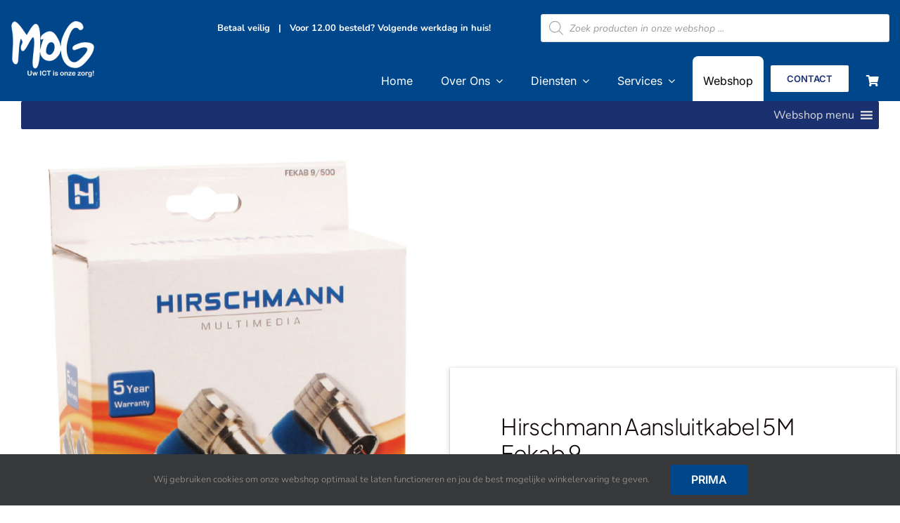

--- FILE ---
content_type: text/html; charset=UTF-8
request_url: https://mogpc.nl/hirschmann-aansluitkabel-5m-fekab-9/
body_size: 48861
content:


<!DOCTYPE html>
<html class="avada-html-layout-wide avada-html-header-position-top avada-html-layout-framed avada-is-100-percent-template awb-scroll" lang="nl-NL" prefix="og: http://ogp.me/ns# fb: http://ogp.me/ns/fb#">
<head>
	<meta http-equiv="X-UA-Compatible" content="IE=edge" />
	<meta http-equiv="Content-Type" content="text/html; charset=utf-8"/>
	<meta name="viewport" content="width=device-width, initial-scale=1" />
	<meta name='robots' content='index, follow, max-image-preview:large, max-snippet:-1, max-video-preview:-1' />
	<style>img:is([sizes="auto" i], [sizes^="auto," i]) { contain-intrinsic-size: 3000px 1500px }</style>
	
	<!-- This site is optimized with the Yoast SEO plugin v26.2 - https://yoast.com/wordpress/plugins/seo/ -->
	<title>Hirschmann Aansluitkabel 5M Fekab 9 - MOG ICT B.V.</title>
	<link rel="canonical" href="https://mogpc.nl/hirschmann-aansluitkabel-5m-fekab-9/" />
	<meta property="og:locale" content="nl_NL" />
	<meta property="og:type" content="article" />
	<meta property="og:title" content="Hirschmann Aansluitkabel 5M Fekab 9 - MOG ICT B.V." />
	<meta property="og:description" content="Aansluitkabel 4G/LTE-geschikt 5,00 m met IEC-connector KOKWI 4/KOSWI 4. Lengte 5.00 m" />
	<meta property="og:url" content="https://mogpc.nl/hirschmann-aansluitkabel-5m-fekab-9/" />
	<meta property="og:site_name" content="MOG ICT B.V." />
	<meta property="article:publisher" content="https://www.facebook.com/MOGictBV" />
	<meta property="article:modified_time" content="2025-08-13T14:03:55+00:00" />
	<meta property="og:image" content="https://mogpc.nl/wp-content/uploads/2017/10/695020390_9.jpg" />
	<meta property="og:image:width" content="1261" />
	<meta property="og:image:height" content="2048" />
	<meta property="og:image:type" content="image/jpeg" />
	<meta name="twitter:card" content="summary_large_image" />
	<script type="application/ld+json" class="yoast-schema-graph">{"@context":"https://schema.org","@graph":[{"@type":"WebPage","@id":"https://mogpc.nl/hirschmann-aansluitkabel-5m-fekab-9/","url":"https://mogpc.nl/hirschmann-aansluitkabel-5m-fekab-9/","name":"Hirschmann Aansluitkabel 5M Fekab 9 - MOG ICT B.V.","isPartOf":{"@id":"https://mogpc.nl/#website"},"primaryImageOfPage":{"@id":"https://mogpc.nl/hirschmann-aansluitkabel-5m-fekab-9/#primaryimage"},"image":{"@id":"https://mogpc.nl/hirschmann-aansluitkabel-5m-fekab-9/#primaryimage"},"thumbnailUrl":"https://mogpc.nl/wp-content/uploads/2017/10/695020390_9.jpg","datePublished":"2017-10-13T11:56:37+00:00","dateModified":"2025-08-13T14:03:55+00:00","breadcrumb":{"@id":"https://mogpc.nl/hirschmann-aansluitkabel-5m-fekab-9/#breadcrumb"},"inLanguage":"nl-NL","potentialAction":[{"@type":"ReadAction","target":["https://mogpc.nl/hirschmann-aansluitkabel-5m-fekab-9/"]}]},{"@type":"ImageObject","inLanguage":"nl-NL","@id":"https://mogpc.nl/hirschmann-aansluitkabel-5m-fekab-9/#primaryimage","url":"https://mogpc.nl/wp-content/uploads/2017/10/695020390_9.jpg","contentUrl":"https://mogpc.nl/wp-content/uploads/2017/10/695020390_9.jpg","width":1261,"height":2048},{"@type":"BreadcrumbList","@id":"https://mogpc.nl/hirschmann-aansluitkabel-5m-fekab-9/#breadcrumb","itemListElement":[{"@type":"ListItem","position":1,"name":"Home","item":"https://mogpc.nl/"},{"@type":"ListItem","position":2,"name":"Webshop","item":"https://mogpc.nl/webshop/"},{"@type":"ListItem","position":3,"name":"Hirschmann Aansluitkabel 5M Fekab 9"}]},{"@type":"WebSite","@id":"https://mogpc.nl/#website","url":"https://mogpc.nl/","name":"MOG ICT B.V.","description":"Uw ICT is onze zorg","publisher":{"@id":"https://mogpc.nl/#organization"},"potentialAction":[{"@type":"SearchAction","target":{"@type":"EntryPoint","urlTemplate":"https://mogpc.nl/?s={search_term_string}"},"query-input":{"@type":"PropertyValueSpecification","valueRequired":true,"valueName":"search_term_string"}}],"inLanguage":"nl-NL"},{"@type":"Organization","@id":"https://mogpc.nl/#organization","name":"MOG ICT B.V.","url":"https://mogpc.nl/","logo":{"@type":"ImageObject","inLanguage":"nl-NL","@id":"https://mogpc.nl/#/schema/logo/image/","url":"","contentUrl":"","caption":"MOG ICT B.V."},"image":{"@id":"https://mogpc.nl/#/schema/logo/image/"},"sameAs":["https://www.facebook.com/MOGictBV"]}]}</script>
	<!-- / Yoast SEO plugin. -->


<link rel="alternate" type="application/rss+xml" title="MOG ICT B.V. &raquo; feed" href="https://mogpc.nl/feed/" />
<link rel="alternate" type="application/rss+xml" title="MOG ICT B.V. &raquo; reacties feed" href="https://mogpc.nl/comments/feed/" />
					<link rel="shortcut icon" href="https://mogpc.nl/wp-content/uploads/2022/09/favi-mog.jpg" type="image/x-icon" />
		
					<!-- Apple Touch Icon -->
			<link rel="apple-touch-icon" sizes="180x180" href="https://mogpc.nl/wp-content/uploads/2022/09/favi-mog-apple.jpg">
		
					<!-- Android Icon -->
			<link rel="icon" sizes="192x192" href="https://mogpc.nl/wp-content/uploads/2022/09/favi-mog-android.jpg">
		
					<!-- MS Edge Icon -->
			<meta name="msapplication-TileImage" content="https://mogpc.nl/wp-content/uploads/2022/09/favi-mog-edge.jpg">
									<meta name="description" content="Aansluitkabel 4G/LTE-geschikt 5,00 m met IEC-connector KOKWI 4/KOSWI 4.



Lengte
5.00 m"/>
				
		<meta property="og:locale" content="nl_NL"/>
		<meta property="og:type" content="article"/>
		<meta property="og:site_name" content="MOG ICT B.V."/>
		<meta property="og:title" content="Hirschmann Aansluitkabel 5M Fekab 9 - MOG ICT B.V."/>
				<meta property="og:description" content="Aansluitkabel 4G/LTE-geschikt 5,00 m met IEC-connector KOKWI 4/KOSWI 4.



Lengte
5.00 m"/>
				<meta property="og:url" content="https://mogpc.nl/hirschmann-aansluitkabel-5m-fekab-9/"/>
													<meta property="article:modified_time" content="2025-08-13T14:03:55+01:00"/>
											<meta property="og:image" content="https://mogpc.nl/wp-content/uploads/2017/10/695020390_9.jpg"/>
		<meta property="og:image:width" content="1261"/>
		<meta property="og:image:height" content="2048"/>
		<meta property="og:image:type" content="image/jpeg"/>
						<!-- This site uses the Google Analytics by MonsterInsights plugin v9.9.0 - Using Analytics tracking - https://www.monsterinsights.com/ -->
							<script src="//www.googletagmanager.com/gtag/js?id=G-PRZCW9Y0M9"  data-cfasync="false" data-wpfc-render="false" type="text/javascript" async></script>
			<script data-cfasync="false" data-wpfc-render="false" type="text/javascript">
				var mi_version = '9.9.0';
				var mi_track_user = true;
				var mi_no_track_reason = '';
								var MonsterInsightsDefaultLocations = {"page_location":"https:\/\/mogpc.nl\/hirschmann-aansluitkabel-5m-fekab-9\/"};
								if ( typeof MonsterInsightsPrivacyGuardFilter === 'function' ) {
					var MonsterInsightsLocations = (typeof MonsterInsightsExcludeQuery === 'object') ? MonsterInsightsPrivacyGuardFilter( MonsterInsightsExcludeQuery ) : MonsterInsightsPrivacyGuardFilter( MonsterInsightsDefaultLocations );
				} else {
					var MonsterInsightsLocations = (typeof MonsterInsightsExcludeQuery === 'object') ? MonsterInsightsExcludeQuery : MonsterInsightsDefaultLocations;
				}

								var disableStrs = [
										'ga-disable-G-PRZCW9Y0M9',
									];

				/* Function to detect opted out users */
				function __gtagTrackerIsOptedOut() {
					for (var index = 0; index < disableStrs.length; index++) {
						if (document.cookie.indexOf(disableStrs[index] + '=true') > -1) {
							return true;
						}
					}

					return false;
				}

				/* Disable tracking if the opt-out cookie exists. */
				if (__gtagTrackerIsOptedOut()) {
					for (var index = 0; index < disableStrs.length; index++) {
						window[disableStrs[index]] = true;
					}
				}

				/* Opt-out function */
				function __gtagTrackerOptout() {
					for (var index = 0; index < disableStrs.length; index++) {
						document.cookie = disableStrs[index] + '=true; expires=Thu, 31 Dec 2099 23:59:59 UTC; path=/';
						window[disableStrs[index]] = true;
					}
				}

				if ('undefined' === typeof gaOptout) {
					function gaOptout() {
						__gtagTrackerOptout();
					}
				}
								window.dataLayer = window.dataLayer || [];

				window.MonsterInsightsDualTracker = {
					helpers: {},
					trackers: {},
				};
				if (mi_track_user) {
					function __gtagDataLayer() {
						dataLayer.push(arguments);
					}

					function __gtagTracker(type, name, parameters) {
						if (!parameters) {
							parameters = {};
						}

						if (parameters.send_to) {
							__gtagDataLayer.apply(null, arguments);
							return;
						}

						if (type === 'event') {
														parameters.send_to = monsterinsights_frontend.v4_id;
							var hookName = name;
							if (typeof parameters['event_category'] !== 'undefined') {
								hookName = parameters['event_category'] + ':' + name;
							}

							if (typeof MonsterInsightsDualTracker.trackers[hookName] !== 'undefined') {
								MonsterInsightsDualTracker.trackers[hookName](parameters);
							} else {
								__gtagDataLayer('event', name, parameters);
							}
							
						} else {
							__gtagDataLayer.apply(null, arguments);
						}
					}

					__gtagTracker('js', new Date());
					__gtagTracker('set', {
						'developer_id.dZGIzZG': true,
											});
					if ( MonsterInsightsLocations.page_location ) {
						__gtagTracker('set', MonsterInsightsLocations);
					}
										__gtagTracker('config', 'G-PRZCW9Y0M9', {"forceSSL":"true","anonymize_ip":"true"} );
										window.gtag = __gtagTracker;										(function () {
						/* https://developers.google.com/analytics/devguides/collection/analyticsjs/ */
						/* ga and __gaTracker compatibility shim. */
						var noopfn = function () {
							return null;
						};
						var newtracker = function () {
							return new Tracker();
						};
						var Tracker = function () {
							return null;
						};
						var p = Tracker.prototype;
						p.get = noopfn;
						p.set = noopfn;
						p.send = function () {
							var args = Array.prototype.slice.call(arguments);
							args.unshift('send');
							__gaTracker.apply(null, args);
						};
						var __gaTracker = function () {
							var len = arguments.length;
							if (len === 0) {
								return;
							}
							var f = arguments[len - 1];
							if (typeof f !== 'object' || f === null || typeof f.hitCallback !== 'function') {
								if ('send' === arguments[0]) {
									var hitConverted, hitObject = false, action;
									if ('event' === arguments[1]) {
										if ('undefined' !== typeof arguments[3]) {
											hitObject = {
												'eventAction': arguments[3],
												'eventCategory': arguments[2],
												'eventLabel': arguments[4],
												'value': arguments[5] ? arguments[5] : 1,
											}
										}
									}
									if ('pageview' === arguments[1]) {
										if ('undefined' !== typeof arguments[2]) {
											hitObject = {
												'eventAction': 'page_view',
												'page_path': arguments[2],
											}
										}
									}
									if (typeof arguments[2] === 'object') {
										hitObject = arguments[2];
									}
									if (typeof arguments[5] === 'object') {
										Object.assign(hitObject, arguments[5]);
									}
									if ('undefined' !== typeof arguments[1].hitType) {
										hitObject = arguments[1];
										if ('pageview' === hitObject.hitType) {
											hitObject.eventAction = 'page_view';
										}
									}
									if (hitObject) {
										action = 'timing' === arguments[1].hitType ? 'timing_complete' : hitObject.eventAction;
										hitConverted = mapArgs(hitObject);
										__gtagTracker('event', action, hitConverted);
									}
								}
								return;
							}

							function mapArgs(args) {
								var arg, hit = {};
								var gaMap = {
									'eventCategory': 'event_category',
									'eventAction': 'event_action',
									'eventLabel': 'event_label',
									'eventValue': 'event_value',
									'nonInteraction': 'non_interaction',
									'timingCategory': 'event_category',
									'timingVar': 'name',
									'timingValue': 'value',
									'timingLabel': 'event_label',
									'page': 'page_path',
									'location': 'page_location',
									'title': 'page_title',
									'referrer' : 'page_referrer',
								};
								for (arg in args) {
																		if (!(!args.hasOwnProperty(arg) || !gaMap.hasOwnProperty(arg))) {
										hit[gaMap[arg]] = args[arg];
									} else {
										hit[arg] = args[arg];
									}
								}
								return hit;
							}

							try {
								f.hitCallback();
							} catch (ex) {
							}
						};
						__gaTracker.create = newtracker;
						__gaTracker.getByName = newtracker;
						__gaTracker.getAll = function () {
							return [];
						};
						__gaTracker.remove = noopfn;
						__gaTracker.loaded = true;
						window['__gaTracker'] = __gaTracker;
					})();
									} else {
										console.log("");
					(function () {
						function __gtagTracker() {
							return null;
						}

						window['__gtagTracker'] = __gtagTracker;
						window['gtag'] = __gtagTracker;
					})();
									}
			</script>
			
							<!-- / Google Analytics by MonsterInsights -->
		<link rel='stylesheet' id='ion.range-slider-css' href='https://mogpc.nl/wp-content/plugins/yith-woocommerce-ajax-product-filter-premium/assets/css/ion.range-slider.css?ver=2.3.1' type='text/css' media='all' />
<link rel='stylesheet' id='yith-wcan-shortcodes-css' href='https://mogpc.nl/wp-content/plugins/yith-woocommerce-ajax-product-filter-premium/assets/css/shortcodes.css?ver=5.15.1' type='text/css' media='all' />
<style id='yith-wcan-shortcodes-inline-css' type='text/css'>
:root{
	--yith-wcan-filters_colors_titles: #333333;
	--yith-wcan-filters_colors_background: #FFFFFF;
	--yith-wcan-filters_colors_accent: rgb(16,81,171);
	--yith-wcan-filters_colors_accent_r: 16;
	--yith-wcan-filters_colors_accent_g: 81;
	--yith-wcan-filters_colors_accent_b: 171;
	--yith-wcan-color_swatches_border_radius: 100%;
	--yith-wcan-color_swatches_size: 30px;
	--yith-wcan-labels_style_background: rgb(242,196,196);
	--yith-wcan-labels_style_background_hover: #A7144C;
	--yith-wcan-labels_style_background_active: #A7144C;
	--yith-wcan-labels_style_text: #434343;
	--yith-wcan-labels_style_text_hover: #FFFFFF;
	--yith-wcan-labels_style_text_active: #FFFFFF;
	--yith-wcan-anchors_style_text: #434343;
	--yith-wcan-anchors_style_text_hover: rgb(6,94,167);
	--yith-wcan-anchors_style_text_active: rgb(19,99,168);
}
</style>
<link rel='stylesheet' id='wapf-frontend-css-css' href='https://mogpc.nl/wp-content/plugins/advanced-product-fields-for-woocommerce/assets/css/frontend.min.css?ver=1.6.17' type='text/css' media='all' />
<link rel='stylesheet' id='contact-form-7-css' href='https://mogpc.nl/wp-content/plugins/contact-form-7/includes/css/styles.css?ver=6.1.2' type='text/css' media='all' />
<link rel='stylesheet' id='skillbar-css-css' href='https://mogpc.nl/wp-content/plugins/skillbars/assets/css/skillbar-css.css?ver=6.8.3' type='text/css' media='all' />
<link rel='stylesheet' id='woocommerce-group-attributes-public-css' href='https://mogpc.nl/wp-content/plugins/woocommerce-group-attributes/public/css/woocommerce-group-attributes-public.css?ver=1.7.4' type='text/css' media='all' />
<link rel='stylesheet' id='woocommerce-group-attributes-custom-css' href='https://mogpc.nl/wp-content/plugins/woocommerce-group-attributes/public/css/woocommerce-group-attributes-custom.css?ver=1.7.4' type='text/css' media='all' />
<link rel='stylesheet' id='photoswipe-css' href='https://mogpc.nl/wp-content/plugins/woocommerce/assets/css/photoswipe/photoswipe.min.css?ver=10.3.0' type='text/css' media='all' />
<link rel='stylesheet' id='photoswipe-default-skin-css' href='https://mogpc.nl/wp-content/plugins/woocommerce/assets/css/photoswipe/default-skin/default-skin.min.css?ver=10.3.0' type='text/css' media='all' />
<style id='woocommerce-inline-inline-css' type='text/css'>
.woocommerce form .form-row .required { visibility: visible; }
</style>
<link rel='stylesheet' id='megamenu-css' href='https://mogpc.nl/wp-content/uploads/maxmegamenu/style.css?ver=f746a5' type='text/css' media='all' />
<link rel='stylesheet' id='dashicons-css' href='https://mogpc.nl/wp-includes/css/dashicons.min.css?ver=6.8.3' type='text/css' media='all' />
<style id='dashicons-inline-css' type='text/css'>
[data-font="Dashicons"]:before {font-family: 'Dashicons' !important;content: attr(data-icon) !important;speak: none !important;font-weight: normal !important;font-variant: normal !important;text-transform: none !important;line-height: 1 !important;font-style: normal !important;-webkit-font-smoothing: antialiased !important;-moz-osx-font-smoothing: grayscale !important;}
</style>
<link rel='stylesheet' id='product-specifications-frontend-css' href='https://mogpc.nl/wp-content/plugins/product-specifications/assets/frontend.css?ver=e74340209d6905fff55c' type='text/css' media='all' />
<link rel='stylesheet' id='brands-styles-css' href='https://mogpc.nl/wp-content/plugins/woocommerce/assets/css/brands.css?ver=10.3.0' type='text/css' media='all' />
<link rel='stylesheet' id='dgwt-wcas-style-css' href='https://mogpc.nl/wp-content/plugins/ajax-search-for-woocommerce-premium/assets/css/style.min.css?ver=1.31.0' type='text/css' media='all' />
<link rel='stylesheet' id='parent-style-css' href='https://mogpc.nl/wp-content/themes/Avada/style.css?ver=6.8.3' type='text/css' media='all' />
<link rel='stylesheet' id='tablepress-default-css' href='https://mogpc.nl/wp-content/plugins/tablepress/css/build/default.css?ver=3.2.4' type='text/css' media='all' />
<link rel='stylesheet' id='cf7_calculator-css' href='https://mogpc.nl/wp-content/plugins/cf7-cost-calculator-price-calculation/frontend/js/style.css?ver=6.8.3' type='text/css' media='all' />
<link rel='stylesheet' id='fusion-dynamic-css-css' href='https://mogpc.nl/wp-content/uploads/fusion-styles/27a82f1d29087652e104ac68fd917595.min.css?ver=3.13.3' type='text/css' media='all' />
<script type="text/javascript" src="https://mogpc.nl/wp-content/plugins/google-analytics-for-wordpress/assets/js/frontend-gtag.min.js?ver=9.9.0" id="monsterinsights-frontend-script-js" async="async" data-wp-strategy="async"></script>
<script data-cfasync="false" data-wpfc-render="false" type="text/javascript" id='monsterinsights-frontend-script-js-extra'>/* <![CDATA[ */
var monsterinsights_frontend = {"js_events_tracking":"true","download_extensions":"doc,pdf,ppt,zip,xls,docx,pptx,xlsx","inbound_paths":"[]","home_url":"https:\/\/mogpc.nl","hash_tracking":"false","v4_id":"G-PRZCW9Y0M9"};/* ]]> */
</script>
<script type="text/javascript" src="https://mogpc.nl/wp-includes/js/jquery/jquery.min.js?ver=3.7.1" id="jquery-core-js"></script>
<script type="text/javascript" src="https://mogpc.nl/wp-includes/js/jquery/jquery-migrate.min.js?ver=3.4.1" id="jquery-migrate-js"></script>
<script type="text/javascript" src="//mogpc.nl/wp-content/plugins/revslider/sr6/assets/js/rbtools.min.js?ver=6.7.36" id="tp-tools-js"></script>
<script type="text/javascript" src="//mogpc.nl/wp-content/plugins/revslider/sr6/assets/js/rs6.min.js?ver=6.7.36" id="revmin-js"></script>
<script type="text/javascript" src="https://mogpc.nl/wp-content/plugins/skillbars/assets/js/shortcodes_skillbar.js?ver=1.0" id="skillbar-js-js"></script>
<script type="text/javascript" src="https://mogpc.nl/wp-content/plugins/woocommerce-group-attributes/public/js/woocommerce-group-attributes-public.js?ver=1.7.4" id="woocommerce-group-attributes-public-js"></script>
<script type="text/javascript" src="https://mogpc.nl/wp-content/plugins/woocommerce/assets/js/jquery-blockui/jquery.blockUI.min.js?ver=2.7.0-wc.10.3.0" id="wc-jquery-blockui-js" defer="defer" data-wp-strategy="defer"></script>
<script type="text/javascript" id="wc-add-to-cart-js-extra">
/* <![CDATA[ */
var wc_add_to_cart_params = {"ajax_url":"\/wp-admin\/admin-ajax.php","wc_ajax_url":"\/?wc-ajax=%%endpoint%%","i18n_view_cart":"Bekijk winkelwagen","cart_url":"https:\/\/mogpc.nl\/winkelwagen\/","is_cart":"","cart_redirect_after_add":"no"};
/* ]]> */
</script>
<script type="text/javascript" src="https://mogpc.nl/wp-content/plugins/woocommerce/assets/js/frontend/add-to-cart.min.js?ver=10.3.0" id="wc-add-to-cart-js" defer="defer" data-wp-strategy="defer"></script>
<script type="text/javascript" src="https://mogpc.nl/wp-content/plugins/woocommerce/assets/js/zoom/jquery.zoom.min.js?ver=1.7.21-wc.10.3.0" id="wc-zoom-js" defer="defer" data-wp-strategy="defer"></script>
<script type="text/javascript" src="https://mogpc.nl/wp-content/plugins/woocommerce/assets/js/flexslider/jquery.flexslider.min.js?ver=2.7.2-wc.10.3.0" id="wc-flexslider-js" defer="defer" data-wp-strategy="defer"></script>
<script type="text/javascript" src="https://mogpc.nl/wp-content/plugins/woocommerce/assets/js/photoswipe/photoswipe.min.js?ver=4.1.1-wc.10.3.0" id="wc-photoswipe-js" defer="defer" data-wp-strategy="defer"></script>
<script type="text/javascript" src="https://mogpc.nl/wp-content/plugins/woocommerce/assets/js/photoswipe/photoswipe-ui-default.min.js?ver=4.1.1-wc.10.3.0" id="wc-photoswipe-ui-default-js" defer="defer" data-wp-strategy="defer"></script>
<script type="text/javascript" id="wc-single-product-js-extra">
/* <![CDATA[ */
var wc_single_product_params = {"i18n_required_rating_text":"Selecteer een waardering","i18n_rating_options":["1 van de 5 sterren","2 van de 5 sterren","3 van de 5 sterren","4 van de 5 sterren","5 van de 5 sterren"],"i18n_product_gallery_trigger_text":"Afbeeldinggalerij in volledig scherm bekijken","review_rating_required":"yes","flexslider":{"rtl":false,"animation":"slide","smoothHeight":true,"directionNav":true,"controlNav":"thumbnails","slideshow":false,"animationSpeed":500,"animationLoop":true,"allowOneSlide":false,"prevText":"<i class=\"awb-icon-angle-left\"><\/i>","nextText":"<i class=\"awb-icon-angle-right\"><\/i>"},"zoom_enabled":"1","zoom_options":[],"photoswipe_enabled":"1","photoswipe_options":{"shareEl":false,"closeOnScroll":false,"history":false,"hideAnimationDuration":0,"showAnimationDuration":0},"flexslider_enabled":"1"};
/* ]]> */
</script>
<script type="text/javascript" src="https://mogpc.nl/wp-content/plugins/woocommerce/assets/js/frontend/single-product.min.js?ver=10.3.0" id="wc-single-product-js" defer="defer" data-wp-strategy="defer"></script>
<script type="text/javascript" src="https://mogpc.nl/wp-content/plugins/woocommerce/assets/js/js-cookie/js.cookie.min.js?ver=2.1.4-wc.10.3.0" id="wc-js-cookie-js" defer="defer" data-wp-strategy="defer"></script>
<script type="text/javascript" id="woocommerce-js-extra">
/* <![CDATA[ */
var woocommerce_params = {"ajax_url":"\/wp-admin\/admin-ajax.php","wc_ajax_url":"\/?wc-ajax=%%endpoint%%","i18n_password_show":"Wachtwoord weergeven","i18n_password_hide":"Wachtwoord verbergen"};
/* ]]> */
</script>
<script type="text/javascript" src="https://mogpc.nl/wp-content/plugins/woocommerce/assets/js/frontend/woocommerce.min.js?ver=10.3.0" id="woocommerce-js" defer="defer" data-wp-strategy="defer"></script>
<script type="text/javascript" src="https://mogpc.nl/wp-content/plugins/cf7-cost-calculator-price-calculation/frontend/js/autoNumeric-1.9.45.js?ver=1.9.45" id="autoNumeric-js"></script>
<script type="text/javascript" src="https://mogpc.nl/wp-content/plugins/cf7-cost-calculator-price-calculation/frontend/js/formula_evaluator-min.js?ver=6.8.3" id="formula_evaluator-js"></script>
<script type="text/javascript" id="cf7_calculator-js-extra">
/* <![CDATA[ */
var cf7_calculator = {"data":""};
/* ]]> */
</script>
<script type="text/javascript" src="https://mogpc.nl/wp-content/plugins/cf7-cost-calculator-price-calculation/frontend/js/cf7_calculator.js?ver=6.8.3" id="cf7_calculator-js"></script>
<link rel="https://api.w.org/" href="https://mogpc.nl/wp-json/" /><link rel="alternate" title="JSON" type="application/json" href="https://mogpc.nl/wp-json/wp/v2/product/4269" /><link rel="EditURI" type="application/rsd+xml" title="RSD" href="https://mogpc.nl/xmlrpc.php?rsd" />
<meta name="generator" content="WordPress 6.8.3" />
<meta name="generator" content="WooCommerce 10.3.0" />
<link rel='shortlink' href='https://mogpc.nl/?p=4269' />
<link rel="alternate" title="oEmbed (JSON)" type="application/json+oembed" href="https://mogpc.nl/wp-json/oembed/1.0/embed?url=https%3A%2F%2Fmogpc.nl%2Fhirschmann-aansluitkabel-5m-fekab-9%2F" />
<link rel="alternate" title="oEmbed (XML)" type="text/xml+oembed" href="https://mogpc.nl/wp-json/oembed/1.0/embed?url=https%3A%2F%2Fmogpc.nl%2Fhirschmann-aansluitkabel-5m-fekab-9%2F&#038;format=xml" />

<!-- This website runs the Product Feed PRO for WooCommerce by AdTribes.io plugin - version woocommercesea_option_installed_version -->
<meta name="ti-site-data" content="[base64]" />		<style>
			.dgwt-wcas-ico-magnifier,.dgwt-wcas-ico-magnifier-handler{max-width:20px}.dgwt-wcas-search-wrapp{max-width:600px}		</style>
		<link rel="preload" href="https://mogpc.nl/wp-content/themes/Avada/includes/lib/assets/fonts/icomoon/awb-icons.woff" as="font" type="font/woff" crossorigin><link rel="preload" href="//mogpc.nl/wp-content/themes/Avada/includes/lib/assets/fonts/fontawesome/webfonts/fa-brands-400.woff2" as="font" type="font/woff2" crossorigin><link rel="preload" href="//mogpc.nl/wp-content/themes/Avada/includes/lib/assets/fonts/fontawesome/webfonts/fa-regular-400.woff2" as="font" type="font/woff2" crossorigin><link rel="preload" href="//mogpc.nl/wp-content/themes/Avada/includes/lib/assets/fonts/fontawesome/webfonts/fa-solid-900.woff2" as="font" type="font/woff2" crossorigin><link rel="preload" href="https://mogpc.nl/wp-content/uploads/fusion-icons/digital-agency-icon-set/fonts/digital.ttf?exhcqw" as="font" type="font/ttf" crossorigin><link rel="preload" href="https://mogpc.nl/wp-content/uploads/fusion-icons/hosting-template-v3.0/fonts/hosting-template.ttf?hbmf06" as="font" type="font/ttf" crossorigin><link rel="preload" href="https://mogpc.nl/wp-content/uploads/fusion-icons/accountant-pro-icon-set/fonts/Accountant-Pro.ttf?ym7fev" as="font" type="font/ttf" crossorigin><link rel="preload" href="https://mogpc.nl/wp-content/uploads/fusion-icons/mechanic-icon-set/fonts/mechanic.ttf?h09x3l" as="font" type="font/ttf" crossorigin><style type="text/css" id="css-fb-visibility">@media screen and (max-width: 640px){.fusion-no-small-visibility{display:none !important;}body .sm-text-align-center{text-align:center !important;}body .sm-text-align-left{text-align:left !important;}body .sm-text-align-right{text-align:right !important;}body .sm-flex-align-center{justify-content:center !important;}body .sm-flex-align-flex-start{justify-content:flex-start !important;}body .sm-flex-align-flex-end{justify-content:flex-end !important;}body .sm-mx-auto{margin-left:auto !important;margin-right:auto !important;}body .sm-ml-auto{margin-left:auto !important;}body .sm-mr-auto{margin-right:auto !important;}body .fusion-absolute-position-small{position:absolute;top:auto;width:100%;}.awb-sticky.awb-sticky-small{ position: sticky; top: var(--awb-sticky-offset,0); }}@media screen and (min-width: 641px) and (max-width: 1024px){.fusion-no-medium-visibility{display:none !important;}body .md-text-align-center{text-align:center !important;}body .md-text-align-left{text-align:left !important;}body .md-text-align-right{text-align:right !important;}body .md-flex-align-center{justify-content:center !important;}body .md-flex-align-flex-start{justify-content:flex-start !important;}body .md-flex-align-flex-end{justify-content:flex-end !important;}body .md-mx-auto{margin-left:auto !important;margin-right:auto !important;}body .md-ml-auto{margin-left:auto !important;}body .md-mr-auto{margin-right:auto !important;}body .fusion-absolute-position-medium{position:absolute;top:auto;width:100%;}.awb-sticky.awb-sticky-medium{ position: sticky; top: var(--awb-sticky-offset,0); }}@media screen and (min-width: 1025px){.fusion-no-large-visibility{display:none !important;}body .lg-text-align-center{text-align:center !important;}body .lg-text-align-left{text-align:left !important;}body .lg-text-align-right{text-align:right !important;}body .lg-flex-align-center{justify-content:center !important;}body .lg-flex-align-flex-start{justify-content:flex-start !important;}body .lg-flex-align-flex-end{justify-content:flex-end !important;}body .lg-mx-auto{margin-left:auto !important;margin-right:auto !important;}body .lg-ml-auto{margin-left:auto !important;}body .lg-mr-auto{margin-right:auto !important;}body .fusion-absolute-position-large{position:absolute;top:auto;width:100%;}.awb-sticky.awb-sticky-large{ position: sticky; top: var(--awb-sticky-offset,0); }}</style>	<noscript><style>.woocommerce-product-gallery{ opacity: 1 !important; }</style></noscript>
	<script>    function openQuickAssist() {
        window.location.href = "ms-quick-assist:";
    }
</script><meta name="generator" content="Powered by Slider Revolution 6.7.36 - responsive, Mobile-Friendly Slider Plugin for WordPress with comfortable drag and drop interface." />
<script>function setREVStartSize(e){
			//window.requestAnimationFrame(function() {
				window.RSIW = window.RSIW===undefined ? window.innerWidth : window.RSIW;
				window.RSIH = window.RSIH===undefined ? window.innerHeight : window.RSIH;
				try {
					var pw = document.getElementById(e.c).parentNode.offsetWidth,
						newh;
					pw = pw===0 || isNaN(pw) || (e.l=="fullwidth" || e.layout=="fullwidth") ? window.RSIW : pw;
					e.tabw = e.tabw===undefined ? 0 : parseInt(e.tabw);
					e.thumbw = e.thumbw===undefined ? 0 : parseInt(e.thumbw);
					e.tabh = e.tabh===undefined ? 0 : parseInt(e.tabh);
					e.thumbh = e.thumbh===undefined ? 0 : parseInt(e.thumbh);
					e.tabhide = e.tabhide===undefined ? 0 : parseInt(e.tabhide);
					e.thumbhide = e.thumbhide===undefined ? 0 : parseInt(e.thumbhide);
					e.mh = e.mh===undefined || e.mh=="" || e.mh==="auto" ? 0 : parseInt(e.mh,0);
					if(e.layout==="fullscreen" || e.l==="fullscreen")
						newh = Math.max(e.mh,window.RSIH);
					else{
						e.gw = Array.isArray(e.gw) ? e.gw : [e.gw];
						for (var i in e.rl) if (e.gw[i]===undefined || e.gw[i]===0) e.gw[i] = e.gw[i-1];
						e.gh = e.el===undefined || e.el==="" || (Array.isArray(e.el) && e.el.length==0)? e.gh : e.el;
						e.gh = Array.isArray(e.gh) ? e.gh : [e.gh];
						for (var i in e.rl) if (e.gh[i]===undefined || e.gh[i]===0) e.gh[i] = e.gh[i-1];
											
						var nl = new Array(e.rl.length),
							ix = 0,
							sl;
						e.tabw = e.tabhide>=pw ? 0 : e.tabw;
						e.thumbw = e.thumbhide>=pw ? 0 : e.thumbw;
						e.tabh = e.tabhide>=pw ? 0 : e.tabh;
						e.thumbh = e.thumbhide>=pw ? 0 : e.thumbh;
						for (var i in e.rl) nl[i] = e.rl[i]<window.RSIW ? 0 : e.rl[i];
						sl = nl[0];
						for (var i in nl) if (sl>nl[i] && nl[i]>0) { sl = nl[i]; ix=i;}
						var m = pw>(e.gw[ix]+e.tabw+e.thumbw) ? 1 : (pw-(e.tabw+e.thumbw)) / (e.gw[ix]);
						newh =  (e.gh[ix] * m) + (e.tabh + e.thumbh);
					}
					var el = document.getElementById(e.c);
					if (el!==null && el) el.style.height = newh+"px";
					el = document.getElementById(e.c+"_wrapper");
					if (el!==null && el) {
						el.style.height = newh+"px";
						el.style.display = "block";
					}
				} catch(e){
					console.log("Failure at Presize of Slider:" + e)
				}
			//});
		  };</script>
		<style type="text/css" id="wp-custom-css">
			.blockUI.blockOverlay {
    position: fixed!important;
    top: 0;
    bottom: 0;
    left: 0;
    right: 0;
}		</style>
				<script type="text/javascript">
			var doc = document.documentElement;
			doc.setAttribute( 'data-useragent', navigator.userAgent );
		</script>
		<style type="text/css" id="fusion-builder-template-header-css">.webshop_menu{
background-color:white !important ;
text-color: black !important;
color: black !important; 
}

.webshop_menu .menu-text {
    display: flex;
    align-items: center;
    text-align: center;
    color: black;
}</style><style type="text/css" id="fusion-builder-template-content-css">.product_page{
 box-shadow: rgb(60 64 67 / 30%) 0px 1px 2px 0px, rgb(60 64 67 / 15%) 0px 2px 6px 2px;
}

.woocommerce-tabs {
    overflow: hidden;
    padding-top: 0px;
    padding-top: 0;
}

a.flex-next {
    color: #ffffff !important;
    background-color: #1b106f !important;
    opacity: 10 !important;
}

a.flex-prev {
    color: #ffffff !important;
    background-color: #1b106f !important;
    opacity: 10 !important;
}

a.flex-next:hover {
    background-color: #314070!important;
}

a.flex-prev:hover {
    background-color: #314070 !important;
}

small.woocommerce-price-suffix {
    font-size: 15px !important;
}

.woocommerce-price-suffix span.woocommerce-Price-amount.amount {
    font-size: 15px !important;
}

.post-content p {
    margin-top: 20px;
    margin-bottom: 10px;
}

span.fusion-tb-categories:hover a {
    color: #1b306f !important;
}


.fusion-body .fusion-woo-price-tb.badge-position-right .fusion-onsale {
    order: 0 !important;
    margin-right: 190px !important;
    margin-bottom: 16px !important;
}
.fusion-body .fusion-woo-price-tb.stacked p.price {
    display: inline-table;
    flex-direction: column;
    align-items: center;
    text-align: right;
}

.fusion-body .fusion-woo-price-tb {
marin-bottom:30px
}

.fusion-body .fusion-woo-price-tb.sale-position-right:not(.stacked) .price.has-sale {
    display: contents !important;
}

del {
    margin-left: 0px !important;
}

.fusion-woo-price-tb.fusion-woo-price-tb-1.sale-position-right.has-border.floated.has-badge.badge-position-left {
    margin-left: 0px;
    max-width: 165px;
}

p.fusion-onsale {
    margin-top: 10px !important;
}

.fusion-woo-price-tb.fusion-woo-price-tb-1.sale-position-right.has-border.floated.has-badge.badge-position-left {
    margin-bottom: 0px !important;
}

.fusion-woo-price-tb.fusion-woo-price-tb-2.sale-position-right.has-border.floated.has-badge.badge-position-right {
    max-width: 170px !important;
}

.fusion-woo-short-description-tb.fusion-woo-short-description-tb-2 {
    margin-top: 0px !important;
}

.fusion-woo-short-description-tb.fusion-woo-short-description-tb-1 {
    margin-top: 50px !important;
}


@media screen and (max-width: 500px) {
p.stock.in-stock {
    margin-top: 0px !important;
}

p.price {
    margin-top: 0px !important;
}

.woocommerce-product-details__short-description {
    margin-top: 70px !important;
}
}</style><style type="text/css">/** Mega Menu CSS: fs **/</style>

	</head>

<body class="wp-singular product-template-default single single-product postid-4269 wp-theme-Avada wp-child-theme-avada-child theme-Avada woocommerce woocommerce-page woocommerce-no-js mega-menu-max-mega-menu-1 yith-wcan-pro filters-in-modal fusion-image-hovers fusion-pagination-sizing fusion-button_type-flat fusion-button_span-no fusion-button_gradient-linear avada-image-rollover-circle-no avada-image-rollover-no fusion-body ltr fusion-sticky-header no-tablet-sticky-header no-mobile-sticky-header no-mobile-slidingbar avada-has-rev-slider-styles fusion-disable-outline fusion-sub-menu-fade mobile-logo-pos-left layout-wide-mode avada-has-boxed-modal-shadow-none layout-scroll-offset-framed avada-has-zero-margin-offset-top fusion-top-header menu-text-align-center fusion-woo-product-design-classic fusion-woo-shop-page-columns-4 fusion-woo-related-columns-4 fusion-woo-archive-page-columns-4 fusion-woocommerce-equal-heights avada-has-woo-gallery-disabled woo-sale-badge-circle woo-outofstock-badge-circle mobile-menu-design-modern fusion-show-pagination-text fusion-header-layout-v1 avada-responsive avada-footer-fx-none avada-menu-highlight-style-bottombar fusion-search-form-classic fusion-main-menu-search-overlay fusion-avatar-square avada-sticky-shrinkage avada-dropdown-styles avada-blog-layout-large avada-blog-archive-layout-large avada-header-shadow-no avada-menu-icon-position-left avada-has-megamenu-shadow avada-has-mainmenu-dropdown-divider avada-has-megamenu-item-divider avada-has-titlebar-hide avada-has-pagination-padding avada-flyout-menu-direction-fade avada-ec-views-v1" data-awb-post-id="4269">
		<a class="skip-link screen-reader-text" href="#content">Ga naar inhoud</a>

	<div id="boxed-wrapper">
		
		<div id="wrapper" class="fusion-wrapper">
			<div id="home" style="position:relative;top:-1px;"></div>
												<div class="fusion-tb-header"><div class="fusion-fullwidth fullwidth-box fusion-builder-row-1 fusion-flex-container has-pattern-background has-mask-background nonhundred-percent-fullwidth non-hundred-percent-height-scrolling fusion-no-small-visibility fusion-custom-z-index" style="--awb-border-radius-top-left:0px;--awb-border-radius-top-right:0px;--awb-border-radius-bottom-right:0px;--awb-border-radius-bottom-left:0px;--awb-z-index:9999;--awb-padding-top:0px;--awb-padding-right:10px;--awb-padding-bottom:0px;--awb-padding-left:10px;--awb-padding-top-medium:20px;--awb-padding-right-medium:20px;--awb-padding-bottom-medium:20px;--awb-padding-left-medium:20px;--awb-padding-right-small:30px;--awb-padding-left-small:30px;--awb-background-color:#00468a;--awb-background-image:linear-gradient(180deg, #00468a 0%,#00468a 100%);--awb-flex-wrap:wrap;" ><div class="fusion-builder-row fusion-row fusion-flex-align-items-center fusion-flex-content-wrap" style="max-width:1300px;margin-left: calc(-4% / 2 );margin-right: calc(-4% / 2 );"><div class="fusion-layout-column fusion_builder_column fusion-builder-column-0 fusion_builder_column_1_6 1_6 fusion-flex-column fusion-column-inner-bg-wrapper" style="--awb-padding-top:20px;--awb-padding-bottom:20px;--awb-inner-bg-size:cover;--awb-width-large:16.666666666667%;--awb-margin-top-large:0px;--awb-spacing-right-large:11.52%;--awb-margin-bottom-large:0px;--awb-spacing-left-large:11.52%;--awb-width-medium:16.666666666667%;--awb-order-medium:0;--awb-spacing-right-medium:11.52%;--awb-spacing-left-medium:11.52%;--awb-width-small:50%;--awb-order-small:0;--awb-spacing-right-small:3.84%;--awb-spacing-left-small:3.84%;"><span class="fusion-column-inner-bg hover-type-none"><a class="fusion-column-anchor" href="https://mogpc.nl/"><span class="fusion-column-inner-bg-image"></span></a></span><div class="fusion-column-wrapper fusion-column-has-shadow fusion-flex-justify-content-flex-start fusion-content-layout-column"><div class="fusion-image-element " style="--awb-caption-title-font-family:var(--h2_typography-font-family);--awb-caption-title-font-weight:var(--h2_typography-font-weight);--awb-caption-title-font-style:var(--h2_typography-font-style);--awb-caption-title-size:var(--h2_typography-font-size);--awb-caption-title-transform:var(--h2_typography-text-transform);--awb-caption-title-line-height:var(--h2_typography-line-height);--awb-caption-title-letter-spacing:var(--h2_typography-letter-spacing);"><span class=" fusion-imageframe imageframe-none imageframe-1 hover-type-none"><img decoding="async" width="120" height="88" title="logo wit" src="data:image/svg+xml,%3Csvg%20xmlns%3D%27http%3A%2F%2Fwww.w3.org%2F2000%2Fsvg%27%20width%3D%27120%27%20height%3D%2788%27%20viewBox%3D%270%200%20120%2088%27%3E%3Crect%20width%3D%27120%27%20height%3D%2788%27%20fill-opacity%3D%220%22%2F%3E%3C%2Fsvg%3E" data-orig-src="https://mogpc.nl/wp-content/uploads/2021/08/logo-wit-e1628255705449.png" alt class="lazyload img-responsive wp-image-34037"/></span></div></div></div><div class="fusion-layout-column fusion_builder_column fusion-builder-column-1 fusion_builder_column_5_6 5_6 fusion-flex-column fusion-flex-align-self-flex-end" style="--awb-padding-top:20px;--awb-padding-top-medium:0px;--awb-padding-top-small:0px;--awb-bg-size:cover;--awb-width-large:83.333333333333%;--awb-margin-top-large:0px;--awb-spacing-right-large:2.304%;--awb-margin-bottom-large:0px;--awb-spacing-left-large:2.304%;--awb-width-medium:83.333333333333%;--awb-order-medium:0;--awb-spacing-right-medium:2.304%;--awb-spacing-left-medium:2.304%;--awb-width-small:50%;--awb-order-small:0;--awb-spacing-right-small:3.84%;--awb-spacing-left-small:3.84%;"><div class="fusion-column-wrapper fusion-column-has-shadow fusion-flex-justify-content-flex-start fusion-content-layout-column"><div class="fusion-builder-row fusion-builder-row-inner fusion-row fusion-flex-align-items-center fusion-flex-content-wrap" style="width:104% !important;max-width:104% !important;margin-left: calc(-4% / 2 );margin-right: calc(-4% / 2 );"><div class="fusion-layout-column fusion_builder_column_inner fusion-builder-nested-column-0 fusion_builder_column_inner_1_2 1_2 fusion-flex-column" style="--awb-bg-size:cover;--awb-width-large:50%;--awb-margin-top-large:0px;--awb-spacing-right-large:3.84%;--awb-margin-bottom-large:20px;--awb-spacing-left-large:3.84%;--awb-width-medium:50%;--awb-order-medium:0;--awb-spacing-right-medium:3.84%;--awb-spacing-left-medium:3.84%;--awb-width-small:100%;--awb-order-small:0;--awb-spacing-right-small:1.92%;--awb-spacing-left-small:1.92%;"><div class="fusion-column-wrapper fusion-column-has-shadow fusion-flex-justify-content-flex-start fusion-content-layout-column"><div class="fusion-text fusion-text-1" style="--awb-content-alignment:left;--awb-font-size:13px;--awb-line-height:1;--awb-text-color:#ffffff;--awb-margin-right:30px;"><p style="text-align: right;"><strong> Betaal veilig   |   Voor 12.00 besteld? Volgende werkdag in huis!</strong></p>
</div></div></div><div class="fusion-layout-column fusion_builder_column_inner fusion-builder-nested-column-1 fusion_builder_column_inner_1_2 1_2 fusion-flex-column" style="--awb-bg-size:cover;--awb-width-large:50%;--awb-margin-top-large:0px;--awb-spacing-right-large:3.84%;--awb-margin-bottom-large:20px;--awb-spacing-left-large:3.84%;--awb-width-medium:50%;--awb-order-medium:0;--awb-spacing-right-medium:3.84%;--awb-spacing-left-medium:3.84%;--awb-width-small:100%;--awb-order-small:0;--awb-spacing-right-small:1.92%;--awb-spacing-left-small:1.92%;"><div class="fusion-column-wrapper fusion-column-has-shadow fusion-flex-justify-content-flex-start fusion-content-layout-column"><div class="fusion-text fusion-text-2"><div  class="dgwt-wcas-search-wrapp dgwt-wcas-is-detail-box dgwt-wcas-no-submit woocommerce dgwt-wcas-style-solaris js-dgwt-wcas-layout-classic dgwt-wcas-layout-classic js-dgwt-wcas-mobile-overlay-enabled">
		<form class="dgwt-wcas-search-form" role="search" action="https://mogpc.nl/" method="get">
		<div class="dgwt-wcas-sf-wrapp">
							<svg class="dgwt-wcas-ico-magnifier" xmlns="http://www.w3.org/2000/svg"
					 xmlns:xlink="http://www.w3.org/1999/xlink" x="0px" y="0px"
					 viewBox="0 0 51.539 51.361" xml:space="preserve">
		             <path 						 d="M51.539,49.356L37.247,35.065c3.273-3.74,5.272-8.623,5.272-13.983c0-11.742-9.518-21.26-21.26-21.26 S0,9.339,0,21.082s9.518,21.26,21.26,21.26c5.361,0,10.244-1.999,13.983-5.272l14.292,14.292L51.539,49.356z M2.835,21.082 c0-10.176,8.249-18.425,18.425-18.425s18.425,8.249,18.425,18.425S31.436,39.507,21.26,39.507S2.835,31.258,2.835,21.082z"/>
				</svg>
							<label class="screen-reader-text"
				   for="dgwt-wcas-search-input-1">Producten zoeken</label>

			<input id="dgwt-wcas-search-input-1"
				   type="search"
				   class="dgwt-wcas-search-input"
				   name="s"
				   value=""
				   placeholder="Zoek producten in onze webshop ..."
				   autocomplete="off"
							/>
			<div class="dgwt-wcas-preloader"></div>

			<div class="dgwt-wcas-voice-search"></div>

			
			<input type="hidden" name="post_type" value="product"/>
			<input type="hidden" name="dgwt_wcas" value="1"/>

			
					</div>
	</form>
</div>

</div></div></div></div><nav class="awb-menu awb-menu_row awb-menu_em-hover mobile-mode-collapse-to-button awb-menu_icons-top awb-menu_dc-yes mobile-trigger-fullwidth-off awb-menu_mobile-toggle awb-menu_indent-left mobile-size-full-absolute loading mega-menu-loading awb-menu_desktop awb-menu_dropdown awb-menu_expand-right awb-menu_transition-opacity" style="--awb-text-transform:none;--awb-border-radius-top-left:8px;--awb-border-radius-top-right:8px;--awb-border-radius-bottom-right:0px;--awb-border-radius-bottom-left:0px;--awb-gap:10px;--awb-justify-content:flex-end;--awb-items-padding-top:20px;--awb-items-padding-right:15px;--awb-items-padding-bottom:15px;--awb-items-padding-left:15px;--awb-color:#ffffff;--awb-active-color:#000000;--awb-active-bg:#ffffff;--awb-submenu-sep-color:rgba(255,255,255,0);--awb-submenu-border-radius-top-left:0px;--awb-submenu-border-radius-top-right:0px;--awb-submenu-border-radius-bottom-right:6px;--awb-submenu-border-radius-bottom-left:6px;--awb-submenu-active-bg:var(--awb-color8);--awb-submenu-active-color:#ffffff;--awb-submenu-text-transform:none;--awb-icons-color:#ffffff;--awb-icons-hover-color:#000000;--awb-main-justify-content:flex-start;--awb-mobile-nav-button-align-hor:flex-end;--awb-mobile-active-bg:#65bc7b;--awb-mobile-active-color:#ffffff;--awb-mobile-trigger-font-size:25px;--awb-mobile-trigger-color:#ffffff;--awb-mobile-trigger-background-color:rgba(255,255,255,0);--awb-mobile-nav-trigger-bottom-margin:20px;--awb-mobile-sep-color:#f4f4f4;--awb-mobile-justify:flex-start;--awb-mobile-caret-left:auto;--awb-mobile-caret-right:0;--awb-box-shadow:0px 3px 10px 0px rgba(0,0,0,0.03);;--awb-fusion-font-family-typography:&quot;Inter&quot;;--awb-fusion-font-style-typography:normal;--awb-fusion-font-weight-typography:400;--awb-fusion-font-family-submenu-typography:inherit;--awb-fusion-font-style-submenu-typography:normal;--awb-fusion-font-weight-submenu-typography:400;--awb-fusion-font-family-mobile-typography:inherit;--awb-fusion-font-style-mobile-typography:normal;--awb-fusion-font-weight-mobile-typography:400;" aria-label="Nav" data-breakpoint="1024" data-count="0" data-transition-type="bottom-vertical" data-transition-time="300" data-expand="right"><button type="button" class="awb-menu__m-toggle awb-menu__m-toggle_no-text" aria-expanded="false" aria-controls="menu-nav"><span class="awb-menu__m-toggle-inner"><span class="collapsed-nav-text"><span class="screen-reader-text">Toggle Navigation</span></span><span class="awb-menu__m-collapse-icon awb-menu__m-collapse-icon_no-text"><span class="awb-menu__m-collapse-icon-open awb-menu__m-collapse-icon-open_no-text fa-bars fas"></span><span class="awb-menu__m-collapse-icon-close awb-menu__m-collapse-icon-close_no-text fa-times fas"></span></span></span></button><ul id="menu-nav" class="fusion-menu awb-menu__main-ul awb-menu__main-ul_row"><li  id="menu-item-24755"  class="menu-item menu-item-type-post_type menu-item-object-page menu-item-home menu-item-24755 awb-menu__li awb-menu__main-li awb-menu__main-li_regular"  data-item-id="24755"><span class="awb-menu__main-background-default awb-menu__main-background-default_bottom-vertical"></span><span class="awb-menu__main-background-active awb-menu__main-background-active_bottom-vertical"></span><a  href="https://mogpc.nl/" class="awb-menu__main-a awb-menu__main-a_regular"><span class="menu-text">Home</span></a></li><li  id="menu-item-10225"  class="menu-item menu-item-type-post_type menu-item-object-page menu-item-has-children menu-item-10225 awb-menu__li awb-menu__main-li awb-menu__main-li_regular"  data-item-id="10225"><span class="awb-menu__main-background-default awb-menu__main-background-default_bottom-vertical"></span><span class="awb-menu__main-background-active awb-menu__main-background-active_bottom-vertical"></span><a  href="https://mogpc.nl/over-ons/" class="awb-menu__main-a awb-menu__main-a_regular"><span class="menu-text">Over Ons</span><span class="awb-menu__open-nav-submenu-hover"></span></a><button type="button" aria-label="Open submenu of Over Ons" aria-expanded="false" class="awb-menu__open-nav-submenu_mobile awb-menu__open-nav-submenu_main"></button><ul class="awb-menu__sub-ul awb-menu__sub-ul_main"><li  id="menu-item-10223"  class="menu-item menu-item-type-post_type menu-item-object-page menu-item-10223 awb-menu__li awb-menu__sub-li" ><a  href="https://mogpc.nl/over-ons/" class="awb-menu__sub-a"><span>Wie Zijn Wij</span></a></li><li  id="menu-item-26"  class="menu-item menu-item-type-post_type menu-item-object-page menu-item-26 awb-menu__li awb-menu__sub-li" ><a  href="https://mogpc.nl/referenties/" class="awb-menu__sub-a"><span>Referenties</span></a></li><li  id="menu-item-10221"  class="menu-item menu-item-type-post_type menu-item-object-page menu-item-10221 awb-menu__li awb-menu__sub-li" ><a  href="https://mogpc.nl/voorwaarden/" class="awb-menu__sub-a"><span>Voorwaarden Zakelijk</span></a></li><li  id="menu-item-12166"  class="menu-item menu-item-type-post_type menu-item-object-page menu-item-12166 awb-menu__li awb-menu__sub-li" ><a  href="https://mogpc.nl/voorwaarden-consumenten/" class="awb-menu__sub-a"><span>Voorwaarden Consumenten</span></a></li><li  id="menu-item-12595"  class="menu-item menu-item-type-post_type menu-item-object-page menu-item-12595 awb-menu__li awb-menu__sub-li" ><a  href="https://mogpc.nl/privacy-verklaring/" class="awb-menu__sub-a"><span>Privacy Verklaring</span></a></li></ul></li><li  id="menu-item-21217"  class="menu-item menu-item-type-custom menu-item-object-custom menu-item-has-children menu-item-21217 awb-menu__li awb-menu__main-li awb-menu__main-li_regular"  data-item-id="21217"><span class="awb-menu__main-background-default awb-menu__main-background-default_bottom-vertical"></span><span class="awb-menu__main-background-active awb-menu__main-background-active_bottom-vertical"></span><a  class="awb-menu__main-a awb-menu__main-a_regular"><span class="menu-text">Diensten</span><span class="awb-menu__open-nav-submenu-hover"></span></a><button type="button" aria-label="Open submenu of Diensten" aria-expanded="false" class="awb-menu__open-nav-submenu_mobile awb-menu__open-nav-submenu_main"></button><ul class="awb-menu__sub-ul awb-menu__sub-ul_main"><li  id="menu-item-34282"  class="menu-item menu-item-type-post_type menu-item-object-page menu-item-34282 awb-menu__li awb-menu__sub-li" ><a  href="https://mogpc.nl/automatisering/" class="awb-menu__sub-a"><span>Automatisering</span></a></li><li  id="menu-item-34090"  class="menu-item menu-item-type-post_type menu-item-object-page menu-item-34090 awb-menu__li awb-menu__sub-li" ><a  href="https://mogpc.nl/camera-en-alarmsystemen/" class="awb-menu__sub-a"><span>Camera- &#038; Alarmsystemen</span></a></li><li  id="menu-item-24760"  class="menu-item menu-item-type-post_type menu-item-object-page menu-item-24760 awb-menu__li awb-menu__sub-li" ><a  href="https://mogpc.nl/cloud-diensten/" class="awb-menu__sub-a"><span>Cloud Diensten</span></a></li><li  id="menu-item-34410"  class="menu-item menu-item-type-post_type menu-item-object-page menu-item-34410 awb-menu__li awb-menu__sub-li" ><a  href="https://mogpc.nl/hulp-op-afstand/" class="awb-menu__sub-a"><span>Hulp op Afstand</span></a></li><li  id="menu-item-21225"  class="menu-item menu-item-type-post_type menu-item-object-page menu-item-21225 awb-menu__li awb-menu__sub-li" ><a  href="https://mogpc.nl/support-reparatie/" class="awb-menu__sub-a"><span>Support &#038; Reparatie</span></a></li><li  id="menu-item-21226"  class="menu-item menu-item-type-post_type menu-item-object-page menu-item-21226 awb-menu__li awb-menu__sub-li" ><a  href="https://mogpc.nl/telefoon-en-tablet-reparatie/" class="awb-menu__sub-a"><span>Tablet &#038; Telefoon Reparatie</span></a></li><li  id="menu-item-21227"  class="menu-item menu-item-type-post_type menu-item-object-page menu-item-21227 awb-menu__li awb-menu__sub-li" ><a  href="https://mogpc.nl/webdesign-en-hosting/" class="awb-menu__sub-a"><span>Webdesign &#038; Hosting</span></a></li></ul></li><li  id="menu-item-10228"  class="menu-item menu-item-type-custom menu-item-object-custom menu-item-has-children menu-item-10228 awb-menu__li awb-menu__main-li awb-menu__main-li_regular"  data-item-id="10228"><span class="awb-menu__main-background-default awb-menu__main-background-default_bottom-vertical"></span><span class="awb-menu__main-background-active awb-menu__main-background-active_bottom-vertical"></span><a  class="awb-menu__main-a awb-menu__main-a_regular"><span class="menu-text">Services</span><span class="awb-menu__open-nav-submenu-hover"></span></a><button type="button" aria-label="Open submenu of Services" aria-expanded="false" class="awb-menu__open-nav-submenu_mobile awb-menu__open-nav-submenu_main"></button><ul class="awb-menu__sub-ul awb-menu__sub-ul_main"><li  id="menu-item-23"  class="menu-item menu-item-type-post_type menu-item-object-page menu-item-23 awb-menu__li awb-menu__sub-li" ><a  href="https://mogpc.nl/pc-samenstellen/" class="awb-menu__sub-a"><span>PC Samenstellen</span></a></li><li  id="menu-item-8677"  class="menu-item menu-item-type-post_type menu-item-object-page menu-item-8677 awb-menu__li awb-menu__sub-li" ><a  href="https://mogpc.nl/verhuur/" class="awb-menu__sub-a"><span>Verhuur</span></a></li><li  id="menu-item-35288"  class="menu-item menu-item-type-post_type menu-item-object-page menu-item-35288 awb-menu__li awb-menu__sub-li" ><a  href="https://mogpc.nl/wertgarantie/" class="awb-menu__sub-a"><span>WERTGARANTIE</span></a></li></ul></li><li  id="menu-item-8612"  class="webshop_menu menu-item menu-item-type-post_type menu-item-object-page current_page_parent menu-item-8612 awb-menu__li awb-menu__main-li awb-menu__main-li_regular"  data-classes="webshop_menu" data-item-id="8612"><span class="awb-menu__main-background-default awb-menu__main-background-default_bottom-vertical"></span><span class="awb-menu__main-background-active awb-menu__main-background-active_bottom-vertical"></span><a  href="https://mogpc.nl/webshop/" class="awb-menu__main-a awb-menu__main-a_regular"><span class="menu-text">Webshop</span></a></li><li  id="menu-item-22"  class="contact_knop menu-item menu-item-type-post_type menu-item-object-page menu-item-22 awb-menu__li awb-menu__main-li awb-menu__li_button"  data-classes="contact_knop" data-item-id="22"><a  href="https://mogpc.nl/contact/" class="awb-menu__main-a awb-menu__main-a_button"><span class="menu-text fusion-button button-default button-medium">Contact</span></a></li><li  id="menu-item-35347"  class="menu-item menu-item-type-post_type menu-item-object-page menu-item-35347 awb-menu__li awb-menu__main-li awb-menu__main-li_regular"  data-item-id="35347"><span class="awb-menu__main-background-default awb-menu__main-background-default_bottom-vertical"></span><span class="awb-menu__main-background-active awb-menu__main-background-active_bottom-vertical"></span><a  href="https://mogpc.nl/winkelwagen/" class="awb-menu__main-a awb-menu__main-a_regular awb-menu__main-a_icon-only fusion-flex-link fusion-flex-column"><span class="awb-menu__i awb-menu__i_main fusion-megamenu-icon"><i class="glyphicon fa-shopping-cart fas" aria-hidden="true"></i></span><span class="menu-text"><span class="menu-title menu-title_no-desktop">Winkelwagen</span></span></a></li></ul></nav></div></div></div></div><div class="fusion-fullwidth fullwidth-box fusion-builder-row-2 fusion-flex-container has-pattern-background has-mask-background nonhundred-percent-fullwidth non-hundred-percent-height-scrolling fusion-no-medium-visibility fusion-no-large-visibility fusion-custom-z-index" style="--awb-border-radius-top-left:0px;--awb-border-radius-top-right:0px;--awb-border-radius-bottom-right:0px;--awb-border-radius-bottom-left:0px;--awb-z-index:99;--awb-padding-top:0px;--awb-padding-right:10px;--awb-padding-bottom:0px;--awb-padding-left:10px;--awb-padding-top-medium:20px;--awb-padding-right-medium:20px;--awb-padding-bottom-medium:20px;--awb-padding-left-medium:20px;--awb-padding-right-small:30px;--awb-padding-left-small:30px;--awb-background-color:#1b306f;--awb-background-image:linear-gradient(180deg, #00468a 0%,#00468a 100%);--awb-flex-wrap:wrap;" ><div class="fusion-builder-row fusion-row fusion-flex-align-items-center fusion-flex-content-wrap" style="max-width:1300px;margin-left: calc(-4% / 2 );margin-right: calc(-4% / 2 );"><div class="fusion-layout-column fusion_builder_column fusion-builder-column-2 fusion_builder_column_1_6 1_6 fusion-flex-column fusion-column-inner-bg-wrapper" style="--awb-padding-top:5px;--awb-padding-bottom:5px;--awb-inner-bg-size:cover;--awb-width-large:16.666666666667%;--awb-margin-top-large:0px;--awb-spacing-right-large:11.52%;--awb-margin-bottom-large:0px;--awb-spacing-left-large:11.52%;--awb-width-medium:16.666666666667%;--awb-order-medium:0;--awb-spacing-right-medium:11.52%;--awb-spacing-left-medium:11.52%;--awb-width-small:50%;--awb-order-small:0;--awb-spacing-right-small:3.84%;--awb-spacing-left-small:3.84%;"><span class="fusion-column-inner-bg hover-type-none"><a class="fusion-column-anchor" href="https://mogpc.nl/"><span class="fusion-column-inner-bg-image"></span></a></span><div class="fusion-column-wrapper fusion-column-has-shadow fusion-flex-justify-content-flex-start fusion-content-layout-column"><div class="fusion-image-element " style="--awb-caption-title-font-family:var(--h2_typography-font-family);--awb-caption-title-font-weight:var(--h2_typography-font-weight);--awb-caption-title-font-style:var(--h2_typography-font-style);--awb-caption-title-size:var(--h2_typography-font-size);--awb-caption-title-transform:var(--h2_typography-text-transform);--awb-caption-title-line-height:var(--h2_typography-line-height);--awb-caption-title-letter-spacing:var(--h2_typography-letter-spacing);"><span class=" fusion-imageframe imageframe-none imageframe-2 hover-type-none"><img decoding="async" width="80" height="48" title="mobile logo1" src="data:image/svg+xml,%3Csvg%20xmlns%3D%27http%3A%2F%2Fwww.w3.org%2F2000%2Fsvg%27%20width%3D%2780%27%20height%3D%2748%27%20viewBox%3D%270%200%2080%2048%27%3E%3Crect%20width%3D%2780%27%20height%3D%2748%27%20fill-opacity%3D%220%22%2F%3E%3C%2Fsvg%3E" data-orig-src="https://mogpc.nl/wp-content/uploads/2021/09/mobile-logo1.png" alt class="lazyload img-responsive wp-image-35174"/></span></div></div></div><div class="fusion-layout-column fusion_builder_column fusion-builder-column-3 fusion_builder_column_5_6 5_6 fusion-flex-column fusion-flex-align-self-flex-start" style="--awb-padding-top:20px;--awb-padding-top-medium:0px;--awb-padding-top-small:0px;--awb-bg-size:cover;--awb-width-large:83.333333333333%;--awb-margin-top-large:0px;--awb-spacing-right-large:2.304%;--awb-margin-bottom-large:0px;--awb-spacing-left-large:2.304%;--awb-width-medium:83.333333333333%;--awb-order-medium:0;--awb-spacing-right-medium:2.304%;--awb-spacing-left-medium:2.304%;--awb-width-small:50%;--awb-order-small:0;--awb-spacing-right-small:3.84%;--awb-spacing-left-small:3.84%;"><div class="fusion-column-wrapper fusion-column-has-shadow fusion-flex-justify-content-flex-start fusion-content-layout-block"><nav class="awb-menu awb-menu_row awb-menu_em-hover mobile-mode-collapse-to-button awb-menu_icons-top awb-menu_dc-yes mobile-trigger-fullwidth-off awb-menu_mobile-toggle awb-menu_indent-left mobile-size-full-absolute loading mega-menu-loading awb-menu_desktop awb-menu_dropdown awb-menu_expand-right awb-menu_transition-opacity" style="--awb-text-transform:none;--awb-bg:#000000;--awb-border-radius-top-left:8px;--awb-border-radius-top-right:8px;--awb-border-radius-bottom-right:0px;--awb-border-radius-bottom-left:0px;--awb-gap:10px;--awb-justify-content:flex-end;--awb-items-padding-top:20px;--awb-items-padding-right:15px;--awb-items-padding-bottom:15px;--awb-items-padding-left:15px;--awb-color:#ffffff;--awb-active-color:#000000;--awb-active-bg:#ffffff;--awb-submenu-sep-color:rgba(255,255,255,0);--awb-submenu-border-radius-top-left:0px;--awb-submenu-border-radius-top-right:0px;--awb-submenu-border-radius-bottom-right:6px;--awb-submenu-border-radius-bottom-left:6px;--awb-submenu-active-bg:var(--awb-color8);--awb-submenu-active-color:#ffffff;--awb-submenu-text-transform:none;--awb-icons-color:#ffffff;--awb-icons-hover-color:#000000;--awb-main-justify-content:flex-start;--awb-mobile-nav-button-align-hor:flex-end;--awb-mobile-active-bg:#01547a;--awb-mobile-active-color:#ffffff;--awb-mobile-trigger-font-size:20px;--awb-mobile-trigger-color:#ffffff;--awb-mobile-trigger-background-color:rgba(255,255,255,0);--awb-mobile-nav-trigger-bottom-margin:20px;--awb-mobile-sep-color:#f4f4f4;--awb-mobile-justify:flex-start;--awb-mobile-caret-left:auto;--awb-mobile-caret-right:0;--awb-box-shadow:0px 3px 10px 0px rgba(0,0,0,0.03);;--awb-fusion-font-family-typography:inherit;--awb-fusion-font-style-typography:normal;--awb-fusion-font-weight-typography:400;--awb-fusion-font-family-submenu-typography:inherit;--awb-fusion-font-style-submenu-typography:normal;--awb-fusion-font-weight-submenu-typography:400;--awb-fusion-font-family-mobile-typography:inherit;--awb-fusion-font-style-mobile-typography:normal;--awb-fusion-font-weight-mobile-typography:400;" aria-label="Nav" data-breakpoint="1024" data-count="1" data-transition-type="bottom-vertical" data-transition-time="300" data-expand="right"><button type="button" class="awb-menu__m-toggle" aria-expanded="false" aria-controls="menu-nav"><span class="awb-menu__m-toggle-inner"><span class="collapsed-nav-text">Menu</span><span class="awb-menu__m-collapse-icon"><span class="awb-menu__m-collapse-icon-open fa-bars fas"></span><span class="awb-menu__m-collapse-icon-close fa-times fas"></span></span></span></button><ul id="menu-nav-1" class="fusion-menu awb-menu__main-ul awb-menu__main-ul_row"><li   class="menu-item menu-item-type-post_type menu-item-object-page menu-item-home menu-item-24755 awb-menu__li awb-menu__main-li awb-menu__main-li_regular"  data-item-id="24755"><span class="awb-menu__main-background-default awb-menu__main-background-default_bottom-vertical"></span><span class="awb-menu__main-background-active awb-menu__main-background-active_bottom-vertical"></span><a  href="https://mogpc.nl/" class="awb-menu__main-a awb-menu__main-a_regular"><span class="menu-text">Home</span></a></li><li   class="menu-item menu-item-type-post_type menu-item-object-page menu-item-has-children menu-item-10225 awb-menu__li awb-menu__main-li awb-menu__main-li_regular"  data-item-id="10225"><span class="awb-menu__main-background-default awb-menu__main-background-default_bottom-vertical"></span><span class="awb-menu__main-background-active awb-menu__main-background-active_bottom-vertical"></span><a  href="https://mogpc.nl/over-ons/" class="awb-menu__main-a awb-menu__main-a_regular"><span class="menu-text">Over Ons</span><span class="awb-menu__open-nav-submenu-hover"></span></a><button type="button" aria-label="Open submenu of Over Ons" aria-expanded="false" class="awb-menu__open-nav-submenu_mobile awb-menu__open-nav-submenu_main"></button><ul class="awb-menu__sub-ul awb-menu__sub-ul_main"><li   class="menu-item menu-item-type-post_type menu-item-object-page menu-item-10223 awb-menu__li awb-menu__sub-li" ><a  href="https://mogpc.nl/over-ons/" class="awb-menu__sub-a"><span>Wie Zijn Wij</span></a></li><li   class="menu-item menu-item-type-post_type menu-item-object-page menu-item-26 awb-menu__li awb-menu__sub-li" ><a  href="https://mogpc.nl/referenties/" class="awb-menu__sub-a"><span>Referenties</span></a></li><li   class="menu-item menu-item-type-post_type menu-item-object-page menu-item-10221 awb-menu__li awb-menu__sub-li" ><a  href="https://mogpc.nl/voorwaarden/" class="awb-menu__sub-a"><span>Voorwaarden Zakelijk</span></a></li><li   class="menu-item menu-item-type-post_type menu-item-object-page menu-item-12166 awb-menu__li awb-menu__sub-li" ><a  href="https://mogpc.nl/voorwaarden-consumenten/" class="awb-menu__sub-a"><span>Voorwaarden Consumenten</span></a></li><li   class="menu-item menu-item-type-post_type menu-item-object-page menu-item-12595 awb-menu__li awb-menu__sub-li" ><a  href="https://mogpc.nl/privacy-verklaring/" class="awb-menu__sub-a"><span>Privacy Verklaring</span></a></li></ul></li><li   class="menu-item menu-item-type-custom menu-item-object-custom menu-item-has-children menu-item-21217 awb-menu__li awb-menu__main-li awb-menu__main-li_regular"  data-item-id="21217"><span class="awb-menu__main-background-default awb-menu__main-background-default_bottom-vertical"></span><span class="awb-menu__main-background-active awb-menu__main-background-active_bottom-vertical"></span><a  class="awb-menu__main-a awb-menu__main-a_regular"><span class="menu-text">Diensten</span><span class="awb-menu__open-nav-submenu-hover"></span></a><button type="button" aria-label="Open submenu of Diensten" aria-expanded="false" class="awb-menu__open-nav-submenu_mobile awb-menu__open-nav-submenu_main"></button><ul class="awb-menu__sub-ul awb-menu__sub-ul_main"><li   class="menu-item menu-item-type-post_type menu-item-object-page menu-item-34282 awb-menu__li awb-menu__sub-li" ><a  href="https://mogpc.nl/automatisering/" class="awb-menu__sub-a"><span>Automatisering</span></a></li><li   class="menu-item menu-item-type-post_type menu-item-object-page menu-item-34090 awb-menu__li awb-menu__sub-li" ><a  href="https://mogpc.nl/camera-en-alarmsystemen/" class="awb-menu__sub-a"><span>Camera- &#038; Alarmsystemen</span></a></li><li   class="menu-item menu-item-type-post_type menu-item-object-page menu-item-24760 awb-menu__li awb-menu__sub-li" ><a  href="https://mogpc.nl/cloud-diensten/" class="awb-menu__sub-a"><span>Cloud Diensten</span></a></li><li   class="menu-item menu-item-type-post_type menu-item-object-page menu-item-34410 awb-menu__li awb-menu__sub-li" ><a  href="https://mogpc.nl/hulp-op-afstand/" class="awb-menu__sub-a"><span>Hulp op Afstand</span></a></li><li   class="menu-item menu-item-type-post_type menu-item-object-page menu-item-21225 awb-menu__li awb-menu__sub-li" ><a  href="https://mogpc.nl/support-reparatie/" class="awb-menu__sub-a"><span>Support &#038; Reparatie</span></a></li><li   class="menu-item menu-item-type-post_type menu-item-object-page menu-item-21226 awb-menu__li awb-menu__sub-li" ><a  href="https://mogpc.nl/telefoon-en-tablet-reparatie/" class="awb-menu__sub-a"><span>Tablet &#038; Telefoon Reparatie</span></a></li><li   class="menu-item menu-item-type-post_type menu-item-object-page menu-item-21227 awb-menu__li awb-menu__sub-li" ><a  href="https://mogpc.nl/webdesign-en-hosting/" class="awb-menu__sub-a"><span>Webdesign &#038; Hosting</span></a></li></ul></li><li   class="menu-item menu-item-type-custom menu-item-object-custom menu-item-has-children menu-item-10228 awb-menu__li awb-menu__main-li awb-menu__main-li_regular"  data-item-id="10228"><span class="awb-menu__main-background-default awb-menu__main-background-default_bottom-vertical"></span><span class="awb-menu__main-background-active awb-menu__main-background-active_bottom-vertical"></span><a  class="awb-menu__main-a awb-menu__main-a_regular"><span class="menu-text">Services</span><span class="awb-menu__open-nav-submenu-hover"></span></a><button type="button" aria-label="Open submenu of Services" aria-expanded="false" class="awb-menu__open-nav-submenu_mobile awb-menu__open-nav-submenu_main"></button><ul class="awb-menu__sub-ul awb-menu__sub-ul_main"><li   class="menu-item menu-item-type-post_type menu-item-object-page menu-item-23 awb-menu__li awb-menu__sub-li" ><a  href="https://mogpc.nl/pc-samenstellen/" class="awb-menu__sub-a"><span>PC Samenstellen</span></a></li><li   class="menu-item menu-item-type-post_type menu-item-object-page menu-item-8677 awb-menu__li awb-menu__sub-li" ><a  href="https://mogpc.nl/verhuur/" class="awb-menu__sub-a"><span>Verhuur</span></a></li><li   class="menu-item menu-item-type-post_type menu-item-object-page menu-item-35288 awb-menu__li awb-menu__sub-li" ><a  href="https://mogpc.nl/wertgarantie/" class="awb-menu__sub-a"><span>WERTGARANTIE</span></a></li></ul></li><li   class="webshop_menu menu-item menu-item-type-post_type menu-item-object-page current_page_parent menu-item-8612 awb-menu__li awb-menu__main-li awb-menu__main-li_regular"  data-classes="webshop_menu" data-item-id="8612"><span class="awb-menu__main-background-default awb-menu__main-background-default_bottom-vertical"></span><span class="awb-menu__main-background-active awb-menu__main-background-active_bottom-vertical"></span><a  href="https://mogpc.nl/webshop/" class="awb-menu__main-a awb-menu__main-a_regular"><span class="menu-text">Webshop</span></a></li><li   class="contact_knop menu-item menu-item-type-post_type menu-item-object-page menu-item-22 awb-menu__li awb-menu__main-li awb-menu__li_button"  data-classes="contact_knop" data-item-id="22"><a  href="https://mogpc.nl/contact/" class="awb-menu__main-a awb-menu__main-a_button"><span class="menu-text fusion-button button-default button-medium">Contact</span></a></li><li   class="menu-item menu-item-type-post_type menu-item-object-page menu-item-35347 awb-menu__li awb-menu__main-li awb-menu__main-li_regular"  data-item-id="35347"><span class="awb-menu__main-background-default awb-menu__main-background-default_bottom-vertical"></span><span class="awb-menu__main-background-active awb-menu__main-background-active_bottom-vertical"></span><a  href="https://mogpc.nl/winkelwagen/" class="awb-menu__main-a awb-menu__main-a_regular awb-menu__main-a_icon-only fusion-flex-link fusion-flex-column"><span class="awb-menu__i awb-menu__i_main fusion-megamenu-icon"><i class="glyphicon fa-shopping-cart fas" aria-hidden="true"></i></span><span class="menu-text"><span class="menu-title menu-title_no-desktop">Winkelwagen</span></span></a></li></ul></nav></div></div></div></div>
</div>		<div id="sliders-container" class="fusion-slider-visibility">
					</div>
											
			
						<main id="main" class="clearfix width-100">
				<div class="fusion-row" style="max-width:100%;">

<section id="content" style="width: 100%;">
									<div id="post-4269" class="post-4269 product type-product status-publish has-post-thumbnail product_cat-kabels-caitv first instock taxable shipping-taxable purchasable product-type-simple">

				<div class="post-content">
					<div class="fusion-fullwidth fullwidth-box fusion-builder-row-3 fusion-flex-container nonhundred-percent-fullwidth non-hundred-percent-height-scrolling fusion-no-small-visibility" style="--link_hover_color: #fd750a;--link_color: #130909;--awb-border-radius-top-left:0px;--awb-border-radius-top-right:0px;--awb-border-radius-bottom-right:0px;--awb-border-radius-bottom-left:0px;--awb-padding-top:0px;--awb-padding-bottom:64px;--awb-padding-right-small:30px;--awb-padding-left-small:30px;--awb-background-color:#ffffff;--awb-flex-wrap:wrap;" ><div class="fusion-builder-row fusion-row fusion-flex-align-items-center fusion-flex-justify-content-center fusion-flex-content-wrap" style="max-width:1300px;margin-left: calc(-4% / 2 );margin-right: calc(-4% / 2 );"><div class="fusion-layout-column fusion_builder_column fusion-builder-column-4 fusion_builder_column_1_1 1_1 fusion-flex-column" style="--awb-bg-size:cover;--awb-width-large:100%;--awb-margin-top-large:0px;--awb-spacing-right-large:1.92%;--awb-margin-bottom-large:20px;--awb-spacing-left-large:1.92%;--awb-width-medium:100%;--awb-order-medium:0;--awb-spacing-right-medium:1.92%;--awb-spacing-left-medium:1.92%;--awb-width-small:100%;--awb-order-small:0;--awb-spacing-right-small:1.92%;--awb-spacing-left-small:1.92%;"><div class="fusion-column-wrapper fusion-column-has-shadow fusion-flex-justify-content-flex-start fusion-content-layout-column"><div class="fusion-text fusion-text-3 mega_menu_index"><div id="mega-menu-wrap-max_mega_menu_1" class="mega-menu-wrap"><div class="mega-menu-toggle"><div class="mega-toggle-blocks-left"></div><div class="mega-toggle-blocks-center"></div><div class="mega-toggle-blocks-right"><div class='mega-toggle-block mega-menu-toggle-block mega-toggle-block-1' id='mega-toggle-block-1' tabindex='0'><span class='mega-toggle-label' role='button' aria-expanded='false'><span class='mega-toggle-label-closed'>Webshop menu</span><span class='mega-toggle-label-open'>Webshop menu</span></span></div></div></div><ul id="mega-menu-max_mega_menu_1" class="mega-menu max-mega-menu mega-menu-horizontal mega-no-js" data-event="hover_intent" data-effect="fade_up" data-effect-speed="200" data-effect-mobile="disabled" data-effect-speed-mobile="0" data-mobile-force-width="false" data-second-click="go" data-document-click="collapse" data-vertical-behaviour="standard" data-breakpoint="1290" data-unbind="true" data-mobile-state="collapse_all" data-mobile-direction="vertical" data-hover-intent-timeout="300" data-hover-intent-interval="100"><li class="mega-menu-item mega-menu-item-type-custom mega-menu-item-object-custom mega-menu-item-has-children mega-menu-megamenu mega-menu-grid mega-align-bottom-right mega-menu-grid mega-hide-arrow mega-disable-link mega-menu-item-27605" id="mega-menu-item-27605"><a class="mega-menu-link" tabindex="0" aria-expanded="false" role="button">Hardware<span class="mega-indicator" aria-hidden="true"></span></a>
<ul class="mega-sub-menu" role='presentation'>
<li class="mega-menu-row" id="mega-menu-27605-0">
	<ul class="mega-sub-menu" style='--columns:12' role='presentation'>
<li class="mega-menu-column mega-menu-columns-3-of-12" style="--columns:12; --span:3" id="mega-menu-27605-0-0">
		<ul class="mega-sub-menu">
<li class="mega-menu-item mega-menu-item-type-taxonomy mega-menu-item-object-product_cat mega-menu-item-has-children mega-menu-item-27606" id="mega-menu-item-27606"><a class="mega-menu-link" href="https://mogpc.nl/product-categorie/componenten/">Componenten<span class="mega-indicator" aria-hidden="true"></span></a>
			<ul class="mega-sub-menu">
<li class="mega-menu-item mega-menu-item-type-taxonomy mega-menu-item-object-product_cat mega-menu-item-27808" id="mega-menu-item-27808"><a class="mega-menu-link" href="https://mogpc.nl/product-categorie/componenten/moederborden/">Moederborden</a></li><li class="mega-menu-item mega-menu-item-type-taxonomy mega-menu-item-object-product_cat mega-menu-item-28190" id="mega-menu-item-28190"><a class="mega-menu-link" href="https://mogpc.nl/product-categorie/componenten/videokaarten/">Videokaarten</a></li><li class="mega-menu-item mega-menu-item-type-taxonomy mega-menu-item-object-product_cat mega-menu-item-27641" id="mega-menu-item-27641"><a class="mega-menu-link" href="https://mogpc.nl/product-categorie/componenten/processoren/">Processoren</a></li><li class="mega-menu-item mega-menu-item-type-taxonomy mega-menu-item-object-product_cat mega-menu-item-27642" id="mega-menu-item-27642"><a class="mega-menu-link" href="https://mogpc.nl/product-categorie/componenten/geheugen/">Werkgeheugen</a></li><li class="mega-menu-item mega-menu-item-type-taxonomy mega-menu-item-object-product_cat mega-menu-item-27958" id="mega-menu-item-27958"><a class="mega-menu-link" href="https://mogpc.nl/product-categorie/componenten/opslag/">Interne Opslag</a></li><li class="mega-menu-item mega-menu-item-type-taxonomy mega-menu-item-object-product_cat mega-menu-item-28583" id="mega-menu-item-28583"><a class="mega-menu-link" href="https://mogpc.nl/product-categorie/componenten/voedingen/">Voedingen</a></li><li class="mega-menu-item mega-menu-item-type-taxonomy mega-menu-item-object-product_cat mega-menu-item-27614" id="mega-menu-item-27614"><a class="mega-menu-link" href="https://mogpc.nl/product-categorie/componenten/behuizing/">Behuizing</a></li><li class="mega-menu-item mega-menu-item-type-taxonomy mega-menu-item-object-product_cat mega-menu-item-27638" id="mega-menu-item-27638"><a class="mega-menu-link" href="https://mogpc.nl/product-categorie/componenten/add-on-cards/">Add-on Kaarten</a></li><li class="mega-menu-item mega-menu-item-type-taxonomy mega-menu-item-object-product_cat mega-menu-item-27940" id="mega-menu-item-27940"><a class="mega-menu-link" href="https://mogpc.nl/product-categorie/componenten/behuizing/kaartlezers/">Kaartlezers</a></li><li class="mega-menu-item mega-menu-item-type-taxonomy mega-menu-item-object-product_cat mega-menu-item-27612" id="mega-menu-item-27612"><a class="mega-menu-link" href="https://mogpc.nl/product-categorie/componenten/geluidskaarten/">Geluidskaarten</a></li><li class="mega-menu-item mega-menu-item-type-taxonomy mega-menu-item-object-product_cat mega-menu-item-27640" id="mega-menu-item-27640"><a class="mega-menu-link" href="https://mogpc.nl/product-categorie/componenten/cooling-casemod/">Cooling &amp; Casemod</a></li><li class="mega-menu-item mega-menu-item-type-taxonomy mega-menu-item-object-product_cat mega-menu-item-38401" id="mega-menu-item-38401"><a class="mega-menu-link" href="https://mogpc.nl/product-categorie/componenten/trusted-platform-module/">Trusted Platform Module</a></li><li class="mega-menu-item mega-menu-item-type-taxonomy mega-menu-item-object-product_cat mega-menu-item-27639" id="mega-menu-item-27639"><a class="mega-menu-link" href="https://mogpc.nl/product-categorie/componenten/blu-ray-dvd-floppy-drives/">Blu-Ray, DVD, Floppy Drives</a></li>			</ul>
</li>		</ul>
</li><li class="mega-menu-column mega-menu-columns-3-of-12" style="--columns:12; --span:3" id="mega-menu-27605-0-1">
		<ul class="mega-sub-menu">
<li class="mega-menu-item mega-menu-item-type-custom mega-menu-item-object-custom mega-menu-item-has-children mega-menu-item-27622" id="mega-menu-item-27622"><a class="mega-menu-link" href="#">Randapparatuur<span class="mega-indicator" aria-hidden="true"></span></a>
			<ul class="mega-sub-menu">
<li class="mega-menu-item mega-menu-item-type-custom mega-menu-item-object-custom mega-menu-item-has-children mega-disable-link mega-collapse-children mega-menu-item-47623" id="mega-menu-item-47623"><a class="mega-menu-link" tabindex="0" aria-expanded="false" role="button">Monitoren<span class="mega-indicator" aria-hidden="true"></span></a>
				<ul class="mega-sub-menu">
<li class="mega-menu-item mega-menu-item-type-custom mega-menu-item-object-custom mega-menu-item-47625" id="mega-menu-item-47625"><a class="mega-menu-link" href="https://mogpc.nl/product-categorie/monitoren/bureaubeugels/">Bureaubeugels</a></li><li class="mega-menu-item mega-menu-item-type-custom mega-menu-item-object-custom mega-menu-item-47626" id="mega-menu-item-47626"><a class="mega-menu-link" href="https://mogpc.nl/product-categorie/monitoren/muurbeugels/">Muurbeugels</a></li><li class="mega-menu-item mega-menu-item-type-custom mega-menu-item-object-custom mega-menu-item-47624" id="mega-menu-item-47624"><a class="mega-menu-link" href="https://mogpc.nl/product-categorie/refurbished/refurbished-monitoren/">Refurbished Monitoren</a></li><li class="mega-menu-item mega-menu-item-type-custom mega-menu-item-object-custom mega-menu-item-47627" id="mega-menu-item-47627"><a class="mega-menu-link" href="https://mogpc.nl/product-categorie/monitoren/monitoren-filter/">Alle Monitoren</a></li>				</ul>
</li><li class="mega-menu-item mega-menu-item-type-custom mega-menu-item-object-custom mega-menu-item-has-children mega-disable-link mega-collapse-children mega-menu-item-38387" id="mega-menu-item-38387"><a class="mega-menu-link" tabindex="0" aria-expanded="false" role="button">Printers<span class="mega-indicator" aria-hidden="true"></span></a>
				<ul class="mega-sub-menu">
<li class="mega-menu-item mega-menu-item-type-taxonomy mega-menu-item-object-product_cat mega-menu-item-38382" id="mega-menu-item-38382"><a class="mega-menu-link" href="https://mogpc.nl/product-categorie/printers-scanners/scanners/">Scanners</a></li><li class="mega-menu-item mega-menu-item-type-taxonomy mega-menu-item-object-product_cat mega-menu-item-38380" id="mega-menu-item-38380"><a class="mega-menu-link" href="https://mogpc.nl/product-categorie/printers-scanners/3d-printing/">3D-Printing</a></li><li class="mega-menu-item mega-menu-item-type-taxonomy mega-menu-item-object-product_cat mega-menu-item-38385" id="mega-menu-item-38385"><a class="mega-menu-link" href="https://mogpc.nl/product-categorie/printers-scanners/printers/inkjet/all-in-one-printers/">All-In-One Printers</a></li><li class="mega-menu-item mega-menu-item-type-taxonomy mega-menu-item-object-product_cat mega-menu-item-38389" id="mega-menu-item-38389"><a class="mega-menu-link" href="https://mogpc.nl/product-categorie/printers-scanners/printers/inkjet/">Inkjet</a></li><li class="mega-menu-item mega-menu-item-type-taxonomy mega-menu-item-object-product_cat mega-menu-item-38390" id="mega-menu-item-38390"><a class="mega-menu-link" href="https://mogpc.nl/product-categorie/printers-scanners/printers/laser/">Laser</a></li><li class="mega-menu-item mega-menu-item-type-taxonomy mega-menu-item-object-product_cat mega-menu-item-38388" id="mega-menu-item-38388"><a class="mega-menu-link" href="https://mogpc.nl/product-categorie/printers-scanners/printers/bonprinter/">Bonprinter</a></li><li class="mega-menu-item mega-menu-item-type-custom mega-menu-item-object-custom mega-menu-item-38383" id="mega-menu-item-38383"><a class="mega-menu-link" href="https://mogpc.nl/product-categorie/printers-scanners/printers/">Alle Printers</a></li>				</ul>
</li><li class="mega-menu-item mega-menu-item-type-taxonomy mega-menu-item-object-product_cat mega-menu-item-has-children mega-disable-link mega-collapse-children mega-menu-item-38393" id="mega-menu-item-38393"><a class="mega-menu-link" tabindex="0" aria-expanded="false" role="button">Opslag Apparaten<span class="mega-indicator" aria-hidden="true"></span></a>
				<ul class="mega-sub-menu">
<li class="mega-menu-item mega-menu-item-type-taxonomy mega-menu-item-object-product_cat mega-menu-item-27645" id="mega-menu-item-27645"><a class="mega-menu-link" href="https://mogpc.nl/product-categorie/opslag-apparaten/externe-ssd/">Externe SSD</a></li><li class="mega-menu-item mega-menu-item-type-taxonomy mega-menu-item-object-product_cat mega-menu-item-27646" id="mega-menu-item-27646"><a class="mega-menu-link" href="https://mogpc.nl/product-categorie/opslag-apparaten/externe-hdd/">Externe HDD</a></li><li class="mega-menu-item mega-menu-item-type-taxonomy mega-menu-item-object-product_cat mega-menu-item-38394" id="mega-menu-item-38394"><a class="mega-menu-link" href="https://mogpc.nl/product-categorie/opslag-apparaten/usb-sticks/">USB Sticks</a></li><li class="mega-menu-item mega-menu-item-type-taxonomy mega-menu-item-object-product_cat mega-menu-item-27647" id="mega-menu-item-27647"><a class="mega-menu-link" href="https://mogpc.nl/product-categorie/opslag-apparaten/geheugenkaarten/">Geheugenkaarten</a></li><li class="mega-menu-item mega-menu-item-type-taxonomy mega-menu-item-object-product_cat mega-menu-item-27838" id="mega-menu-item-27838"><a class="mega-menu-link" href="https://mogpc.nl/product-categorie/opslag-apparaten/cd-dvd-blu-ray-media/">CD, DVD, Blu-ray Media</a></li>				</ul>
</li><li class="mega-menu-item mega-menu-item-type-taxonomy mega-menu-item-object-product_cat mega-menu-item-38392" id="mega-menu-item-38392"><a class="mega-menu-link" href="https://mogpc.nl/product-categorie/randapparatuur/muizen-en-toetsenborden/">Muizen &amp; Toetsenborden</a></li><li class="mega-menu-item mega-menu-item-type-taxonomy mega-menu-item-object-product_cat mega-menu-item-38430" id="mega-menu-item-38430"><a class="mega-menu-link" href="https://mogpc.nl/product-categorie/usb-producten/">USB Producten</a></li><li class="mega-menu-item mega-menu-item-type-taxonomy mega-menu-item-object-product_cat mega-menu-item-27656" id="mega-menu-item-27656"><a class="mega-menu-link" href="https://mogpc.nl/product-categorie/componenten/behuizing/nas-behuizing/">Nas Behuizing</a></li><li class="mega-menu-item mega-menu-item-type-taxonomy mega-menu-item-object-product_cat mega-menu-item-27652" id="mega-menu-item-27652"><a class="mega-menu-link" href="https://mogpc.nl/product-categorie/stroomvoorziening/">Stroomvoorziening</a></li><li class="mega-menu-item mega-menu-item-type-taxonomy mega-menu-item-object-product_cat mega-menu-item-27651" id="mega-menu-item-27651"><a class="mega-menu-link" href="https://mogpc.nl/product-categorie/webcams/">Webcams</a></li><li class="mega-menu-item mega-menu-item-type-taxonomy mega-menu-item-object-product_cat mega-menu-item-27843" id="mega-menu-item-27843"><a class="mega-menu-link" href="https://mogpc.nl/product-categorie/invoerapparaten/kvm/">KVM Switch</a></li><li class="mega-menu-item mega-menu-item-type-taxonomy mega-menu-item-object-product_cat mega-menu-item-27664" id="mega-menu-item-27664"><a class="mega-menu-link" href="https://mogpc.nl/product-categorie/invoerapparaten/presenters/">Presenters</a></li><li class="mega-menu-item mega-menu-item-type-taxonomy mega-menu-item-object-product_cat mega-menu-item-38523" id="mega-menu-item-38523"><a class="mega-menu-link" href="https://mogpc.nl/product-categorie/randapparatuur/video-capture/">Video Capture</a></li>			</ul>
</li>		</ul>
</li><li class="mega-menu-column mega-menu-columns-3-of-12" style="--columns:12; --span:3" id="mega-menu-27605-0-2">
		<ul class="mega-sub-menu">
<li class="mega-menu-item mega-menu-item-type-taxonomy mega-menu-item-object-product_cat mega-menu-item-has-children mega-menu-item-29013" id="mega-menu-item-29013"><a class="mega-menu-link" href="https://mogpc.nl/product-categorie/kabels/">Kabels<span class="mega-indicator" aria-hidden="true"></span></a>
			<ul class="mega-sub-menu">
<li class="mega-menu-item mega-menu-item-type-taxonomy mega-menu-item-object-product_cat mega-menu-item-27701" id="mega-menu-item-27701"><a class="mega-menu-link" href="https://mogpc.nl/product-categorie/kabels/audio-video-schakelaars/">Audio &amp; Video Schakelaars</a></li><li class="mega-menu-item mega-menu-item-type-taxonomy mega-menu-item-object-product_cat mega-menu-item-27704" id="mega-menu-item-27704"><a class="mega-menu-link" href="https://mogpc.nl/product-categorie/kabels/adapters/">Adapters</a></li><li class="mega-menu-item mega-menu-item-type-taxonomy mega-menu-item-object-product_cat mega-menu-item-27705" id="mega-menu-item-27705"><a class="mega-menu-link" href="https://mogpc.nl/product-categorie/kabels/beeld-kabels/">Beeldkabels</a></li><li class="mega-menu-item mega-menu-item-type-taxonomy mega-menu-item-object-product_cat mega-menu-item-28828" id="mega-menu-item-28828"><a class="mega-menu-link" href="https://mogpc.nl/product-categorie/kabels/case-fans-kabels/">Case Fans Kabels</a></li><li class="mega-menu-item mega-menu-item-type-taxonomy mega-menu-item-object-product_cat mega-menu-item-28967" id="mega-menu-item-28967"><a class="mega-menu-link" href="https://mogpc.nl/product-categorie/notebook-accessoires/docking-stations/">Docking Stations</a></li><li class="mega-menu-item mega-menu-item-type-taxonomy mega-menu-item-object-product_cat mega-menu-item-27706" id="mega-menu-item-27706"><a class="mega-menu-link" href="https://mogpc.nl/product-categorie/kabels/data/">Datakabels</a></li><li class="mega-menu-item mega-menu-item-type-taxonomy mega-menu-item-object-product_cat mega-menu-item-27708" id="mega-menu-item-27708"><a class="mega-menu-link" href="https://mogpc.nl/product-categorie/kabels/geluid-kabels/">Geluidskabels</a></li><li class="mega-menu-item mega-menu-item-type-taxonomy mega-menu-item-object-product_cat mega-menu-item-27709" id="mega-menu-item-27709"><a class="mega-menu-link" href="https://mogpc.nl/product-categorie/kabels/netwerk/">Netwerkkabels</a></li><li class="mega-menu-item mega-menu-item-type-taxonomy mega-menu-item-object-product_cat mega-menu-item-27711" id="mega-menu-item-27711"><a class="mega-menu-link" href="https://mogpc.nl/product-categorie/kabels/stroom/">Stroomkabels</a></li><li class="mega-menu-item mega-menu-item-type-taxonomy mega-menu-item-object-product_cat mega-menu-item-27715" id="mega-menu-item-27715"><a class="mega-menu-link" href="https://mogpc.nl/product-categorie/kabels/usb-kabels/">USB Kabels</a></li>			</ul>
</li>		</ul>
</li><li class="mega-menu-column mega-menu-columns-3-of-12" style="--columns:12; --span:3" id="mega-menu-27605-0-3">
		<ul class="mega-sub-menu">
<li class="mega-menu-item mega-menu-item-type-taxonomy mega-menu-item-object-product_cat mega-menu-item-has-children mega-disable-link mega-menu-item-27624" id="mega-menu-item-27624"><a class="mega-menu-link" tabindex="0">Netwerk<span class="mega-indicator" aria-hidden="true"></span></a>
			<ul class="mega-sub-menu">
<li class="mega-menu-item mega-menu-item-type-taxonomy mega-menu-item-object-product_cat mega-menu-item-has-children mega-disable-link mega-collapse-children mega-menu-item-27670" id="mega-menu-item-27670"><a class="mega-menu-link" tabindex="0" aria-expanded="false" role="button">Bedraad<span class="mega-indicator" aria-hidden="true"></span></a>
				<ul class="mega-sub-menu">
<li class="mega-menu-item mega-menu-item-type-taxonomy mega-menu-item-object-product_cat mega-menu-item-27672" id="mega-menu-item-27672"><a class="mega-menu-link" href="https://mogpc.nl/product-categorie/netwerk-2/bedraad/router/">Router</a></li><li class="mega-menu-item mega-menu-item-type-taxonomy mega-menu-item-object-product_cat mega-menu-item-27698" id="mega-menu-item-27698"><a class="mega-menu-link" href="https://mogpc.nl/product-categorie/netwerk-2/switch/">Switch</a></li><li class="mega-menu-item mega-menu-item-type-taxonomy mega-menu-item-object-product_cat mega-menu-item-27696" id="mega-menu-item-27696"><a class="mega-menu-link" href="https://mogpc.nl/product-categorie/netwerk-2/poe/">PoE</a></li><li class="mega-menu-item mega-menu-item-type-custom mega-menu-item-object-custom mega-menu-item-43402" id="mega-menu-item-43402"><a class="mega-menu-link" href="http://mogpc.nl/product-categorie/netwerk-2/netwerk-adapters/">Netwerk Adapters</a></li>				</ul>
</li><li class="mega-menu-item mega-menu-item-type-taxonomy mega-menu-item-object-product_cat mega-menu-item-has-children mega-disable-link mega-collapse-children mega-menu-item-27673" id="mega-menu-item-27673"><a class="mega-menu-link" tabindex="0" aria-expanded="false" role="button">Draadloos<span class="mega-indicator" aria-hidden="true"></span></a>
				<ul class="mega-sub-menu">
<li class="mega-menu-item mega-menu-item-type-taxonomy mega-menu-item-object-product_cat mega-menu-item-27674" id="mega-menu-item-27674"><a class="mega-menu-link" href="https://mogpc.nl/product-categorie/netwerk-2/draadloos/3g-4g-5g/">3G / 4G / 5G</a></li><li class="mega-menu-item mega-menu-item-type-taxonomy mega-menu-item-object-product_cat mega-menu-item-27676" id="mega-menu-item-27676"><a class="mega-menu-link" href="https://mogpc.nl/product-categorie/netwerk-2/draadloos/multiroom-wifi/">Multi Wi-Fi Room</a></li><li class="mega-menu-item mega-menu-item-type-taxonomy mega-menu-item-object-product_cat mega-menu-item-39850" id="mega-menu-item-39850"><a class="mega-menu-link" href="https://mogpc.nl/product-categorie/netwerk-2/draadloos/access-points/">Access Points</a></li><li class="mega-menu-item mega-menu-item-type-taxonomy mega-menu-item-object-product_cat mega-menu-item-27679" id="mega-menu-item-27679"><a class="mega-menu-link" href="https://mogpc.nl/product-categorie/netwerk-2/draadloos/range-extender/">Range Extender</a></li><li class="mega-menu-item mega-menu-item-type-taxonomy mega-menu-item-object-product_cat mega-menu-item-27691" id="mega-menu-item-27691"><a class="mega-menu-link" href="https://mogpc.nl/product-categorie/laptops-tablets/laptops/asus/asus-actienetwerk/accesspointsnetwerk-asus-actienetwerk/media-bridge/">Media Bridge</a></li><li class="mega-menu-item mega-menu-item-type-taxonomy mega-menu-item-object-product_cat mega-menu-item-27680" id="mega-menu-item-27680"><a class="mega-menu-link" href="https://mogpc.nl/product-categorie/netwerk-2/draadloos/routers/">Routers</a></li><li class="mega-menu-item mega-menu-item-type-taxonomy mega-menu-item-object-product_cat mega-menu-item-27695" id="mega-menu-item-27695"><a class="mega-menu-link" href="https://mogpc.nl/product-categorie/netwerk-2/netwerk-antennes/">Netwerk Antennes</a></li><li class="mega-menu-item mega-menu-item-type-taxonomy mega-menu-item-object-product_cat mega-menu-item-27675" id="mega-menu-item-27675"><a class="mega-menu-link" href="https://mogpc.nl/product-categorie/netwerk-2/draadloos/adapters-draadloos/">Netwerk Adapters</a></li>				</ul>
</li><li class="mega-menu-item mega-menu-item-type-taxonomy mega-menu-item-object-product_cat mega-menu-item-27682" id="mega-menu-item-27682"><a class="mega-menu-link" href="https://mogpc.nl/product-categorie/netwerk-2/kabels-netwerk-2/">Kabels</a></li><li class="mega-menu-item mega-menu-item-type-taxonomy mega-menu-item-object-product_cat mega-menu-item-27686" id="mega-menu-item-27686"><a class="mega-menu-link" href="https://mogpc.nl/product-categorie/netwerk-2/toebehoren/">Toebehoren</a></li><li class="mega-menu-item mega-menu-item-type-custom mega-menu-item-object-custom mega-menu-item-42389" id="mega-menu-item-42389"><a class="mega-menu-link" href="https://mogpc.nl/product-categorie/netwerk-2/homeplug/">Homeplug</a></li><li class="mega-menu-item mega-menu-item-type-taxonomy mega-menu-item-object-product_cat mega-menu-item-27690" id="mega-menu-item-27690"><a class="mega-menu-link" href="https://mogpc.nl/product-categorie/netwerk-2/kabels-gereedschap/">Gereedschap</a></li><li class="mega-menu-item mega-menu-item-type-taxonomy mega-menu-item-object-product_cat mega-menu-item-27693" id="mega-menu-item-27693"><a class="mega-menu-link" href="https://mogpc.nl/product-categorie/netwerk-2/modems/">Modems</a></li>			</ul>
</li><li class="mega-menu-item mega-menu-item-type-taxonomy mega-menu-item-object-product_cat mega-menu-item-has-children mega-disable-link mega-collapse-children mega-menu-item-27626" id="mega-menu-item-27626"><a class="mega-menu-link" tabindex="0">Kantoorartikelen<span class="mega-indicator" aria-hidden="true"></span></a>
			<ul class="mega-sub-menu">
<li class="mega-menu-item mega-menu-item-type-taxonomy mega-menu-item-object-product_cat mega-menu-item-28360" id="mega-menu-item-28360"><a class="mega-menu-link" href="https://mogpc.nl/product-categorie/printers-scanners/printers/dymo/">Dymo</a></li><li class="mega-menu-item mega-menu-item-type-taxonomy mega-menu-item-object-product_cat mega-menu-item-27716" id="mega-menu-item-27716"><a class="mega-menu-link" href="https://mogpc.nl/product-categorie/kantoorartikelen/memo/">Memo</a></li><li class="mega-menu-item mega-menu-item-type-taxonomy mega-menu-item-object-product_cat mega-menu-item-27717" id="mega-menu-item-27717"><a class="mega-menu-link" href="https://mogpc.nl/product-categorie/kantoorartikelen/lamineer/">Lamineer</a></li><li class="mega-menu-item mega-menu-item-type-taxonomy mega-menu-item-object-product_cat mega-menu-item-27718" id="mega-menu-item-27718"><a class="mega-menu-link" href="https://mogpc.nl/product-categorie/kantoorartikelen/nietjes/">Nietjes</a></li><li class="mega-menu-item mega-menu-item-type-taxonomy mega-menu-item-object-product_cat mega-menu-item-27719" id="mega-menu-item-27719"><a class="mega-menu-link" href="https://mogpc.nl/product-categorie/kantoorartikelen/papiersnijders/">Papiersnijders</a></li><li class="mega-menu-item mega-menu-item-type-taxonomy mega-menu-item-object-product_cat mega-menu-item-27720" id="mega-menu-item-27720"><a class="mega-menu-link" href="https://mogpc.nl/product-categorie/kantoorartikelen/papierversnipperaar/">Papierversnipperaar</a></li><li class="mega-menu-item mega-menu-item-type-taxonomy mega-menu-item-object-product_cat mega-menu-item-27888" id="mega-menu-item-27888"><a class="mega-menu-link" href="https://mogpc.nl/product-categorie/papier/fotopapier/">Fotopapier</a></li><li class="mega-menu-item mega-menu-item-type-taxonomy mega-menu-item-object-product_cat mega-menu-item-27722" id="mega-menu-item-27722"><a class="mega-menu-link" href="https://mogpc.nl/product-categorie/papier/kopieerpapier/">Kopieerpapier</a></li><li class="mega-menu-item mega-menu-item-type-taxonomy mega-menu-item-object-product_cat mega-menu-item-27744" id="mega-menu-item-27744"><a class="mega-menu-link" href="https://mogpc.nl/product-categorie/inkt-toners/">Inkt &amp; Toners</a></li><li class="mega-menu-item mega-menu-item-type-taxonomy mega-menu-item-object-product_cat mega-menu-item-27723" id="mega-menu-item-27723"><a class="mega-menu-link" href="https://mogpc.nl/product-categorie/kantoorartikelen/pennen/">Pennen</a></li><li class="mega-menu-item mega-menu-item-type-taxonomy mega-menu-item-object-product_cat mega-menu-item-27724" id="mega-menu-item-27724"><a class="mega-menu-link" href="https://mogpc.nl/product-categorie/kantoorartikelen/weegschalen/">Weegschalen</a></li>			</ul>
</li><li class="mega-menu-item mega-menu-item-type-custom mega-menu-item-object-custom mega-menu-item-has-children mega-disable-link mega-collapse-children mega-menu-item-27623" id="mega-menu-item-27623"><a class="mega-menu-link" tabindex="0">PC Audio<span class="mega-indicator" aria-hidden="true"></span></a>
			<ul class="mega-sub-menu">
<li class="mega-menu-item mega-menu-item-type-taxonomy mega-menu-item-object-product_cat mega-menu-item-27669" id="mega-menu-item-27669"><a class="mega-menu-link" href="https://mogpc.nl/product-categorie/geluid/gadgets-geluid/">Geluid Gadgets</a></li><li class="mega-menu-item mega-menu-item-type-taxonomy mega-menu-item-object-product_cat mega-menu-item-27667" id="mega-menu-item-27667"><a class="mega-menu-link" href="https://mogpc.nl/product-categorie/geluid/hoofdtelefoons-microfoons/">Hoofdtelefoons &amp; Microfoons</a></li><li class="mega-menu-item mega-menu-item-type-taxonomy mega-menu-item-object-product_cat mega-menu-item-27668" id="mega-menu-item-27668"><a class="mega-menu-link" href="https://mogpc.nl/product-categorie/geluid/speakers/">Speakers</a></li>			</ul>
</li>		</ul>
</li>	</ul>
</li></ul>
</li><li class="mega-menu-item mega-menu-item-type-custom mega-menu-item-object-custom mega-menu-item-has-children mega-menu-megamenu mega-menu-grid mega-align-bottom-left mega-menu-grid mega-hide-arrow mega-disable-link mega-menu-item-38396" id="mega-menu-item-38396"><a class="mega-menu-link" tabindex="0" aria-expanded="false" role="button">Software<span class="mega-indicator" aria-hidden="true"></span></a>
<ul class="mega-sub-menu" role='presentation'>
<li class="mega-menu-row" id="mega-menu-38396-0">
	<ul class="mega-sub-menu" style='--columns:12' role='presentation'>
<li class="mega-menu-column mega-menu-columns-3-of-12" style="--columns:12; --span:3" id="mega-menu-38396-0-0">
		<ul class="mega-sub-menu">
<li class="mega-menu-item mega-menu-item-type-taxonomy mega-menu-item-object-product_cat mega-menu-item-38397" id="mega-menu-item-38397"><a class="mega-menu-link" href="https://mogpc.nl/product-categorie/software/antivirus-protectie/">Antivirus &amp; Protectie</a></li>		</ul>
</li><li class="mega-menu-column mega-menu-columns-3-of-12" style="--columns:12; --span:3" id="mega-menu-38396-0-1">
		<ul class="mega-sub-menu">
<li class="mega-menu-item mega-menu-item-type-taxonomy mega-menu-item-object-product_cat mega-menu-item-38399" id="mega-menu-item-38399"><a class="mega-menu-link" href="https://mogpc.nl/product-categorie/software/besturingssystemen/">Besturingssystemen</a></li>		</ul>
</li><li class="mega-menu-column mega-menu-columns-3-of-12" style="--columns:12; --span:3" id="mega-menu-38396-0-2">
		<ul class="mega-sub-menu">
<li class="mega-menu-item mega-menu-item-type-taxonomy mega-menu-item-object-product_cat mega-menu-item-38400" id="mega-menu-item-38400"><a class="mega-menu-link" href="https://mogpc.nl/product-categorie/software/office-365/">Office/365</a></li>		</ul>
</li><li class="mega-menu-column mega-menu-columns-3-of-12" style="--columns:12; --span:3" id="mega-menu-38396-0-3">
		<ul class="mega-sub-menu">
<li class="mega-menu-item mega-menu-item-type-taxonomy mega-menu-item-object-product_cat mega-menu-item-38398" id="mega-menu-item-38398"><a class="mega-menu-link" href="https://mogpc.nl/product-categorie/software/audio-multimedia-software/">Audio &amp; Multimedia software</a></li>		</ul>
</li>	</ul>
</li></ul>
</li><li class="mega-menu-item mega-menu-item-type-custom mega-menu-item-object-custom mega-menu-item-has-children mega-menu-megamenu mega-menu-grid mega-align-bottom-left mega-menu-grid mega-hide-arrow mega-disable-link mega-menu-item-27615" id="mega-menu-item-27615"><a class="mega-menu-link" tabindex="0" aria-expanded="false" role="button">PC<span class="mega-indicator" aria-hidden="true"></span></a>
<ul class="mega-sub-menu" role='presentation'>
<li class="mega-menu-row" id="mega-menu-27615-0">
	<ul class="mega-sub-menu" style='--columns:12' role='presentation'>
<li class="mega-menu-column mega-menu-columns-3-of-12" style="--columns:12; --span:3" id="mega-menu-27615-0-0">
		<ul class="mega-sub-menu">
<li class="mega-menu-item mega-menu-item-type-custom mega-menu-item-object-custom mega-menu-item-has-children mega-menu-item-47102" id="mega-menu-item-47102"><a class="mega-menu-link" href="#">PC Systemen<span class="mega-indicator" aria-hidden="true"></span></a>
			<ul class="mega-sub-menu">
<li class="mega-menu-item mega-menu-item-type-taxonomy mega-menu-item-object-product_cat mega-menu-item-27628" id="mega-menu-item-27628"><a class="mega-menu-link" href="https://mogpc.nl/product-categorie/pc-systemen/aanbieding-all-in-ones/">All-In-One</a></li><li class="mega-menu-item mega-menu-item-type-taxonomy mega-menu-item-object-product_cat mega-menu-item-30459" id="mega-menu-item-30459"><a class="mega-menu-link" href="https://mogpc.nl/product-categorie/pc-systemen/pc-systemen-aanbieding/">PC Systemen Aanbieding</a></li><li class="mega-menu-item mega-menu-item-type-taxonomy mega-menu-item-object-product_cat mega-menu-item-39965" id="mega-menu-item-39965"><a class="mega-menu-link" href="https://mogpc.nl/product-categorie/gaming-2/pc/gaming-systemen/">Gaming Systemen</a></li><li class="mega-menu-item mega-menu-item-type-taxonomy mega-menu-item-object-product_cat mega-menu-item-27631" id="mega-menu-item-27631"><a class="mega-menu-link" href="https://mogpc.nl/product-categorie/pc-systemen/aanbieding-small-form-factor/">NUC Barebones</a></li>			</ul>
</li>		</ul>
</li><li class="mega-menu-column mega-menu-columns-3-of-12" style="--columns:12; --span:3" id="mega-menu-27615-0-1">
		<ul class="mega-sub-menu">
<li class="mega-menu-item mega-menu-item-type-taxonomy mega-menu-item-object-product_cat mega-menu-item-has-children mega-menu-item-27898" id="mega-menu-item-27898"><a class="mega-menu-link" href="https://mogpc.nl/product-categorie/thermaltake/">Thermaltake<span class="mega-indicator" aria-hidden="true"></span></a>
			<ul class="mega-sub-menu">
<li class="mega-menu-item mega-menu-item-type-taxonomy mega-menu-item-object-product_cat mega-menu-item-27900" id="mega-menu-item-27900"><a class="mega-menu-link" href="https://mogpc.nl/product-categorie/thermaltake/accessoires-thermaltake/">Accessoires</a></li><li class="mega-menu-item mega-menu-item-type-taxonomy mega-menu-item-object-product_cat mega-menu-item-27906" id="mega-menu-item-27906"><a class="mega-menu-link" href="https://mogpc.nl/product-categorie/thermaltake/chassis/">Chassis</a></li><li class="mega-menu-item mega-menu-item-type-taxonomy mega-menu-item-object-product_cat mega-menu-item-27907" id="mega-menu-item-27907"><a class="mega-menu-link" href="https://mogpc.nl/product-categorie/thermaltake/cooler/">Cooler</a></li><li class="mega-menu-item mega-menu-item-type-taxonomy mega-menu-item-object-product_cat mega-menu-item-27908" id="mega-menu-item-27908"><a class="mega-menu-link" href="https://mogpc.nl/product-categorie/thermaltake/power-supply/">Power Supply</a></li><li class="mega-menu-item mega-menu-item-type-taxonomy mega-menu-item-object-product_cat mega-menu-item-27909" id="mega-menu-item-27909"><a class="mega-menu-link" href="https://mogpc.nl/product-categorie/thermaltake/tt-esports/">TT ESPORTS</a></li>			</ul>
</li>		</ul>
</li><li class="mega-menu-column mega-menu-columns-3-of-12" style="--columns:12; --span:3" id="mega-menu-27615-0-2">
		<ul class="mega-sub-menu">
<li class="mega-menu-item mega-menu-item-type-taxonomy mega-menu-item-object-product_cat mega-menu-item-27739" id="mega-menu-item-27739"><a class="mega-menu-link" href="https://mogpc.nl/product-categorie/renewed/">Renewed</a></li><li class="mega-menu-item mega-menu-item-type-taxonomy mega-menu-item-object-product_cat mega-menu-item-27839" id="mega-menu-item-27839"><a class="mega-menu-link" href="https://mogpc.nl/product-categorie/refurbished/">Refurbished</a></li>		</ul>
</li><li class="mega-menu-column mega-menu-columns-3-of-12" style="--columns:12; --span:3" id="mega-menu-27615-0-3">
		<ul class="mega-sub-menu">
<li class="mega-menu-item mega-menu-item-type-taxonomy mega-menu-item-object-product_cat mega-menu-item-27882" id="mega-menu-item-27882"><a class="mega-menu-link" href="https://mogpc.nl/product-categorie/gaming-2/stoelen/">Stoelen</a></li><li class="mega-menu-item mega-menu-item-type-taxonomy mega-menu-item-object-product_cat mega-menu-item-27734" id="mega-menu-item-27734"><a class="mega-menu-link" href="https://mogpc.nl/product-categorie/boeken/">Boeken</a></li>		</ul>
</li>	</ul>
</li></ul>
</li><li class="mega-menu-item mega-menu-item-type-taxonomy mega-menu-item-object-product_cat mega-menu-item-has-children mega-menu-megamenu mega-menu-grid mega-align-bottom-left mega-menu-grid mega-hide-arrow mega-disable-link mega-menu-item-27634" id="mega-menu-item-27634"><a class="mega-menu-link" tabindex="0" aria-expanded="false" role="button">Laptops &amp; Tablets<span class="mega-indicator" aria-hidden="true"></span></a>
<ul class="mega-sub-menu" role='presentation'>
<li class="mega-menu-row" id="mega-menu-27634-0">
	<ul class="mega-sub-menu" style='--columns:12' role='presentation'>
<li class="mega-menu-column mega-menu-columns-3-of-12" style="--columns:12; --span:3" id="mega-menu-27634-0-0">
		<ul class="mega-sub-menu">
<li class="mega-menu-item mega-menu-item-type-custom mega-menu-item-object-custom mega-menu-item-has-children mega-menu-item-37673" id="mega-menu-item-37673"><a class="mega-menu-link" href="https://mogpc.nl/product-categorie/laptops-tablets/laptops/?yith_wcan=1&#038;orderby=date&#038;filter_categorie-laptop=nieuw&#038;query_type_categorie-laptop=and">Laptops<span class="mega-indicator" aria-hidden="true"></span></a>
			<ul class="mega-sub-menu">
<li class="mega-menu-item mega-menu-item-type-custom mega-menu-item-object-custom mega-menu-item-has-children mega-disable-link mega-collapse-children mega-menu-item-38365" id="mega-menu-item-38365"><a class="mega-menu-link" tabindex="0" aria-expanded="false" role="button">Laptops<span class="mega-indicator" aria-hidden="true"></span></a>
				<ul class="mega-sub-menu">
<li class="mega-menu-item mega-menu-item-type-taxonomy mega-menu-item-object-product_cat mega-menu-item-27758" id="mega-menu-item-27758"><a class="mega-menu-link" href="https://mogpc.nl/product-categorie/laptops-tablets/laptops/17-inch/">17 inch</a></li><li class="mega-menu-item mega-menu-item-type-taxonomy mega-menu-item-object-product_cat mega-menu-item-50267" id="mega-menu-item-50267"><a class="mega-menu-link" href="https://mogpc.nl/product-categorie/laptops-tablets/laptops/15-16-inch/">15-16 inch</a></li><li class="mega-menu-item mega-menu-item-type-taxonomy mega-menu-item-object-product_cat mega-menu-item-27753" id="mega-menu-item-27753"><a class="mega-menu-link" href="https://mogpc.nl/product-categorie/laptops-tablets/laptops/14-inch/">14 inch</a></li><li class="mega-menu-item mega-menu-item-type-taxonomy mega-menu-item-object-product_cat mega-menu-item-27750" id="mega-menu-item-27750"><a class="mega-menu-link" href="https://mogpc.nl/product-categorie/laptops-tablets/laptops/13-inch/">13 inch</a></li><li class="mega-menu-item mega-menu-item-type-custom mega-menu-item-object-custom mega-menu-item-38376" id="mega-menu-item-38376"><a class="mega-menu-link" href="https://mogpc.nl/product-categorie/laptops-tablets/laptops/?yith_wcan=1&#038;orderby=date&#038;filter_categorie-laptop=nieuw&#038;query_type_categorie-laptop=and">Alle Laptops</a></li>				</ul>
</li><li class="mega-menu-item mega-menu-item-type-taxonomy mega-menu-item-object-product_cat mega-menu-item-28966" id="mega-menu-item-28966"><a class="mega-menu-link" href="https://mogpc.nl/product-categorie/notebook-accessoires/docking-stations/">Docking Stations</a></li><li class="mega-menu-item mega-menu-item-type-taxonomy mega-menu-item-object-product_cat mega-menu-item-28620" id="mega-menu-item-28620"><a class="mega-menu-link" href="https://mogpc.nl/product-categorie/apple/macbook/">Apple MacBook</a></li><li class="mega-menu-item mega-menu-item-type-custom mega-menu-item-object-custom mega-menu-item-41846" id="mega-menu-item-41846"><a class="mega-menu-link" href="https://mogpc.nl/product-categorie/laptops-tablets/laptops/?yith_wcan=1&#038;orderby=date&#038;filter_categorie-laptop=nieuw&#038;filter_videokaart-laptop=rtx-5060,rtx-4070,rtx-4060,rtx-4050,rtx-3050&#038;query_type_videokaart-laptop=or">Gaming</a></li><li class="mega-menu-item mega-menu-item-type-taxonomy mega-menu-item-object-product_cat mega-menu-item-27934" id="mega-menu-item-27934"><a class="mega-menu-link" href="https://mogpc.nl/product-categorie/laptops-tablets/laptops/laptops-refurbished/">Refurbished Laptops</a></li><li class="mega-menu-item mega-menu-item-type-taxonomy mega-menu-item-object-product_cat mega-menu-item-27763" id="mega-menu-item-27763"><a class="mega-menu-link" href="https://mogpc.nl/product-categorie/notebook-accessoires/">Laptop Accessoires</a></li><li class="mega-menu-item mega-menu-item-type-taxonomy mega-menu-item-object-product_cat mega-menu-item-47210" id="mega-menu-item-47210"><a class="mega-menu-link" href="https://mogpc.nl/product-categorie/laptop-onderdelen/">Laptop Onderdelen</a></li>			</ul>
</li>		</ul>
</li><li class="mega-menu-column mega-menu-columns-3-of-12" style="--columns:12; --span:3" id="mega-menu-27634-0-1">
		<ul class="mega-sub-menu">
<li class="mega-menu-item mega-menu-item-type-taxonomy mega-menu-item-object-product_cat mega-menu-item-has-children mega-menu-item-27769" id="mega-menu-item-27769"><a class="mega-menu-link" href="https://mogpc.nl/product-categorie/laptops-tablets/tablet/tablet-tablet/">Tablets<span class="mega-indicator" aria-hidden="true"></span></a>
			<ul class="mega-sub-menu">
<li class="mega-menu-item mega-menu-item-type-custom mega-menu-item-object-custom mega-menu-item-has-children mega-disable-link mega-collapse-children mega-menu-item-38377" id="mega-menu-item-38377"><a class="mega-menu-link" tabindex="0" aria-expanded="false" role="button">Tablets<span class="mega-indicator" aria-hidden="true"></span></a>
				<ul class="mega-sub-menu">
<li class="mega-menu-item mega-menu-item-type-taxonomy mega-menu-item-object-product_cat mega-menu-item-38366" id="mega-menu-item-38366"><a class="mega-menu-link" href="https://mogpc.nl/product-categorie/laptops-tablets/tablet/tablet-tablet/apple-i-pad/">Apple iPad</a></li><li class="mega-menu-item mega-menu-item-type-taxonomy mega-menu-item-object-product_cat mega-menu-item-38367" id="mega-menu-item-38367"><a class="mega-menu-link" href="https://mogpc.nl/product-categorie/laptops-tablets/tablet/tablet-tablet/samsung-tablet/">Samsung</a></li><li class="mega-menu-item mega-menu-item-type-taxonomy mega-menu-item-object-product_cat mega-menu-item-38368" id="mega-menu-item-38368"><a class="mega-menu-link" href="https://mogpc.nl/product-categorie/laptops-tablets/tablet/tablet-tablet/lenovo-tablet/">Lenovo</a></li><li class="mega-menu-item mega-menu-item-type-taxonomy mega-menu-item-object-product_cat mega-menu-item-38369" id="mega-menu-item-38369"><a class="mega-menu-link" href="https://mogpc.nl/product-categorie/laptops-tablets/tablet/tablet-tablet/asus-tablet/">ASUS</a></li><li class="mega-menu-item mega-menu-item-type-taxonomy mega-menu-item-object-product_cat mega-menu-item-38370" id="mega-menu-item-38370"><a class="mega-menu-link" href="https://mogpc.nl/product-categorie/laptops-tablets/tablet/tablet-tablet/kurio-tablet/">Kurio</a></li><li class="mega-menu-item mega-menu-item-type-taxonomy mega-menu-item-object-product_cat mega-menu-item-27770" id="mega-menu-item-27770"><a class="mega-menu-link" href="https://mogpc.nl/product-categorie/laptops-tablets/tablet/tablet-tablet/">Alle Tablets</a></li>				</ul>
</li><li class="mega-menu-item mega-menu-item-type-custom mega-menu-item-object-custom mega-menu-item-has-children mega-disable-link mega-collapse-children mega-menu-item-38378" id="mega-menu-item-38378"><a class="mega-menu-link" tabindex="0" aria-expanded="false" role="button">Hoezen<span class="mega-indicator" aria-hidden="true"></span></a>
				<ul class="mega-sub-menu">
<li class="mega-menu-item mega-menu-item-type-custom mega-menu-item-object-custom mega-menu-item-38672" id="mega-menu-item-38672"><a class="mega-menu-link" href="https://mogpc.nl/product-categorie/laptops-tablets/tablet/tablet-hoezen/?yith_wcan=1&#038;orderby=date&#038;filter_tablet-merk=apple&#038;query_type_tablet-merk=or">Apple iPad</a></li><li class="mega-menu-item mega-menu-item-type-custom mega-menu-item-object-custom mega-menu-item-38674" id="mega-menu-item-38674"><a class="mega-menu-link" href="https://mogpc.nl/product-categorie/laptops-tablets/tablet/tablet-hoezen/?yith_wcan=1&#038;orderby=date&#038;filter_tablet-merk=samsung&#038;query_type_tablet-merk=or">Samsung</a></li><li class="mega-menu-item mega-menu-item-type-custom mega-menu-item-object-custom mega-menu-item-38675" id="mega-menu-item-38675"><a class="mega-menu-link" href="https://mogpc.nl/product-categorie/laptops-tablets/tablet/tablet-hoezen/?yith_wcan=1&#038;orderby=date&#038;filter_tablet-merk=lenovo&#038;query_type_tablet-merk=or">Lenovo</a></li><li class="mega-menu-item mega-menu-item-type-custom mega-menu-item-object-custom mega-menu-item-38676" id="mega-menu-item-38676"><a class="mega-menu-link" href="https://mogpc.nl/product-categorie/laptops-tablets/tablet/tablet-hoezen/?yith_wcan=1&#038;orderby=date&#038;filter_tablet-merk=asus&#038;query_type_tablet-merk=or">ASUS</a></li><li class="mega-menu-item mega-menu-item-type-custom mega-menu-item-object-custom mega-menu-item-38677" id="mega-menu-item-38677"><a class="mega-menu-link" href="https://mogpc.nl/product-categorie/laptops-tablets/tablet/tablet-hoezen/?yith_wcan=1&#038;orderby=date&#038;filter_tablet-merk=universeel&#038;query_type_tablet-merk=or">Universeel</a></li><li class="mega-menu-item mega-menu-item-type-taxonomy mega-menu-item-object-product_cat mega-menu-item-27767" id="mega-menu-item-27767"><a class="mega-menu-link" href="https://mogpc.nl/product-categorie/laptops-tablets/tablet/tablet-hoezen/">Alle Hoezen</a></li>				</ul>
</li><li class="mega-menu-item mega-menu-item-type-taxonomy mega-menu-item-object-product_cat mega-menu-item-27765" id="mega-menu-item-27765"><a class="mega-menu-link" href="https://mogpc.nl/product-categorie/laptops-tablets/tablet/tablet-accessoires/">Tablet Accessoires</a></li><li class="mega-menu-item mega-menu-item-type-taxonomy mega-menu-item-object-product_cat mega-menu-item-27745" id="mega-menu-item-27745"><a class="mega-menu-link" href="https://mogpc.nl/product-categorie/laptops-tablets/e-reader/">E-Reader</a></li><li class="mega-menu-item mega-menu-item-type-taxonomy mega-menu-item-object-product_cat mega-menu-item-33124" id="mega-menu-item-33124"><a class="mega-menu-link" href="https://mogpc.nl/product-categorie/refurbished/refurbished-tablets/">Refurbished</a></li>			</ul>
</li>		</ul>
</li><li class="mega-menu-column mega-menu-columns-3-of-12" style="--columns:12; --span:3" id="mega-menu-27634-0-2">
		<ul class="mega-sub-menu">
<li class="mega-menu-item mega-menu-item-type-taxonomy mega-menu-item-object-product_cat mega-menu-item-has-children mega-menu-item-27776" id="mega-menu-item-27776"><a class="mega-menu-link" href="https://mogpc.nl/product-categorie/telefoontablet-repair/">Telefoon/Tablet Reparatie<span class="mega-indicator" aria-hidden="true"></span></a>
			<ul class="mega-sub-menu">
<li class="mega-menu-item mega-menu-item-type-taxonomy mega-menu-item-object-product_cat mega-menu-item-27802" id="mega-menu-item-27802"><a class="mega-menu-link" href="https://mogpc.nl/product-categorie/telefoontablet-repair/apple-iphone-telefoontablet-repair/">Apple iPhone Reparatie</a></li><li class="mega-menu-item mega-menu-item-type-taxonomy mega-menu-item-object-product_cat mega-menu-item-28875" id="mega-menu-item-28875"><a class="mega-menu-link" href="https://mogpc.nl/product-categorie/telefoontablet-repair/apple-iphone-telefoontablet-repair/screenprotectors/">Apple iPhone Screenprotectors</a></li><li class="mega-menu-item mega-menu-item-type-taxonomy mega-menu-item-object-product_cat mega-menu-item-27800" id="mega-menu-item-27800"><a class="mega-menu-link" href="https://mogpc.nl/product-categorie/telefoontablet-repair/apple-ipad/">Apple iPad Reparatie</a></li><li class="mega-menu-item mega-menu-item-type-taxonomy mega-menu-item-object-product_cat mega-menu-item-28876" id="mega-menu-item-28876"><a class="mega-menu-link" href="https://mogpc.nl/product-categorie/telefoontablet-repair/apple-ipad/screenprotectors-apple-ipad/">Apple iPad Screenprotectors</a></li><li class="mega-menu-item mega-menu-item-type-taxonomy mega-menu-item-object-product_cat mega-menu-item-27803" id="mega-menu-item-27803"><a class="mega-menu-link" href="https://mogpc.nl/product-categorie/telefoontablet-repair/tools/">Tools</a></li>			</ul>
</li>		</ul>
</li>	</ul>
</li></ul>
</li><li class="mega-menu-item mega-menu-item-type-taxonomy mega-menu-item-object-product_cat mega-menu-item-has-children mega-menu-megamenu mega-menu-grid mega-align-bottom-left mega-menu-grid mega-hide-arrow mega-disable-link mega-menu-item-28293" id="mega-menu-item-28293"><a class="mega-menu-link" tabindex="0" aria-expanded="false" role="button">Apple<span class="mega-indicator" aria-hidden="true"></span></a>
<ul class="mega-sub-menu" role='presentation'>
<li class="mega-menu-row" id="mega-menu-28293-0">
	<ul class="mega-sub-menu" style='--columns:12' role='presentation'>
<li class="mega-menu-column mega-menu-columns-12-of-12" style="--columns:12; --span:12" id="mega-menu-28293-0-0">
		<ul class="mega-sub-menu">
<li class="mega-menu-item mega-menu-item-type-post_type mega-menu-item-object-page mega-menu-item-has-children mega-4-columns mega-menu-item-34425" id="mega-menu-item-34425"><a class="mega-menu-link" href="https://mogpc.nl/apple/">Apple<span class="mega-indicator" aria-hidden="true"></span></a>
			<ul class="mega-sub-menu">
<li class="mega-menu-item mega-menu-item-type-taxonomy mega-menu-item-object-product_cat mega-menu-item-28619" id="mega-menu-item-28619"><a class="mega-menu-link" href="https://mogpc.nl/product-categorie/apple/macbook/">Apple MacBook</a></li><li class="mega-menu-item mega-menu-item-type-taxonomy mega-menu-item-object-product_cat mega-menu-item-28299" id="mega-menu-item-28299"><a class="mega-menu-link" href="https://mogpc.nl/product-categorie/apple/i-pad/">Apple iPad</a></li><li class="mega-menu-item mega-menu-item-type-taxonomy mega-menu-item-object-product_cat mega-menu-item-28961" id="mega-menu-item-28961"><a class="mega-menu-link" href="https://mogpc.nl/product-categorie/telefoontablet-repair/apple-iphone-telefoontablet-repair/">Apple iPhone Reparatie</a></li><li class="mega-menu-item mega-menu-item-type-taxonomy mega-menu-item-object-product_cat mega-menu-item-28294" id="mega-menu-item-28294"><a class="mega-menu-link" href="https://mogpc.nl/product-categorie/apple/occasions/">Occasions</a></li><li class="mega-menu-item mega-menu-item-type-taxonomy mega-menu-item-object-product_cat mega-menu-item-32280" id="mega-menu-item-32280"><a class="mega-menu-link" href="https://mogpc.nl/product-categorie/apple/imac/">Apple iMac</a></li><li class="mega-menu-item mega-menu-item-type-taxonomy mega-menu-item-object-product_cat mega-menu-item-28298" id="mega-menu-item-28298"><a class="mega-menu-link" href="https://mogpc.nl/product-categorie/apple/apple-tv/">Apple TV</a></li><li class="mega-menu-item mega-menu-item-type-taxonomy mega-menu-item-object-product_cat mega-menu-item-29298" id="mega-menu-item-29298"><a class="mega-menu-link" href="https://mogpc.nl/product-categorie/apple/adhesive-strips-imac/">Apple iMac Reparatie</a></li><li class="mega-menu-item mega-menu-item-type-taxonomy mega-menu-item-object-product_cat mega-menu-item-28296" id="mega-menu-item-28296"><a class="mega-menu-link" href="https://mogpc.nl/product-categorie/apple/refurbished-apple/">Refurbished</a></li><li class="mega-menu-item mega-menu-item-type-taxonomy mega-menu-item-object-product_cat mega-menu-item-30460" id="mega-menu-item-30460"><a class="mega-menu-link" href="https://mogpc.nl/product-categorie/apple/mac-mini/">Apple Mac Mini</a></li><li class="mega-menu-item mega-menu-item-type-taxonomy mega-menu-item-object-product_cat mega-menu-item-28307" id="mega-menu-item-28307"><a class="mega-menu-link" href="https://mogpc.nl/product-categorie/apple/accessories/">Accessoires</a></li><li class="mega-menu-item mega-menu-item-type-taxonomy mega-menu-item-object-product_cat mega-menu-item-28962" id="mega-menu-item-28962"><a class="mega-menu-link" href="https://mogpc.nl/product-categorie/telefoontablet-repair/apple-ipad/">Apple iPad Reparatie</a></li>			</ul>
</li>		</ul>
</li>	</ul>
</li></ul>
</li><li class="mega-menu-item mega-menu-item-type-taxonomy mega-menu-item-object-product_cat mega-menu-item-has-children mega-menu-megamenu mega-menu-grid mega-align-bottom-left mega-menu-grid mega-hide-arrow mega-disable-link mega-menu-item-27635" id="mega-menu-item-27635"><a class="mega-menu-link" tabindex="0" aria-expanded="false" role="button">Audiovisueel<span class="mega-indicator" aria-hidden="true"></span></a>
<ul class="mega-sub-menu" role='presentation'>
<li class="mega-menu-row" id="mega-menu-27635-0">
	<ul class="mega-sub-menu" style='--columns:12' role='presentation'>
<li class="mega-menu-column mega-menu-columns-3-of-12" style="--columns:12; --span:3" id="mega-menu-27635-0-0">
		<ul class="mega-sub-menu">
<li class="mega-menu-item mega-menu-item-type-taxonomy mega-menu-item-object-product_cat mega-menu-item-has-children mega-menu-item-27815" id="mega-menu-item-27815"><a class="mega-menu-link" href="https://mogpc.nl/product-categorie/geluid/speakers/">Speakers<span class="mega-indicator" aria-hidden="true"></span></a>
			<ul class="mega-sub-menu">
<li class="mega-menu-item mega-menu-item-type-taxonomy mega-menu-item-object-product_cat mega-menu-item-27816" id="mega-menu-item-27816"><a class="mega-menu-link" href="https://mogpc.nl/product-categorie/geluid/speakers/bluetooth-speakers/">Bluetooth Speakers</a></li><li class="mega-menu-item mega-menu-item-type-taxonomy mega-menu-item-object-product_cat mega-menu-item-27817" id="mega-menu-item-27817"><a class="mega-menu-link" href="https://mogpc.nl/product-categorie/geluid/speakers/luidspreker-sets/">Speakers</a></li>			</ul>
</li>		</ul>
</li><li class="mega-menu-column mega-menu-columns-3-of-12" style="--columns:12; --span:3" id="mega-menu-27635-0-1">
		<ul class="mega-sub-menu">
<li class="mega-menu-item mega-menu-item-type-taxonomy mega-menu-item-object-product_cat mega-menu-item-27819" id="mega-menu-item-27819"><a class="mega-menu-link" href="https://mogpc.nl/product-categorie/geluid/hoofdtelefoons-microfoons/">Hoofdtelefoons &amp; Microfoons</a></li><li class="mega-menu-item mega-menu-item-type-taxonomy mega-menu-item-object-product_cat mega-menu-item-27820" id="mega-menu-item-27820"><a class="mega-menu-link" href="https://mogpc.nl/product-categorie/geluid/gadgets-geluid/">Geluid Gadgets</a></li><li class="mega-menu-item mega-menu-item-type-taxonomy mega-menu-item-object-product_cat mega-menu-item-27822" id="mega-menu-item-27822"><a class="mega-menu-link" href="https://mogpc.nl/product-categorie/kabels/geluid-kabels/">Audio Kabels</a></li><li class="mega-menu-item mega-menu-item-type-taxonomy mega-menu-item-object-product_cat mega-menu-item-50649" id="mega-menu-item-50649"><a class="mega-menu-link" href="https://mogpc.nl/product-categorie/ip-telefonie/">IP-telefonie</a></li>		</ul>
</li><li class="mega-menu-column mega-menu-columns-3-of-12" style="--columns:12; --span:3" id="mega-menu-27635-0-2">
		<ul class="mega-sub-menu">
<li class="mega-menu-item mega-menu-item-type-taxonomy mega-menu-item-object-product_cat mega-current-product-ancestor mega-menu-item-has-children mega-menu-item-27807" id="mega-menu-item-27807"><a class="mega-menu-link" href="https://mogpc.nl/product-categorie/caitv/">CAI/TV<span class="mega-indicator" aria-hidden="true"></span></a>
			<ul class="mega-sub-menu">
<li class="mega-menu-item mega-menu-item-type-taxonomy mega-menu-item-object-product_cat mega-menu-item-27825" id="mega-menu-item-27825"><a class="mega-menu-link" href="https://mogpc.nl/product-categorie/caitv/afstandsbediening/">Afstandsbediening</a></li><li class="mega-menu-item mega-menu-item-type-taxonomy mega-menu-item-object-product_cat mega-menu-item-27826" id="mega-menu-item-27826"><a class="mega-menu-link" href="https://mogpc.nl/product-categorie/caitv/modules/">Modules</a></li><li class="mega-menu-item mega-menu-item-type-taxonomy mega-menu-item-object-product_cat mega-menu-item-27827" id="mega-menu-item-27827"><a class="mega-menu-link" href="https://mogpc.nl/product-categorie/caitv/connectoren/">Connectoren</a></li><li class="mega-menu-item mega-menu-item-type-taxonomy mega-menu-item-object-product_cat mega-menu-item-27828" id="mega-menu-item-27828"><a class="mega-menu-link" href="https://mogpc.nl/product-categorie/caitv/gereedschap-caitv/">Gereedschap</a></li><li class="mega-menu-item mega-menu-item-type-taxonomy mega-menu-item-object-product_cat mega-current-product-ancestor mega-current-menu-parent mega-current-product-parent mega-menu-item-27833" id="mega-menu-item-27833"><a class="mega-menu-link" href="https://mogpc.nl/product-categorie/caitv/kabels-caitv/">Kabels</a></li><li class="mega-menu-item mega-menu-item-type-taxonomy mega-menu-item-object-product_cat mega-menu-item-27835" id="mega-menu-item-27835"><a class="mega-menu-link" href="https://mogpc.nl/product-categorie/caitv/verdeelelement/">Verdeelelement</a></li><li class="mega-menu-item mega-menu-item-type-taxonomy mega-menu-item-object-product_cat mega-menu-item-27836" id="mega-menu-item-27836"><a class="mega-menu-link" href="https://mogpc.nl/product-categorie/caitv/versterker/">Versterker</a></li><li class="mega-menu-item mega-menu-item-type-taxonomy mega-menu-item-object-product_cat mega-menu-item-27837" id="mega-menu-item-27837"><a class="mega-menu-link" href="https://mogpc.nl/product-categorie/caitv/wandcontactdozen/">Wandcontactdozen</a></li>			</ul>
</li>		</ul>
</li><li class="mega-menu-column mega-menu-columns-3-of-12" style="--columns:12; --span:3" id="mega-menu-27635-0-3">
		<ul class="mega-sub-menu">
<li class="mega-menu-item mega-menu-item-type-taxonomy mega-menu-item-object-product_cat mega-menu-item-27805" id="mega-menu-item-27805"><a class="mega-menu-link" href="https://mogpc.nl/product-categorie/tv/">Televisies</a></li><li class="mega-menu-item mega-menu-item-type-taxonomy mega-menu-item-object-product_cat mega-menu-item-27806" id="mega-menu-item-27806"><a class="mega-menu-link" href="https://mogpc.nl/product-categorie/tv-beugels/">TV Beugels</a></li><li class="mega-menu-item mega-menu-item-type-taxonomy mega-menu-item-object-product_cat mega-menu-item-27824" id="mega-menu-item-27824"><a class="mega-menu-link" href="https://mogpc.nl/product-categorie/media-spelers/">Mediaspelers</a></li>		</ul>
</li>	</ul>
</li></ul>
</li><li class="mega-menu-item mega-menu-item-type-taxonomy mega-menu-item-object-product_cat mega-menu-item-has-children mega-menu-megamenu mega-menu-grid mega-align-bottom-left mega-menu-grid mega-hide-arrow mega-disable-link mega-menu-item-27636" id="mega-menu-item-27636"><a class="mega-menu-link" tabindex="0" aria-expanded="false" role="button">Camerabeveiliging<span class="mega-indicator" aria-hidden="true"></span></a>
<ul class="mega-sub-menu" role='presentation'>
<li class="mega-menu-row" id="mega-menu-27636-0">
	<ul class="mega-sub-menu" style='--columns:12' role='presentation'>
<li class="mega-menu-column mega-menu-columns-3-of-12" style="--columns:12; --span:3" id="mega-menu-27636-0-0">
		<ul class="mega-sub-menu">
<li class="mega-menu-item mega-menu-item-type-taxonomy mega-menu-item-object-product_cat mega-menu-item-has-children mega-menu-item-27866" id="mega-menu-item-27866"><a class="mega-menu-link" href="https://mogpc.nl/product-categorie/camera-beveiliging/ip-cameras/">IP Camera's<span class="mega-indicator" aria-hidden="true"></span></a>
			<ul class="mega-sub-menu">
<li class="mega-menu-item mega-menu-item-type-taxonomy mega-menu-item-object-product_cat mega-menu-item-27877" id="mega-menu-item-27877"><a class="mega-menu-link" href="https://mogpc.nl/product-categorie/camera-beveiliging/ip-cameras/set/">Camera Sets</a></li><li class="mega-menu-item mega-menu-item-type-taxonomy mega-menu-item-object-product_cat mega-menu-item-27871" id="mega-menu-item-27871"><a class="mega-menu-link" href="https://mogpc.nl/product-categorie/camera-beveiliging/ip-cameras/doorbell-cam/">Deurbel Cam</a></li><li class="mega-menu-item mega-menu-item-type-taxonomy mega-menu-item-object-product_cat mega-menu-item-27873" id="mega-menu-item-27873"><a class="mega-menu-link" href="https://mogpc.nl/product-categorie/camera-beveiliging/ip-cameras/gembird/">Gembird</a></li><li class="mega-menu-item mega-menu-item-type-taxonomy mega-menu-item-object-product_cat mega-menu-item-44764" id="mega-menu-item-44764"><a class="mega-menu-link" href="https://mogpc.nl/product-categorie/camera-beveiliging/ip-cameras/google-ip-cameras/">Google</a></li><li class="mega-menu-item mega-menu-item-type-taxonomy mega-menu-item-object-product_cat mega-menu-item-27874" id="mega-menu-item-27874"><a class="mega-menu-link" href="https://mogpc.nl/product-categorie/camera-beveiliging/ip-cameras/hikvision/">Hikvision</a></li><li class="mega-menu-item mega-menu-item-type-taxonomy mega-menu-item-object-product_cat mega-menu-item-27875" id="mega-menu-item-27875"><a class="mega-menu-link" href="https://mogpc.nl/product-categorie/camera-beveiliging/ip-cameras/konig-ip-cameras/">Konig</a></li><li class="mega-menu-item mega-menu-item-type-taxonomy mega-menu-item-object-product_cat mega-menu-item-27876" id="mega-menu-item-27876"><a class="mega-menu-link" href="https://mogpc.nl/product-categorie/camera-beveiliging/ip-cameras/marmitek/">Marmitek</a></li><li class="mega-menu-item mega-menu-item-type-taxonomy mega-menu-item-object-product_cat mega-menu-item-27872" id="mega-menu-item-27872"><a class="mega-menu-link" href="https://mogpc.nl/product-categorie/camera-beveiliging/ip-cameras/nedis-ip/">Nedis</a></li><li class="mega-menu-item mega-menu-item-type-taxonomy mega-menu-item-object-product_cat mega-menu-item-37407" id="mega-menu-item-37407"><a class="mega-menu-link" href="https://mogpc.nl/product-categorie/camera-beveiliging/ip-cameras/reolink/">Reolink</a></li><li class="mega-menu-item mega-menu-item-type-taxonomy mega-menu-item-object-product_cat mega-menu-item-27879" id="mega-menu-item-27879"><a class="mega-menu-link" href="https://mogpc.nl/product-categorie/camera-beveiliging/ip-cameras/tp-link/">TP-Link</a></li>			</ul>
</li>		</ul>
</li><li class="mega-menu-column mega-menu-columns-3-of-12" style="--columns:12; --span:3" id="mega-menu-27636-0-1">
		<ul class="mega-sub-menu">
<li class="mega-menu-item mega-menu-item-type-taxonomy mega-menu-item-object-product_cat mega-menu-item-has-children mega-menu-item-28131" id="mega-menu-item-28131"><a class="mega-menu-link" href="https://mogpc.nl/product-categorie/camera-beveiliging/intercom-systemen/">Intercom Systemen<span class="mega-indicator" aria-hidden="true"></span></a>
			<ul class="mega-sub-menu">
<li class="mega-menu-item mega-menu-item-type-taxonomy mega-menu-item-object-product_cat mega-menu-item-28135" id="mega-menu-item-28135"><a class="mega-menu-link" href="https://mogpc.nl/product-categorie/camera-beveiliging/intercom-systemen/">Intercom Systemen</a></li><li class="mega-menu-item mega-menu-item-type-taxonomy mega-menu-item-object-product_cat mega-menu-item-28132" id="mega-menu-item-28132"><a class="mega-menu-link" href="https://mogpc.nl/product-categorie/camera-beveiliging/ip-cameras/doorbell-cam/">Deurbel Cam</a></li>			</ul>
</li>		</ul>
</li><li class="mega-menu-column mega-menu-columns-3-of-12" style="--columns:12; --span:3" id="mega-menu-27636-0-2">
		<ul class="mega-sub-menu">
<li class="mega-menu-item mega-menu-item-type-taxonomy mega-menu-item-object-product_cat mega-menu-item-has-children mega-menu-item-27862" id="mega-menu-item-27862"><a class="mega-menu-link" href="https://mogpc.nl/product-categorie/camera-beveiliging/opslag-camera-beveiliging/">Opslag<span class="mega-indicator" aria-hidden="true"></span></a>
			<ul class="mega-sub-menu">
<li class="mega-menu-item mega-menu-item-type-taxonomy mega-menu-item-object-product_cat mega-menu-item-27928" id="mega-menu-item-27928"><a class="mega-menu-link" href="https://mogpc.nl/product-categorie/camera-beveiliging/opslag-camera-beveiliging/">HDD / SD Kaarten</a></li><li class="mega-menu-item mega-menu-item-type-taxonomy mega-menu-item-object-product_cat mega-menu-item-27930" id="mega-menu-item-27930"><a class="mega-menu-link" href="https://mogpc.nl/product-categorie/camera-beveiliging/ip-cameras/hikvision/digital-video-recorder/">Recorders</a></li>			</ul>
</li>		</ul>
</li><li class="mega-menu-column mega-menu-columns-3-of-12" style="--columns:12; --span:3" id="mega-menu-27636-0-3">
		<ul class="mega-sub-menu">
<li class="mega-menu-item mega-menu-item-type-taxonomy mega-menu-item-object-product_cat mega-menu-item-27861" id="mega-menu-item-27861"><a class="mega-menu-link" href="https://mogpc.nl/product-categorie/camera-beveiliging/analoge/">Analoge Camera's</a></li><li class="mega-menu-item mega-menu-item-type-taxonomy mega-menu-item-object-product_cat mega-menu-item-27865" id="mega-menu-item-27865"><a class="mega-menu-link" href="https://mogpc.nl/product-categorie/camera-beveiliging/cctv-cameras/">CCTV Camera's</a></li><li class="mega-menu-item mega-menu-item-type-taxonomy mega-menu-item-object-product_cat mega-menu-item-27870" id="mega-menu-item-27870"><a class="mega-menu-link" href="https://mogpc.nl/product-categorie/camera-beveiliging/spycams/">Spycams</a></li><li class="mega-menu-item mega-menu-item-type-taxonomy mega-menu-item-object-product_cat mega-menu-item-31082" id="mega-menu-item-31082"><a class="mega-menu-link" href="https://mogpc.nl/product-categorie/camera-beveiliging/dashcams/">Dashcams</a></li><li class="mega-menu-item mega-menu-item-type-taxonomy mega-menu-item-object-product_cat mega-menu-item-27864" id="mega-menu-item-27864"><a class="mega-menu-link" href="https://mogpc.nl/product-categorie/camera-beveiliging/poe-switch/">PoE Switch</a></li>		</ul>
</li>	</ul>
</li></ul>
</li><li class="mega-menu-item mega-menu-item-type-custom mega-menu-item-object-custom mega-menu-item-has-children mega-menu-megamenu mega-menu-grid mega-align-bottom-left mega-menu-grid mega-hide-arrow mega-menu-item-32552" id="mega-menu-item-32552"><a class="mega-menu-link" aria-expanded="false" tabindex="0">Alarm<span class="mega-indicator" aria-hidden="true"></span></a>
<ul class="mega-sub-menu" role='presentation'>
<li class="mega-menu-row" id="mega-menu-32552-0">
	<ul class="mega-sub-menu" style='--columns:12' role='presentation'>
<li class="mega-menu-column mega-menu-columns-4-of-12" style="--columns:12; --span:4" id="mega-menu-32552-0-0">
		<ul class="mega-sub-menu">
<li class="mega-menu-item mega-menu-item-type-post_type mega-menu-item-object-page mega-menu-item-has-children mega-menu-item-33161" id="mega-menu-item-33161"><a class="mega-menu-link" href="https://mogpc.nl/nedis-alarmsystemen/">Nedis Alarmsystemen<span class="mega-indicator" aria-hidden="true"></span></a>
			<ul class="mega-sub-menu">
<li class="mega-menu-item mega-menu-item-type-taxonomy mega-menu-item-object-product_cat mega-menu-item-33168" id="mega-menu-item-33168"><a class="mega-menu-link" href="https://mogpc.nl/product-categorie/nedis-alarmsystemen/nedis-smartlife/">Nedis SmartLife</a></li><li class="mega-menu-item mega-menu-item-type-taxonomy mega-menu-item-object-product_cat mega-menu-item-33169" id="mega-menu-item-33169"><a class="mega-menu-link" href="https://mogpc.nl/product-categorie/nedis-alarmsystemen/nedis-zigbee/">Nedis Zigbee</a></li>			</ul>
</li>		</ul>
</li><li class="mega-menu-column mega-menu-columns-4-of-12" style="--columns:12; --span:4" id="mega-menu-32552-0-1">
		<ul class="mega-sub-menu">
<li class="mega-menu-item mega-menu-item-type-post_type mega-menu-item-object-page mega-menu-item-33055" id="mega-menu-item-33055"><a class="mega-menu-link" href="https://mogpc.nl/hikvision-alarmsystemen/">Hikvision Alarmsystemen</a></li>		</ul>
</li><li class="mega-menu-column mega-menu-columns-4-of-12" style="--columns:12; --span:4" id="mega-menu-32552-0-2">
		<ul class="mega-sub-menu">
<li class="mega-menu-item mega-menu-item-type-post_type mega-menu-item-object-page mega-menu-item-34687" id="mega-menu-item-34687"><a class="mega-menu-link" href="https://mogpc.nl/chuango-alarmsystemen/">Chuango Alarmsystemen</a></li>		</ul>
</li>	</ul>
</li></ul>
</li><li class="mega-menu-item mega-menu-item-type-taxonomy mega-menu-item-object-product_cat mega-menu-item-has-children mega-menu-megamenu mega-menu-grid mega-align-bottom-left mega-menu-grid mega-hide-arrow mega-disable-link mega-menu-item-27844" id="mega-menu-item-27844"><a class="mega-menu-link" tabindex="0" aria-expanded="false" role="button">Gaming<span class="mega-indicator" aria-hidden="true"></span></a>
<ul class="mega-sub-menu" role='presentation'>
<li class="mega-menu-row" id="mega-menu-27844-0">
	<ul class="mega-sub-menu" style='--columns:12' role='presentation'>
<li class="mega-menu-column mega-menu-columns-3-of-12" style="--columns:12; --span:3" id="mega-menu-27844-0-0">
		<ul class="mega-sub-menu">
<li class="mega-menu-item mega-menu-item-type-taxonomy mega-menu-item-object-product_cat mega-menu-item-has-children mega-disable-link mega-menu-item-27851" id="mega-menu-item-27851"><a class="mega-menu-link" tabindex="0">Pc<span class="mega-indicator" aria-hidden="true"></span></a>
			<ul class="mega-sub-menu">
<li class="mega-menu-item mega-menu-item-type-custom mega-menu-item-object-custom mega-menu-item-41357" id="mega-menu-item-41357"><a class="mega-menu-link" href="https://mogpc.nl/product-categorie/randapparatuur/muizen-en-toetsenborden/toetsenborden/gaming-toetsenborden/">Gaming Toetsenborden</a></li><li class="mega-menu-item mega-menu-item-type-taxonomy mega-menu-item-object-product_cat mega-menu-item-47736" id="mega-menu-item-47736"><a class="mega-menu-link" href="https://mogpc.nl/product-categorie/randapparatuur/muizen-en-toetsenborden/muizen/gaming-muizen/">Gaming Muizen</a></li><li class="mega-menu-item mega-menu-item-type-taxonomy mega-menu-item-object-product_cat mega-menu-item-39964" id="mega-menu-item-39964"><a class="mega-menu-link" href="https://mogpc.nl/product-categorie/gaming-2/pc/gaming-systemen/">Gaming Systemen</a></li><li class="mega-menu-item mega-menu-item-type-custom mega-menu-item-object-custom mega-menu-item-41847" id="mega-menu-item-41847"><a class="mega-menu-link" href="https://mogpc.nl/product-categorie/laptops-tablets/laptops/?yith_wcan=1&#038;orderby=date&#038;filter_categorie-laptop=nieuw&#038;filter_videokaart-laptop=rtx-5060,rtx-4070,rtx-4060,rtx-4050,rtx-3050&#038;query_type_videokaart-laptop=or">Gaming Laptops</a></li><li class="mega-menu-item mega-menu-item-type-custom mega-menu-item-object-custom mega-menu-item-47735" id="mega-menu-item-47735"><a class="mega-menu-link" href="https://mogpc.nl/product-categorie/monitoren/monitoren-filter/?yith_wcan=1&#038;filter_monitoren-categorie=gaming&#038;query_type_monitoren-categorie=or">Gaming Monitoren</a></li><li class="mega-menu-item mega-menu-item-type-taxonomy mega-menu-item-object-product_cat mega-menu-item-27857" id="mega-menu-item-27857"><a class="mega-menu-link" href="https://mogpc.nl/product-categorie/gaming-2/pc/pc-controllers/">PC Controllers</a></li><li class="mega-menu-item mega-menu-item-type-taxonomy mega-menu-item-object-product_cat mega-menu-item-27853" id="mega-menu-item-27853"><a class="mega-menu-link" href="https://mogpc.nl/product-categorie/gaming-2/stoelen/">Stoelen</a></li><li class="mega-menu-item mega-menu-item-type-taxonomy mega-menu-item-object-product_cat mega-menu-item-28545" id="mega-menu-item-28545"><a class="mega-menu-link" href="https://mogpc.nl/product-categorie/gaming-2/pc/headesets/">Headsets</a></li>			</ul>
</li>		</ul>
</li><li class="mega-menu-column mega-menu-columns-3-of-12" style="--columns:12; --span:3" id="mega-menu-27844-0-1">
		<ul class="mega-sub-menu">
<li class="mega-menu-item mega-menu-item-type-custom mega-menu-item-object-custom mega-menu-item-has-children mega-menu-item-27880" id="mega-menu-item-27880"><a class="mega-menu-link" href="#">Console<span class="mega-indicator" aria-hidden="true"></span></a>
			<ul class="mega-sub-menu">
<li class="mega-menu-item mega-menu-item-type-taxonomy mega-menu-item-object-product_cat mega-menu-item-27852" id="mega-menu-item-27852"><a class="mega-menu-link" href="https://mogpc.nl/product-categorie/gaming-2/playstation/">Playstation</a></li><li class="mega-menu-item mega-menu-item-type-taxonomy mega-menu-item-object-product_cat mega-menu-item-27850" id="mega-menu-item-27850"><a class="mega-menu-link" href="https://mogpc.nl/product-categorie/gaming-2/xbox/">Xbox</a></li><li class="mega-menu-item mega-menu-item-type-taxonomy mega-menu-item-object-product_cat mega-menu-item-27849" id="mega-menu-item-27849"><a class="mega-menu-link" href="https://mogpc.nl/product-categorie/gaming-2/nintendo/">Nintendo</a></li><li class="mega-menu-item mega-menu-item-type-taxonomy mega-menu-item-object-product_cat mega-menu-item-27881" id="mega-menu-item-27881"><a class="mega-menu-link" href="https://mogpc.nl/product-categorie/gaming-2/stoelen/">Stoelen</a></li><li class="mega-menu-item mega-menu-item-type-taxonomy mega-menu-item-object-product_cat mega-menu-item-27848" id="mega-menu-item-27848"><a class="mega-menu-link" href="https://mogpc.nl/product-categorie/gaming-2/console/">Consoles</a></li>			</ul>
</li>		</ul>
</li><li class="mega-menu-column mega-menu-columns-3-of-12" style="--columns:12; --span:3" id="mega-menu-27844-0-2"></li>	</ul>
</li></ul>
</li><li class="mega-menu-item mega-menu-item-type-custom mega-menu-item-object-custom mega-align-bottom-left mega-menu-flyout mega-menu-item-47707" id="mega-menu-item-47707"><a class="mega-menu-link" href="https://mogpc.nl/product-categorie/refurbished/" tabindex="0">Refurbished</a></li><li class="mega-menu-item mega-menu-item-type-custom mega-menu-item-object-custom mega-menu-item-has-children mega-menu-megamenu mega-menu-grid mega-align-bottom-left mega-menu-grid mega-hide-arrow mega-disable-link mega-menu-item-27883" id="mega-menu-item-27883"><a class="mega-menu-link" tabindex="0" aria-expanded="false" role="button">Overig<span class="mega-indicator" aria-hidden="true"></span></a>
<ul class="mega-sub-menu" role='presentation'>
<li class="mega-menu-row" id="mega-menu-27883-0">
	<ul class="mega-sub-menu" style='--columns:12' role='presentation'>
<li class="mega-menu-column mega-menu-columns-3-of-12" style="--columns:12; --span:3" id="mega-menu-27883-0-0">
		<ul class="mega-sub-menu">
<li class="mega-menu-item mega-menu-item-type-taxonomy mega-menu-item-object-product_cat mega-menu-item-has-children mega-hide-arrow mega-menu-item-27632" id="mega-menu-item-27632"><a class="mega-menu-link" href="https://mogpc.nl/product-categorie/domotica/">Domotica<span class="mega-indicator" aria-hidden="true"></span></a>
			<ul class="mega-sub-menu">
<li class="mega-menu-item mega-menu-item-type-custom mega-menu-item-object-custom mega-menu-item-has-children mega-menu-item-27726" id="mega-menu-item-27726"><a class="mega-menu-link" href="#" aria-expanded="false">Smarthome<span class="mega-indicator" aria-hidden="true"></span></a>
				<ul class="mega-sub-menu">
<li class="mega-menu-item mega-menu-item-type-taxonomy mega-menu-item-object-product_cat mega-menu-item-27727" id="mega-menu-item-27727"><a class="mega-menu-link" href="https://mogpc.nl/product-categorie/domotica/archos/">ARCHOS</a></li><li class="mega-menu-item mega-menu-item-type-taxonomy mega-menu-item-object-product_cat mega-menu-item-27728" id="mega-menu-item-27728"><a class="mega-menu-link" href="https://mogpc.nl/product-categorie/domotica/google/">Google</a></li><li class="mega-menu-item mega-menu-item-type-taxonomy mega-menu-item-object-product_cat mega-menu-item-27729" id="mega-menu-item-27729"><a class="mega-menu-link" href="https://mogpc.nl/product-categorie/domotica/lenovo/">Lenovo</a></li>				</ul>
</li><li class="mega-menu-item mega-menu-item-type-taxonomy mega-menu-item-object-product_cat mega-menu-item-27732" id="mega-menu-item-27732"><a class="mega-menu-link" href="https://mogpc.nl/product-categorie/domotica/klikaan-klikuit-domotica/">Klikaan Klikuit</a></li>			</ul>
</li>		</ul>
</li><li class="mega-menu-column mega-menu-columns-3-of-12" style="--columns:12; --span:3" id="mega-menu-27883-0-1">
		<ul class="mega-sub-menu">
<li class="mega-menu-item mega-menu-item-type-taxonomy mega-menu-item-object-product_cat mega-menu-item-has-children mega-menu-item-27884" id="mega-menu-item-27884"><a class="mega-menu-link" href="https://mogpc.nl/product-categorie/batterijen/">Batterijen<span class="mega-indicator" aria-hidden="true"></span></a>
			<ul class="mega-sub-menu">
<li class="mega-menu-item mega-menu-item-type-taxonomy mega-menu-item-object-product_cat mega-menu-item-27892" id="mega-menu-item-27892"><a class="mega-menu-link" href="https://mogpc.nl/product-categorie/batterijen/alkaline/">Alkaline</a></li><li class="mega-menu-item mega-menu-item-type-taxonomy mega-menu-item-object-product_cat mega-menu-item-27893" id="mega-menu-item-27893"><a class="mega-menu-link" href="https://mogpc.nl/product-categorie/batterijen/backup-nimh/">Back-up NiMH</a></li><li class="mega-menu-item mega-menu-item-type-taxonomy mega-menu-item-object-product_cat mega-menu-item-27894" id="mega-menu-item-27894"><a class="mega-menu-link" href="https://mogpc.nl/product-categorie/batterijen/batterij-opladers/">Batterij Opladers</a></li><li class="mega-menu-item mega-menu-item-type-taxonomy mega-menu-item-object-product_cat mega-menu-item-27895" id="mega-menu-item-27895"><a class="mega-menu-link" href="https://mogpc.nl/product-categorie/batterijen/batterij-testers/">Batterij Testers</a></li><li class="mega-menu-item mega-menu-item-type-taxonomy mega-menu-item-object-product_cat mega-menu-item-27896" id="mega-menu-item-27896"><a class="mega-menu-link" href="https://mogpc.nl/product-categorie/batterijen/oplaadbaar/">Oplaadbaar</a></li><li class="mega-menu-item mega-menu-item-type-taxonomy mega-menu-item-object-product_cat mega-menu-item-48981" id="mega-menu-item-48981"><a class="mega-menu-link" href="https://mogpc.nl/product-categorie/batterijen/powerbanks/">Powerbanks</a></li>			</ul>
</li>		</ul>
</li><li class="mega-menu-column mega-menu-columns-3-of-12" style="--columns:12; --span:3" id="mega-menu-27883-0-2">
		<ul class="mega-sub-menu">
<li class="mega-menu-item mega-menu-item-type-taxonomy mega-menu-item-object-product_cat mega-menu-item-has-children mega-menu-item-27887" id="mega-menu-item-27887"><a class="mega-menu-link" href="https://mogpc.nl/product-categorie/fotofilm/">Foto/Film<span class="mega-indicator" aria-hidden="true"></span></a>
			<ul class="mega-sub-menu">
<li class="mega-menu-item mega-menu-item-type-taxonomy mega-menu-item-object-product_cat mega-menu-item-27897" id="mega-menu-item-27897"><a class="mega-menu-link" href="https://mogpc.nl/product-categorie/fotofilm/action/">Actioncams</a></li>			</ul>
</li>		</ul>
</li><li class="mega-menu-column mega-menu-columns-3-of-12" style="--columns:12; --span:3" id="mega-menu-27883-0-3">
		<ul class="mega-sub-menu">
<li class="mega-menu-item mega-menu-item-type-taxonomy mega-menu-item-object-product_cat mega-menu-item-27886" id="mega-menu-item-27886"><a class="mega-menu-link" href="https://mogpc.nl/product-categorie/gadgets/">Gadgets</a></li><li class="mega-menu-item mega-menu-item-type-taxonomy mega-menu-item-object-product_cat mega-menu-item-27890" id="mega-menu-item-27890"><a class="mega-menu-link" href="https://mogpc.nl/product-categorie/gereedschap/">Gereedschap</a></li><li class="mega-menu-item mega-menu-item-type-taxonomy mega-menu-item-object-product_cat mega-menu-item-32680" id="mega-menu-item-32680"><a class="mega-menu-link" href="https://mogpc.nl/product-categorie/ventilatoren/">Ventilatoren</a></li><li class="mega-menu-item mega-menu-item-type-taxonomy mega-menu-item-object-product_cat mega-menu-item-27885" id="mega-menu-item-27885"><a class="mega-menu-link" href="https://mogpc.nl/product-categorie/cleaning-products/">Schoonmaakproducten</a></li>		</ul>
</li>	</ul>
</li></ul>
</li></ul></div>
</div></div></div><div class="fusion-layout-column fusion_builder_column fusion-builder-column-5 fusion_builder_column_1_2 1_2 fusion-flex-column fusion-flex-align-self-stretch fusion-display-normal-only" style="--awb-bg-size:cover;--awb-width-large:50%;--awb-margin-top-large:0px;--awb-spacing-right-large:3.84%;--awb-margin-bottom-large:0px;--awb-spacing-left-large:3.84%;--awb-width-medium:100%;--awb-order-medium:1;--awb-margin-top-medium:0px;--awb-spacing-right-medium:1.92%;--awb-spacing-left-medium:1.92%;--awb-width-small:100%;--awb-order-small:1;--awb-margin-top-small:0px;--awb-spacing-right-small:1.92%;--awb-spacing-left-small:1.92%;"><div class="fusion-column-wrapper fusion-column-has-shadow fusion-flex-justify-content-center fusion-content-layout-column"><div class="fusion-woo-product-images fusion-woo-product-images-1" style="--awb-product-images-width:980px;" data-type="simple" data-zoom_enabled="1" data-photoswipe_enabled="0"><div class="avada-single-product-gallery-wrapper avada-product-images-element avada-product-images-thumbnails-bottom">

<div class="woocommerce-product-gallery woocommerce-product-gallery--with-images woocommerce-product-gallery--columns-4 images avada-product-gallery" data-columns="4" style="opacity: 0; transition: opacity .25s ease-in-out;">
	<div class="woocommerce-product-gallery__wrapper">
		<div data-thumb="https://mogpc.nl/wp-content/uploads/2017/10/695020390_9-100x100.jpg" data-thumb-alt="Hirschmann Aansluitkabel 5M Fekab 9" data-thumb-srcset="https://mogpc.nl/wp-content/uploads/2017/10/695020390_9-66x66.jpg 66w, https://mogpc.nl/wp-content/uploads/2017/10/695020390_9-100x100.jpg 100w, https://mogpc.nl/wp-content/uploads/2017/10/695020390_9-150x150.jpg 150w"  data-thumb-sizes="(max-width: 100px) 100vw, 100px" class="woocommerce-product-gallery__image"><a href="https://mogpc.nl/wp-content/uploads/2017/10/695020390_9.jpg"><img decoding="async" width="700" height="1137" src="https://mogpc.nl/wp-content/uploads/2017/10/695020390_9-700x1137.jpg" class="wp-post-image lazyload" alt="Hirschmann Aansluitkabel 5M Fekab 9" data-caption="" data-src="https://mogpc.nl/wp-content/uploads/2017/10/695020390_9.jpg" data-large_image="https://mogpc.nl/wp-content/uploads/2017/10/695020390_9.jpg" data-large_image_width="1261" data-large_image_height="2048" srcset="data:image/svg+xml,%3Csvg%20xmlns%3D%27http%3A%2F%2Fwww.w3.org%2F2000%2Fsvg%27%20width%3D%271261%27%20height%3D%272048%27%20viewBox%3D%270%200%201261%202048%27%3E%3Crect%20width%3D%271261%27%20height%3D%272048%27%20fill-opacity%3D%220%22%2F%3E%3C%2Fsvg%3E" data-orig-src="https://mogpc.nl/wp-content/uploads/2017/10/695020390_9-700x1137.jpg" data-srcset="https://mogpc.nl/wp-content/uploads/2017/10/695020390_9-64x104.jpg 64w, https://mogpc.nl/wp-content/uploads/2017/10/695020390_9-185x300.jpg 185w, https://mogpc.nl/wp-content/uploads/2017/10/695020390_9-200x325.jpg 200w, https://mogpc.nl/wp-content/uploads/2017/10/695020390_9-400x650.jpg 400w, https://mogpc.nl/wp-content/uploads/2017/10/695020390_9-500x812.jpg 500w, https://mogpc.nl/wp-content/uploads/2017/10/695020390_9-600x975.jpg 600w, https://mogpc.nl/wp-content/uploads/2017/10/695020390_9-630x1024.jpg 630w, https://mogpc.nl/wp-content/uploads/2017/10/695020390_9-700x1137.jpg 700w, https://mogpc.nl/wp-content/uploads/2017/10/695020390_9-768x1248.jpg 768w, https://mogpc.nl/wp-content/uploads/2017/10/695020390_9-800x1300.jpg 800w, https://mogpc.nl/wp-content/uploads/2017/10/695020390_9-1200x1950.jpg 1200w, https://mogpc.nl/wp-content/uploads/2017/10/695020390_9.jpg 1261w" data-sizes="auto" /></a><a class="avada-product-gallery-lightbox-trigger" href="https://mogpc.nl/wp-content/uploads/2017/10/695020390_9.jpg" data-rel="iLightbox[product-gallery]" alt="" data-title="695020390_9" title="695020390_9" data-caption=""></a></div><div data-thumb="https://mogpc.nl/wp-content/uploads/2017/10/6950203XX_4-100x100.jpg" data-thumb-alt="Hirschmann Aansluitkabel 5M Fekab 9 - Afbeelding 2" data-thumb-srcset="https://mogpc.nl/wp-content/uploads/2017/10/6950203XX_4-66x66.jpg 66w, https://mogpc.nl/wp-content/uploads/2017/10/6950203XX_4-100x100.jpg 100w, https://mogpc.nl/wp-content/uploads/2017/10/6950203XX_4-150x150.jpg 150w"  data-thumb-sizes="(max-width: 100px) 100vw, 100px" class="woocommerce-product-gallery__image"><a href="https://mogpc.nl/wp-content/uploads/2017/10/6950203XX_4.jpg"><img decoding="async" width="700" height="554" src="https://mogpc.nl/wp-content/uploads/2017/10/6950203XX_4-700x554.jpg" class=" lazyload" alt="Hirschmann Aansluitkabel 5M Fekab 9 - Afbeelding 2" data-caption="" data-src="https://mogpc.nl/wp-content/uploads/2017/10/6950203XX_4.jpg" data-large_image="https://mogpc.nl/wp-content/uploads/2017/10/6950203XX_4.jpg" data-large_image_width="1280" data-large_image_height="1013" srcset="data:image/svg+xml,%3Csvg%20xmlns%3D%27http%3A%2F%2Fwww.w3.org%2F2000%2Fsvg%27%20width%3D%271280%27%20height%3D%271013%27%20viewBox%3D%270%200%201280%201013%27%3E%3Crect%20width%3D%271280%27%20height%3D%271013%27%20fill-opacity%3D%220%22%2F%3E%3C%2Fsvg%3E" data-orig-src="https://mogpc.nl/wp-content/uploads/2017/10/6950203XX_4-700x554.jpg" data-srcset="https://mogpc.nl/wp-content/uploads/2017/10/6950203XX_4-64x51.jpg 64w, https://mogpc.nl/wp-content/uploads/2017/10/6950203XX_4-200x158.jpg 200w, https://mogpc.nl/wp-content/uploads/2017/10/6950203XX_4-300x237.jpg 300w, https://mogpc.nl/wp-content/uploads/2017/10/6950203XX_4-400x317.jpg 400w, https://mogpc.nl/wp-content/uploads/2017/10/6950203XX_4-500x396.jpg 500w, https://mogpc.nl/wp-content/uploads/2017/10/6950203XX_4-600x475.jpg 600w, https://mogpc.nl/wp-content/uploads/2017/10/6950203XX_4-700x554.jpg 700w, https://mogpc.nl/wp-content/uploads/2017/10/6950203XX_4-768x608.jpg 768w, https://mogpc.nl/wp-content/uploads/2017/10/6950203XX_4-800x633.jpg 800w, https://mogpc.nl/wp-content/uploads/2017/10/6950203XX_4-1024x810.jpg 1024w, https://mogpc.nl/wp-content/uploads/2017/10/6950203XX_4-1200x950.jpg 1200w, https://mogpc.nl/wp-content/uploads/2017/10/6950203XX_4.jpg 1280w" data-sizes="auto" /></a><a class="avada-product-gallery-lightbox-trigger" href="https://mogpc.nl/wp-content/uploads/2017/10/6950203XX_4.jpg" data-rel="iLightbox[product-gallery]" alt="" data-title="6950203XX_4" title="6950203XX_4" data-caption=""></a></div>	</div>
</div>
</div>
</div></div></div><div class="fusion-layout-column fusion_builder_column fusion-builder-column-6 fusion_builder_column_1_2 1_2 fusion-flex-column product_page" style="--awb-padding-top:48px;--awb-padding-right:48px;--awb-padding-bottom:32px;--awb-padding-left:48px;--awb-bg-color:#ffffff;--awb-bg-color-hover:#ffffff;--awb-bg-size:cover;--awb-border-color:#501718;--awb-border-style:solid;--awb-width-large:50%;--awb-margin-top-large:0px;--awb-spacing-right-large:3.84%;--awb-margin-bottom-large:0px;--awb-spacing-left-large:3.84%;--awb-width-medium:100%;--awb-order-medium:0;--awb-spacing-right-medium:1.92%;--awb-spacing-left-medium:1.92%;--awb-width-small:100%;--awb-order-small:0;--awb-margin-top-small:32px;--awb-spacing-right-small:1.92%;--awb-spacing-left-small:1.92%;"><div class="fusion-column-wrapper fusion-column-has-shadow fusion-flex-justify-content-center fusion-content-layout-column"><div class="fusion-title title fusion-title-1 fusion-sep-none fusion-title-text fusion-title-size-one" style="--awb-text-color:#130909;--awb-margin-top:16px;--awb-font-size:32px;"><h1 class="fusion-title-heading title-heading-left fusion-responsive-typography-calculated" style="font-family:&quot;Plus Jakarta Sans&quot;;font-style:normal;font-weight:300;margin:0;letter-spacing:-0.02em;text-transform:capitalize;font-size:1em;--fontSize:32;line-height:1.2;">Hirschmann Aansluitkabel 5M Fekab 9</h1></div><div class="fusion-woo-price-tb fusion-woo-price-tb-1 sale-position-right has-border floated has-badge badge-position-left" style="--awb-margin-bottom:60px;--awb-margin-top:0px;--awb-price-font-size:24px;--awb-badge-font-size:20px;--awb-badge-border-size:2px;--awb-badge-text-color:#ffffff;--awb-badge-bg-color:#6b7280;--awb-badge-border-color:#6b7280;--awb-border-radius:6px 6px 6px 6px;--awb-price-font-family:inherit;--awb-price-font-style:normal;--awb-price-font-weight:400;--awb-sale-font-family:inherit;--awb-sale-font-style:normal;--awb-sale-font-weight:400;--awb-stock-font-family:inherit;--awb-stock-font-style:normal;--awb-stock-font-weight:400;--awb-badge-font-family:inherit;--awb-badge-font-style:normal;--awb-badge-font-weight:400;"><p class="price"><span class="woocommerce-Price-amount amount"><bdi><span class="woocommerce-Price-currencySymbol">&euro;</span>20.99</bdi></span> <small class="woocommerce-price-suffix"><span class="woocommerce-Price-amount amount"><bdi><span class="woocommerce-Price-currencySymbol">&euro;</span>17.35</bdi></span> ex.btw</small></p>
</div><div class="fusion-woo-short-description-tb fusion-woo-short-description-tb-1" style="--awb-margin-top:12px;--awb-text-font-size:18px;"></div><div class="fusion-woo-cart fusion-woo-cart-1" data-type="simple" data-layout="floated"><p class="stock in-stock">2 op voorraad</p>

	
	<form class="cart" action="https://mogpc.nl/hirschmann-aansluitkabel-5m-fekab-9/" method="post" enctype='multipart/form-data'>
		<div class="fusion-button-wrapper">
		<div class="quantity">
		<label class="screen-reader-text" for="quantity_6913746882c4b">Hirschmann Aansluitkabel 5M Fekab 9 aantal</label>
	<input
		type="number"
				id="quantity_6913746882c4b"
		class="input-text qty text"
		name="quantity"
		value="1"
		aria-label="Productaantal"
				min="1"
					max="2"
							step="1"
			placeholder=""
			inputmode="numeric"
			autocomplete="off"
			/>
	</div>

		<button type="submit" name="add-to-cart" value="4269" class="single_add_to_cart_button button alt">Winkelwagen</button>

		</div>	</form>

	
<style>.fusion-woo-cart-1 table.variations{margin-top:45px;}.fusion-woo-cart-1 table tr > *{padding-top:0px;}.fusion-woo-cart-1 tr .label{width:72px;font-size:18px;font-family:inherit;font-style:normal;font-weight:400;}.fusion-woo-cart-1 .woocommerce-grouped-product-list label,.fusion-woo-cart-1 .woocommerce-grouped-product-list label a,.fusion-woo-cart-1 .woocommerce-grouped-product-list .amount{font-size:18px;font-family:inherit;font-style:normal;font-weight:400;}.fusion-woo-cart-1 table.variations .avada-color-select{margin-top:10px;margin-right:10px;margin-bottom:10px;margin-left:6px;border-top-width:1px;border-right-width:1px;border-bottom-width:1px;border-left-width:1px;border-color:rgba(49,58,70,0.08);height:50px;width:49px;border-top-left-radius:100%;border-top-right-radius:100%;border-bottom-right-radius:100%;border-bottom-left-radius:100%;}.fusion-woo-cart-1 table.variations .avada-image-select{margin-top:10px;margin-right:10px;margin-bottom:10px;margin-left:6px;border-top-width:1px;border-right-width:1px;border-bottom-width:1px;border-left-width:1px;border-color:rgba(49,58,70,0.08);}.fusion-woo-cart-1 table.variations .avada-button-select{margin-top:10px;margin-right:10px;margin-bottom:10px;margin-left:6px;border-top-width:1px;border-right-width:1px;border-bottom-width:1px;border-left-width:1px;border-color:rgba(49,58,70,0.08);border-top-left-radius:8px;border-top-right-radius:8px;border-bottom-right-radius:8px;border-bottom-left-radius:8px;}.fusion-woo-cart-1 table.variations .avada-color-select[data-checked],.fusion-woo-cart-1 table.variations .avada-image-select[data-checked],.fusion-woo-cart-1 table.variations .avada-button-select[data-checked]{background-color:#ffffff;border-color:#65bc7b;}.fusion-woo-cart-1 table.variations .avada-color-select:hover,.fusion-woo-cart-1 table.variations .avada-image-select:hover,.fusion-woo-cart-1 table.variations .avada-button-select:hover,.fusion-woo-cart-1 table.variations .avada-color-select:focus:not( [data-checked] ),.fusion-woo-cart-1 table.variations .avada-image-select:focus:not( [data-checked] ),.fusion-woo-cart-1 table.variations .avada-button-select:focus:not( [data-checked] ){border-color:rgba(101,188,123,0.5);}.fusion-woo-cart-1 table.variations .avada-color-select span{border-top-left-radius:100%;border-top-right-radius:100%;border-bottom-right-radius:100%;border-bottom-left-radius:100%;}.fusion-woo-cart-1 .woocommerce-variation .price{flex-direction:row-reverse;font-family:inherit;font-style:normal;font-weight:400;}.fusion-woo-cart-1 .woocommerce-variation .price del{margin-left:0.5em;font-family:inherit;font-style:normal;font-weight:400;}.fusion-woo-cart-1 .woocommerce-variation .woocommerce-variation-description,.fusion-woo-cart-1 .woocommerce-variation .price > .amount,.fusion-woo-cart-1 .woocommerce-variation .price ins .amount,.fusion-woo-cart-1 .woocommerce-variation .price del .amount,.fusion-woo-cart-1 .stock,.fusion-woo-cart-1 .woocommerce-variation .woocommerce-variation-availability{font-family:inherit;font-style:normal;font-weight:400;}.fusion-woo-cart-1 .reset_variations{display:none !important;}.fusion-body #main .fusion-woo-cart-1 .quantity input[type="number"].qty{height:55px;width:55px;font-size:16px;background-color:#ffffff;border-color:rgba(226,226,226,0.6);}.fusion-body #main .fusion-woo-cart-1 .quantity input[type="button"]{height:55px;width:55px;font-size:16px;background-color:#ffffff;border-color:rgba(226,226,226,0.5);}.fusion-woo-cart-1 .quantity{width:calc( 55px + 55px + 55px );font-size:16px;}.fusion-woo-cart-1 .quantity .minus{border-top-left-radius:8px;border-bottom-left-radius:8px;}.fusion-woo-cart-1 .quantity .plus{border-top-right-radius:8px;border-bottom-right-radius:8px;}.fusion-body #main .fusion-woo-cart-1 .quantity input[type="button"]:hover,.fusion-body #main .fusion-woo-cart-1 .quantity input[type="button"]:focus{background-color:rgba(0,0,0,0.02);}.fusion-body .fusion-woo-cart-1 .fusion-button-wrapper .button{padding:17px 40px;line-height:21px;font-size:18px;}</style></div><div class="fusion-text fusion-text-4" style="--awb-font-size:16px;--awb-text-transform:none;--awb-margin-top:15px;"><p>Artikelnummer: <span class="awb-sku product_meta"><span class="sku">695020390</span></span></p>
</div><div class="fusion-meta-tb fusion-meta-tb-1 floated" style="--awb-item-border-right:20%;--awb-height:45px;--awb-font-size:16px;--awb-text-hover-color:#1b306f;--awb-alignment-medium:flex-start;--awb-alignment-small:flex-start;"><span class="fusion-tb-categories">Categorieën: <a href="https://mogpc.nl/product-categorie/caitv/kabels-caitv/" rel="tag">Kabels</a></span><span class="fusion-meta-tb-sep"></span></div></div></div></div></div><div class="fusion-fullwidth fullwidth-box fusion-builder-row-4 fusion-flex-container nonhundred-percent-fullwidth non-hundred-percent-height-scrolling fusion-no-medium-visibility fusion-no-large-visibility" style="--awb-border-radius-top-left:0px;--awb-border-radius-top-right:0px;--awb-border-radius-bottom-right:0px;--awb-border-radius-bottom-left:0px;--awb-padding-top:0px;--awb-padding-bottom:0px;--awb-padding-top-medium:0px;--awb-padding-right-medium:0px;--awb-padding-left-medium:0px;--awb-padding-top-small:0px;--awb-flex-wrap:wrap;" ><div class="fusion-builder-row fusion-row fusion-flex-align-items-stretch fusion-flex-content-wrap" style="max-width:1300px;margin-left: calc(-4% / 2 );margin-right: calc(-4% / 2 );"><div class="fusion-layout-column fusion_builder_column fusion-builder-column-7 fusion_builder_column_1_1 1_1 fusion-flex-column" style="--awb-padding-right:20px;--awb-padding-left:20px;--awb-bg-size:cover;--awb-width-large:100%;--awb-margin-top-large:20px;--awb-spacing-right-large:20px;--awb-margin-bottom-large:0px;--awb-spacing-left-large:20px;--awb-width-medium:100%;--awb-order-medium:0;--awb-spacing-right-medium:20px;--awb-spacing-left-medium:20px;--awb-width-small:100%;--awb-order-small:0;--awb-spacing-right-small:1.92%;--awb-spacing-left-small:1.92%;"><div class="fusion-column-wrapper fusion-column-has-shadow fusion-flex-justify-content-flex-start fusion-content-layout-column"><div class="fusion-text fusion-text-5 mega_menu_index"><div id="mega-menu-wrap-max_mega_menu_1" class="mega-menu-wrap"><div class="mega-menu-toggle"><div class="mega-toggle-blocks-left"></div><div class="mega-toggle-blocks-center"></div><div class="mega-toggle-blocks-right"><div class='mega-toggle-block mega-menu-toggle-block mega-toggle-block-1' id='mega-toggle-block-1' tabindex='0'><span class='mega-toggle-label' role='button' aria-expanded='false'><span class='mega-toggle-label-closed'>Webshop menu</span><span class='mega-toggle-label-open'>Webshop menu</span></span></div></div></div><ul id="mega-menu-max_mega_menu_1" class="mega-menu max-mega-menu mega-menu-horizontal mega-no-js" data-event="hover_intent" data-effect="fade_up" data-effect-speed="200" data-effect-mobile="disabled" data-effect-speed-mobile="0" data-mobile-force-width="false" data-second-click="go" data-document-click="collapse" data-vertical-behaviour="standard" data-breakpoint="1290" data-unbind="true" data-mobile-state="collapse_all" data-mobile-direction="vertical" data-hover-intent-timeout="300" data-hover-intent-interval="100"><li class="mega-menu-item mega-menu-item-type-custom mega-menu-item-object-custom mega-menu-item-has-children mega-menu-megamenu mega-menu-grid mega-align-bottom-right mega-menu-grid mega-hide-arrow mega-disable-link mega-menu-item-27605" id="mega-menu-item-27605"><a class="mega-menu-link" tabindex="0" aria-expanded="false" role="button">Hardware<span class="mega-indicator" aria-hidden="true"></span></a>
<ul class="mega-sub-menu" role='presentation'>
<li class="mega-menu-row" id="mega-menu-27605-0">
	<ul class="mega-sub-menu" style='--columns:12' role='presentation'>
<li class="mega-menu-column mega-menu-columns-3-of-12" style="--columns:12; --span:3" id="mega-menu-27605-0-0">
		<ul class="mega-sub-menu">
<li class="mega-menu-item mega-menu-item-type-taxonomy mega-menu-item-object-product_cat mega-menu-item-has-children mega-menu-item-27606" id="mega-menu-item-27606"><a class="mega-menu-link" href="https://mogpc.nl/product-categorie/componenten/">Componenten<span class="mega-indicator" aria-hidden="true"></span></a>
			<ul class="mega-sub-menu">
<li class="mega-menu-item mega-menu-item-type-taxonomy mega-menu-item-object-product_cat mega-menu-item-27808" id="mega-menu-item-27808"><a class="mega-menu-link" href="https://mogpc.nl/product-categorie/componenten/moederborden/">Moederborden</a></li><li class="mega-menu-item mega-menu-item-type-taxonomy mega-menu-item-object-product_cat mega-menu-item-28190" id="mega-menu-item-28190"><a class="mega-menu-link" href="https://mogpc.nl/product-categorie/componenten/videokaarten/">Videokaarten</a></li><li class="mega-menu-item mega-menu-item-type-taxonomy mega-menu-item-object-product_cat mega-menu-item-27641" id="mega-menu-item-27641"><a class="mega-menu-link" href="https://mogpc.nl/product-categorie/componenten/processoren/">Processoren</a></li><li class="mega-menu-item mega-menu-item-type-taxonomy mega-menu-item-object-product_cat mega-menu-item-27642" id="mega-menu-item-27642"><a class="mega-menu-link" href="https://mogpc.nl/product-categorie/componenten/geheugen/">Werkgeheugen</a></li><li class="mega-menu-item mega-menu-item-type-taxonomy mega-menu-item-object-product_cat mega-menu-item-27958" id="mega-menu-item-27958"><a class="mega-menu-link" href="https://mogpc.nl/product-categorie/componenten/opslag/">Interne Opslag</a></li><li class="mega-menu-item mega-menu-item-type-taxonomy mega-menu-item-object-product_cat mega-menu-item-28583" id="mega-menu-item-28583"><a class="mega-menu-link" href="https://mogpc.nl/product-categorie/componenten/voedingen/">Voedingen</a></li><li class="mega-menu-item mega-menu-item-type-taxonomy mega-menu-item-object-product_cat mega-menu-item-27614" id="mega-menu-item-27614"><a class="mega-menu-link" href="https://mogpc.nl/product-categorie/componenten/behuizing/">Behuizing</a></li><li class="mega-menu-item mega-menu-item-type-taxonomy mega-menu-item-object-product_cat mega-menu-item-27638" id="mega-menu-item-27638"><a class="mega-menu-link" href="https://mogpc.nl/product-categorie/componenten/add-on-cards/">Add-on Kaarten</a></li><li class="mega-menu-item mega-menu-item-type-taxonomy mega-menu-item-object-product_cat mega-menu-item-27940" id="mega-menu-item-27940"><a class="mega-menu-link" href="https://mogpc.nl/product-categorie/componenten/behuizing/kaartlezers/">Kaartlezers</a></li><li class="mega-menu-item mega-menu-item-type-taxonomy mega-menu-item-object-product_cat mega-menu-item-27612" id="mega-menu-item-27612"><a class="mega-menu-link" href="https://mogpc.nl/product-categorie/componenten/geluidskaarten/">Geluidskaarten</a></li><li class="mega-menu-item mega-menu-item-type-taxonomy mega-menu-item-object-product_cat mega-menu-item-27640" id="mega-menu-item-27640"><a class="mega-menu-link" href="https://mogpc.nl/product-categorie/componenten/cooling-casemod/">Cooling &amp; Casemod</a></li><li class="mega-menu-item mega-menu-item-type-taxonomy mega-menu-item-object-product_cat mega-menu-item-38401" id="mega-menu-item-38401"><a class="mega-menu-link" href="https://mogpc.nl/product-categorie/componenten/trusted-platform-module/">Trusted Platform Module</a></li><li class="mega-menu-item mega-menu-item-type-taxonomy mega-menu-item-object-product_cat mega-menu-item-27639" id="mega-menu-item-27639"><a class="mega-menu-link" href="https://mogpc.nl/product-categorie/componenten/blu-ray-dvd-floppy-drives/">Blu-Ray, DVD, Floppy Drives</a></li>			</ul>
</li>		</ul>
</li><li class="mega-menu-column mega-menu-columns-3-of-12" style="--columns:12; --span:3" id="mega-menu-27605-0-1">
		<ul class="mega-sub-menu">
<li class="mega-menu-item mega-menu-item-type-custom mega-menu-item-object-custom mega-menu-item-has-children mega-menu-item-27622" id="mega-menu-item-27622"><a class="mega-menu-link" href="#">Randapparatuur<span class="mega-indicator" aria-hidden="true"></span></a>
			<ul class="mega-sub-menu">
<li class="mega-menu-item mega-menu-item-type-custom mega-menu-item-object-custom mega-menu-item-has-children mega-disable-link mega-collapse-children mega-menu-item-47623" id="mega-menu-item-47623"><a class="mega-menu-link" tabindex="0" aria-expanded="false" role="button">Monitoren<span class="mega-indicator" aria-hidden="true"></span></a>
				<ul class="mega-sub-menu">
<li class="mega-menu-item mega-menu-item-type-custom mega-menu-item-object-custom mega-menu-item-47625" id="mega-menu-item-47625"><a class="mega-menu-link" href="https://mogpc.nl/product-categorie/monitoren/bureaubeugels/">Bureaubeugels</a></li><li class="mega-menu-item mega-menu-item-type-custom mega-menu-item-object-custom mega-menu-item-47626" id="mega-menu-item-47626"><a class="mega-menu-link" href="https://mogpc.nl/product-categorie/monitoren/muurbeugels/">Muurbeugels</a></li><li class="mega-menu-item mega-menu-item-type-custom mega-menu-item-object-custom mega-menu-item-47624" id="mega-menu-item-47624"><a class="mega-menu-link" href="https://mogpc.nl/product-categorie/refurbished/refurbished-monitoren/">Refurbished Monitoren</a></li><li class="mega-menu-item mega-menu-item-type-custom mega-menu-item-object-custom mega-menu-item-47627" id="mega-menu-item-47627"><a class="mega-menu-link" href="https://mogpc.nl/product-categorie/monitoren/monitoren-filter/">Alle Monitoren</a></li>				</ul>
</li><li class="mega-menu-item mega-menu-item-type-custom mega-menu-item-object-custom mega-menu-item-has-children mega-disable-link mega-collapse-children mega-menu-item-38387" id="mega-menu-item-38387"><a class="mega-menu-link" tabindex="0" aria-expanded="false" role="button">Printers<span class="mega-indicator" aria-hidden="true"></span></a>
				<ul class="mega-sub-menu">
<li class="mega-menu-item mega-menu-item-type-taxonomy mega-menu-item-object-product_cat mega-menu-item-38382" id="mega-menu-item-38382"><a class="mega-menu-link" href="https://mogpc.nl/product-categorie/printers-scanners/scanners/">Scanners</a></li><li class="mega-menu-item mega-menu-item-type-taxonomy mega-menu-item-object-product_cat mega-menu-item-38380" id="mega-menu-item-38380"><a class="mega-menu-link" href="https://mogpc.nl/product-categorie/printers-scanners/3d-printing/">3D-Printing</a></li><li class="mega-menu-item mega-menu-item-type-taxonomy mega-menu-item-object-product_cat mega-menu-item-38385" id="mega-menu-item-38385"><a class="mega-menu-link" href="https://mogpc.nl/product-categorie/printers-scanners/printers/inkjet/all-in-one-printers/">All-In-One Printers</a></li><li class="mega-menu-item mega-menu-item-type-taxonomy mega-menu-item-object-product_cat mega-menu-item-38389" id="mega-menu-item-38389"><a class="mega-menu-link" href="https://mogpc.nl/product-categorie/printers-scanners/printers/inkjet/">Inkjet</a></li><li class="mega-menu-item mega-menu-item-type-taxonomy mega-menu-item-object-product_cat mega-menu-item-38390" id="mega-menu-item-38390"><a class="mega-menu-link" href="https://mogpc.nl/product-categorie/printers-scanners/printers/laser/">Laser</a></li><li class="mega-menu-item mega-menu-item-type-taxonomy mega-menu-item-object-product_cat mega-menu-item-38388" id="mega-menu-item-38388"><a class="mega-menu-link" href="https://mogpc.nl/product-categorie/printers-scanners/printers/bonprinter/">Bonprinter</a></li><li class="mega-menu-item mega-menu-item-type-custom mega-menu-item-object-custom mega-menu-item-38383" id="mega-menu-item-38383"><a class="mega-menu-link" href="https://mogpc.nl/product-categorie/printers-scanners/printers/">Alle Printers</a></li>				</ul>
</li><li class="mega-menu-item mega-menu-item-type-taxonomy mega-menu-item-object-product_cat mega-menu-item-has-children mega-disable-link mega-collapse-children mega-menu-item-38393" id="mega-menu-item-38393"><a class="mega-menu-link" tabindex="0" aria-expanded="false" role="button">Opslag Apparaten<span class="mega-indicator" aria-hidden="true"></span></a>
				<ul class="mega-sub-menu">
<li class="mega-menu-item mega-menu-item-type-taxonomy mega-menu-item-object-product_cat mega-menu-item-27645" id="mega-menu-item-27645"><a class="mega-menu-link" href="https://mogpc.nl/product-categorie/opslag-apparaten/externe-ssd/">Externe SSD</a></li><li class="mega-menu-item mega-menu-item-type-taxonomy mega-menu-item-object-product_cat mega-menu-item-27646" id="mega-menu-item-27646"><a class="mega-menu-link" href="https://mogpc.nl/product-categorie/opslag-apparaten/externe-hdd/">Externe HDD</a></li><li class="mega-menu-item mega-menu-item-type-taxonomy mega-menu-item-object-product_cat mega-menu-item-38394" id="mega-menu-item-38394"><a class="mega-menu-link" href="https://mogpc.nl/product-categorie/opslag-apparaten/usb-sticks/">USB Sticks</a></li><li class="mega-menu-item mega-menu-item-type-taxonomy mega-menu-item-object-product_cat mega-menu-item-27647" id="mega-menu-item-27647"><a class="mega-menu-link" href="https://mogpc.nl/product-categorie/opslag-apparaten/geheugenkaarten/">Geheugenkaarten</a></li><li class="mega-menu-item mega-menu-item-type-taxonomy mega-menu-item-object-product_cat mega-menu-item-27838" id="mega-menu-item-27838"><a class="mega-menu-link" href="https://mogpc.nl/product-categorie/opslag-apparaten/cd-dvd-blu-ray-media/">CD, DVD, Blu-ray Media</a></li>				</ul>
</li><li class="mega-menu-item mega-menu-item-type-taxonomy mega-menu-item-object-product_cat mega-menu-item-38392" id="mega-menu-item-38392"><a class="mega-menu-link" href="https://mogpc.nl/product-categorie/randapparatuur/muizen-en-toetsenborden/">Muizen &amp; Toetsenborden</a></li><li class="mega-menu-item mega-menu-item-type-taxonomy mega-menu-item-object-product_cat mega-menu-item-38430" id="mega-menu-item-38430"><a class="mega-menu-link" href="https://mogpc.nl/product-categorie/usb-producten/">USB Producten</a></li><li class="mega-menu-item mega-menu-item-type-taxonomy mega-menu-item-object-product_cat mega-menu-item-27656" id="mega-menu-item-27656"><a class="mega-menu-link" href="https://mogpc.nl/product-categorie/componenten/behuizing/nas-behuizing/">Nas Behuizing</a></li><li class="mega-menu-item mega-menu-item-type-taxonomy mega-menu-item-object-product_cat mega-menu-item-27652" id="mega-menu-item-27652"><a class="mega-menu-link" href="https://mogpc.nl/product-categorie/stroomvoorziening/">Stroomvoorziening</a></li><li class="mega-menu-item mega-menu-item-type-taxonomy mega-menu-item-object-product_cat mega-menu-item-27651" id="mega-menu-item-27651"><a class="mega-menu-link" href="https://mogpc.nl/product-categorie/webcams/">Webcams</a></li><li class="mega-menu-item mega-menu-item-type-taxonomy mega-menu-item-object-product_cat mega-menu-item-27843" id="mega-menu-item-27843"><a class="mega-menu-link" href="https://mogpc.nl/product-categorie/invoerapparaten/kvm/">KVM Switch</a></li><li class="mega-menu-item mega-menu-item-type-taxonomy mega-menu-item-object-product_cat mega-menu-item-27664" id="mega-menu-item-27664"><a class="mega-menu-link" href="https://mogpc.nl/product-categorie/invoerapparaten/presenters/">Presenters</a></li><li class="mega-menu-item mega-menu-item-type-taxonomy mega-menu-item-object-product_cat mega-menu-item-38523" id="mega-menu-item-38523"><a class="mega-menu-link" href="https://mogpc.nl/product-categorie/randapparatuur/video-capture/">Video Capture</a></li>			</ul>
</li>		</ul>
</li><li class="mega-menu-column mega-menu-columns-3-of-12" style="--columns:12; --span:3" id="mega-menu-27605-0-2">
		<ul class="mega-sub-menu">
<li class="mega-menu-item mega-menu-item-type-taxonomy mega-menu-item-object-product_cat mega-menu-item-has-children mega-menu-item-29013" id="mega-menu-item-29013"><a class="mega-menu-link" href="https://mogpc.nl/product-categorie/kabels/">Kabels<span class="mega-indicator" aria-hidden="true"></span></a>
			<ul class="mega-sub-menu">
<li class="mega-menu-item mega-menu-item-type-taxonomy mega-menu-item-object-product_cat mega-menu-item-27701" id="mega-menu-item-27701"><a class="mega-menu-link" href="https://mogpc.nl/product-categorie/kabels/audio-video-schakelaars/">Audio &amp; Video Schakelaars</a></li><li class="mega-menu-item mega-menu-item-type-taxonomy mega-menu-item-object-product_cat mega-menu-item-27704" id="mega-menu-item-27704"><a class="mega-menu-link" href="https://mogpc.nl/product-categorie/kabels/adapters/">Adapters</a></li><li class="mega-menu-item mega-menu-item-type-taxonomy mega-menu-item-object-product_cat mega-menu-item-27705" id="mega-menu-item-27705"><a class="mega-menu-link" href="https://mogpc.nl/product-categorie/kabels/beeld-kabels/">Beeldkabels</a></li><li class="mega-menu-item mega-menu-item-type-taxonomy mega-menu-item-object-product_cat mega-menu-item-28828" id="mega-menu-item-28828"><a class="mega-menu-link" href="https://mogpc.nl/product-categorie/kabels/case-fans-kabels/">Case Fans Kabels</a></li><li class="mega-menu-item mega-menu-item-type-taxonomy mega-menu-item-object-product_cat mega-menu-item-28967" id="mega-menu-item-28967"><a class="mega-menu-link" href="https://mogpc.nl/product-categorie/notebook-accessoires/docking-stations/">Docking Stations</a></li><li class="mega-menu-item mega-menu-item-type-taxonomy mega-menu-item-object-product_cat mega-menu-item-27706" id="mega-menu-item-27706"><a class="mega-menu-link" href="https://mogpc.nl/product-categorie/kabels/data/">Datakabels</a></li><li class="mega-menu-item mega-menu-item-type-taxonomy mega-menu-item-object-product_cat mega-menu-item-27708" id="mega-menu-item-27708"><a class="mega-menu-link" href="https://mogpc.nl/product-categorie/kabels/geluid-kabels/">Geluidskabels</a></li><li class="mega-menu-item mega-menu-item-type-taxonomy mega-menu-item-object-product_cat mega-menu-item-27709" id="mega-menu-item-27709"><a class="mega-menu-link" href="https://mogpc.nl/product-categorie/kabels/netwerk/">Netwerkkabels</a></li><li class="mega-menu-item mega-menu-item-type-taxonomy mega-menu-item-object-product_cat mega-menu-item-27711" id="mega-menu-item-27711"><a class="mega-menu-link" href="https://mogpc.nl/product-categorie/kabels/stroom/">Stroomkabels</a></li><li class="mega-menu-item mega-menu-item-type-taxonomy mega-menu-item-object-product_cat mega-menu-item-27715" id="mega-menu-item-27715"><a class="mega-menu-link" href="https://mogpc.nl/product-categorie/kabels/usb-kabels/">USB Kabels</a></li>			</ul>
</li>		</ul>
</li><li class="mega-menu-column mega-menu-columns-3-of-12" style="--columns:12; --span:3" id="mega-menu-27605-0-3">
		<ul class="mega-sub-menu">
<li class="mega-menu-item mega-menu-item-type-taxonomy mega-menu-item-object-product_cat mega-menu-item-has-children mega-disable-link mega-menu-item-27624" id="mega-menu-item-27624"><a class="mega-menu-link" tabindex="0">Netwerk<span class="mega-indicator" aria-hidden="true"></span></a>
			<ul class="mega-sub-menu">
<li class="mega-menu-item mega-menu-item-type-taxonomy mega-menu-item-object-product_cat mega-menu-item-has-children mega-disable-link mega-collapse-children mega-menu-item-27670" id="mega-menu-item-27670"><a class="mega-menu-link" tabindex="0" aria-expanded="false" role="button">Bedraad<span class="mega-indicator" aria-hidden="true"></span></a>
				<ul class="mega-sub-menu">
<li class="mega-menu-item mega-menu-item-type-taxonomy mega-menu-item-object-product_cat mega-menu-item-27672" id="mega-menu-item-27672"><a class="mega-menu-link" href="https://mogpc.nl/product-categorie/netwerk-2/bedraad/router/">Router</a></li><li class="mega-menu-item mega-menu-item-type-taxonomy mega-menu-item-object-product_cat mega-menu-item-27698" id="mega-menu-item-27698"><a class="mega-menu-link" href="https://mogpc.nl/product-categorie/netwerk-2/switch/">Switch</a></li><li class="mega-menu-item mega-menu-item-type-taxonomy mega-menu-item-object-product_cat mega-menu-item-27696" id="mega-menu-item-27696"><a class="mega-menu-link" href="https://mogpc.nl/product-categorie/netwerk-2/poe/">PoE</a></li><li class="mega-menu-item mega-menu-item-type-custom mega-menu-item-object-custom mega-menu-item-43402" id="mega-menu-item-43402"><a class="mega-menu-link" href="http://mogpc.nl/product-categorie/netwerk-2/netwerk-adapters/">Netwerk Adapters</a></li>				</ul>
</li><li class="mega-menu-item mega-menu-item-type-taxonomy mega-menu-item-object-product_cat mega-menu-item-has-children mega-disable-link mega-collapse-children mega-menu-item-27673" id="mega-menu-item-27673"><a class="mega-menu-link" tabindex="0" aria-expanded="false" role="button">Draadloos<span class="mega-indicator" aria-hidden="true"></span></a>
				<ul class="mega-sub-menu">
<li class="mega-menu-item mega-menu-item-type-taxonomy mega-menu-item-object-product_cat mega-menu-item-27674" id="mega-menu-item-27674"><a class="mega-menu-link" href="https://mogpc.nl/product-categorie/netwerk-2/draadloos/3g-4g-5g/">3G / 4G / 5G</a></li><li class="mega-menu-item mega-menu-item-type-taxonomy mega-menu-item-object-product_cat mega-menu-item-27676" id="mega-menu-item-27676"><a class="mega-menu-link" href="https://mogpc.nl/product-categorie/netwerk-2/draadloos/multiroom-wifi/">Multi Wi-Fi Room</a></li><li class="mega-menu-item mega-menu-item-type-taxonomy mega-menu-item-object-product_cat mega-menu-item-39850" id="mega-menu-item-39850"><a class="mega-menu-link" href="https://mogpc.nl/product-categorie/netwerk-2/draadloos/access-points/">Access Points</a></li><li class="mega-menu-item mega-menu-item-type-taxonomy mega-menu-item-object-product_cat mega-menu-item-27679" id="mega-menu-item-27679"><a class="mega-menu-link" href="https://mogpc.nl/product-categorie/netwerk-2/draadloos/range-extender/">Range Extender</a></li><li class="mega-menu-item mega-menu-item-type-taxonomy mega-menu-item-object-product_cat mega-menu-item-27691" id="mega-menu-item-27691"><a class="mega-menu-link" href="https://mogpc.nl/product-categorie/laptops-tablets/laptops/asus/asus-actienetwerk/accesspointsnetwerk-asus-actienetwerk/media-bridge/">Media Bridge</a></li><li class="mega-menu-item mega-menu-item-type-taxonomy mega-menu-item-object-product_cat mega-menu-item-27680" id="mega-menu-item-27680"><a class="mega-menu-link" href="https://mogpc.nl/product-categorie/netwerk-2/draadloos/routers/">Routers</a></li><li class="mega-menu-item mega-menu-item-type-taxonomy mega-menu-item-object-product_cat mega-menu-item-27695" id="mega-menu-item-27695"><a class="mega-menu-link" href="https://mogpc.nl/product-categorie/netwerk-2/netwerk-antennes/">Netwerk Antennes</a></li><li class="mega-menu-item mega-menu-item-type-taxonomy mega-menu-item-object-product_cat mega-menu-item-27675" id="mega-menu-item-27675"><a class="mega-menu-link" href="https://mogpc.nl/product-categorie/netwerk-2/draadloos/adapters-draadloos/">Netwerk Adapters</a></li>				</ul>
</li><li class="mega-menu-item mega-menu-item-type-taxonomy mega-menu-item-object-product_cat mega-menu-item-27682" id="mega-menu-item-27682"><a class="mega-menu-link" href="https://mogpc.nl/product-categorie/netwerk-2/kabels-netwerk-2/">Kabels</a></li><li class="mega-menu-item mega-menu-item-type-taxonomy mega-menu-item-object-product_cat mega-menu-item-27686" id="mega-menu-item-27686"><a class="mega-menu-link" href="https://mogpc.nl/product-categorie/netwerk-2/toebehoren/">Toebehoren</a></li><li class="mega-menu-item mega-menu-item-type-custom mega-menu-item-object-custom mega-menu-item-42389" id="mega-menu-item-42389"><a class="mega-menu-link" href="https://mogpc.nl/product-categorie/netwerk-2/homeplug/">Homeplug</a></li><li class="mega-menu-item mega-menu-item-type-taxonomy mega-menu-item-object-product_cat mega-menu-item-27690" id="mega-menu-item-27690"><a class="mega-menu-link" href="https://mogpc.nl/product-categorie/netwerk-2/kabels-gereedschap/">Gereedschap</a></li><li class="mega-menu-item mega-menu-item-type-taxonomy mega-menu-item-object-product_cat mega-menu-item-27693" id="mega-menu-item-27693"><a class="mega-menu-link" href="https://mogpc.nl/product-categorie/netwerk-2/modems/">Modems</a></li>			</ul>
</li><li class="mega-menu-item mega-menu-item-type-taxonomy mega-menu-item-object-product_cat mega-menu-item-has-children mega-disable-link mega-collapse-children mega-menu-item-27626" id="mega-menu-item-27626"><a class="mega-menu-link" tabindex="0">Kantoorartikelen<span class="mega-indicator" aria-hidden="true"></span></a>
			<ul class="mega-sub-menu">
<li class="mega-menu-item mega-menu-item-type-taxonomy mega-menu-item-object-product_cat mega-menu-item-28360" id="mega-menu-item-28360"><a class="mega-menu-link" href="https://mogpc.nl/product-categorie/printers-scanners/printers/dymo/">Dymo</a></li><li class="mega-menu-item mega-menu-item-type-taxonomy mega-menu-item-object-product_cat mega-menu-item-27716" id="mega-menu-item-27716"><a class="mega-menu-link" href="https://mogpc.nl/product-categorie/kantoorartikelen/memo/">Memo</a></li><li class="mega-menu-item mega-menu-item-type-taxonomy mega-menu-item-object-product_cat mega-menu-item-27717" id="mega-menu-item-27717"><a class="mega-menu-link" href="https://mogpc.nl/product-categorie/kantoorartikelen/lamineer/">Lamineer</a></li><li class="mega-menu-item mega-menu-item-type-taxonomy mega-menu-item-object-product_cat mega-menu-item-27718" id="mega-menu-item-27718"><a class="mega-menu-link" href="https://mogpc.nl/product-categorie/kantoorartikelen/nietjes/">Nietjes</a></li><li class="mega-menu-item mega-menu-item-type-taxonomy mega-menu-item-object-product_cat mega-menu-item-27719" id="mega-menu-item-27719"><a class="mega-menu-link" href="https://mogpc.nl/product-categorie/kantoorartikelen/papiersnijders/">Papiersnijders</a></li><li class="mega-menu-item mega-menu-item-type-taxonomy mega-menu-item-object-product_cat mega-menu-item-27720" id="mega-menu-item-27720"><a class="mega-menu-link" href="https://mogpc.nl/product-categorie/kantoorartikelen/papierversnipperaar/">Papierversnipperaar</a></li><li class="mega-menu-item mega-menu-item-type-taxonomy mega-menu-item-object-product_cat mega-menu-item-27888" id="mega-menu-item-27888"><a class="mega-menu-link" href="https://mogpc.nl/product-categorie/papier/fotopapier/">Fotopapier</a></li><li class="mega-menu-item mega-menu-item-type-taxonomy mega-menu-item-object-product_cat mega-menu-item-27722" id="mega-menu-item-27722"><a class="mega-menu-link" href="https://mogpc.nl/product-categorie/papier/kopieerpapier/">Kopieerpapier</a></li><li class="mega-menu-item mega-menu-item-type-taxonomy mega-menu-item-object-product_cat mega-menu-item-27744" id="mega-menu-item-27744"><a class="mega-menu-link" href="https://mogpc.nl/product-categorie/inkt-toners/">Inkt &amp; Toners</a></li><li class="mega-menu-item mega-menu-item-type-taxonomy mega-menu-item-object-product_cat mega-menu-item-27723" id="mega-menu-item-27723"><a class="mega-menu-link" href="https://mogpc.nl/product-categorie/kantoorartikelen/pennen/">Pennen</a></li><li class="mega-menu-item mega-menu-item-type-taxonomy mega-menu-item-object-product_cat mega-menu-item-27724" id="mega-menu-item-27724"><a class="mega-menu-link" href="https://mogpc.nl/product-categorie/kantoorartikelen/weegschalen/">Weegschalen</a></li>			</ul>
</li><li class="mega-menu-item mega-menu-item-type-custom mega-menu-item-object-custom mega-menu-item-has-children mega-disable-link mega-collapse-children mega-menu-item-27623" id="mega-menu-item-27623"><a class="mega-menu-link" tabindex="0">PC Audio<span class="mega-indicator" aria-hidden="true"></span></a>
			<ul class="mega-sub-menu">
<li class="mega-menu-item mega-menu-item-type-taxonomy mega-menu-item-object-product_cat mega-menu-item-27669" id="mega-menu-item-27669"><a class="mega-menu-link" href="https://mogpc.nl/product-categorie/geluid/gadgets-geluid/">Geluid Gadgets</a></li><li class="mega-menu-item mega-menu-item-type-taxonomy mega-menu-item-object-product_cat mega-menu-item-27667" id="mega-menu-item-27667"><a class="mega-menu-link" href="https://mogpc.nl/product-categorie/geluid/hoofdtelefoons-microfoons/">Hoofdtelefoons &amp; Microfoons</a></li><li class="mega-menu-item mega-menu-item-type-taxonomy mega-menu-item-object-product_cat mega-menu-item-27668" id="mega-menu-item-27668"><a class="mega-menu-link" href="https://mogpc.nl/product-categorie/geluid/speakers/">Speakers</a></li>			</ul>
</li>		</ul>
</li>	</ul>
</li></ul>
</li><li class="mega-menu-item mega-menu-item-type-custom mega-menu-item-object-custom mega-menu-item-has-children mega-menu-megamenu mega-menu-grid mega-align-bottom-left mega-menu-grid mega-hide-arrow mega-disable-link mega-menu-item-38396" id="mega-menu-item-38396"><a class="mega-menu-link" tabindex="0" aria-expanded="false" role="button">Software<span class="mega-indicator" aria-hidden="true"></span></a>
<ul class="mega-sub-menu" role='presentation'>
<li class="mega-menu-row" id="mega-menu-38396-0">
	<ul class="mega-sub-menu" style='--columns:12' role='presentation'>
<li class="mega-menu-column mega-menu-columns-3-of-12" style="--columns:12; --span:3" id="mega-menu-38396-0-0">
		<ul class="mega-sub-menu">
<li class="mega-menu-item mega-menu-item-type-taxonomy mega-menu-item-object-product_cat mega-menu-item-38397" id="mega-menu-item-38397"><a class="mega-menu-link" href="https://mogpc.nl/product-categorie/software/antivirus-protectie/">Antivirus &amp; Protectie</a></li>		</ul>
</li><li class="mega-menu-column mega-menu-columns-3-of-12" style="--columns:12; --span:3" id="mega-menu-38396-0-1">
		<ul class="mega-sub-menu">
<li class="mega-menu-item mega-menu-item-type-taxonomy mega-menu-item-object-product_cat mega-menu-item-38399" id="mega-menu-item-38399"><a class="mega-menu-link" href="https://mogpc.nl/product-categorie/software/besturingssystemen/">Besturingssystemen</a></li>		</ul>
</li><li class="mega-menu-column mega-menu-columns-3-of-12" style="--columns:12; --span:3" id="mega-menu-38396-0-2">
		<ul class="mega-sub-menu">
<li class="mega-menu-item mega-menu-item-type-taxonomy mega-menu-item-object-product_cat mega-menu-item-38400" id="mega-menu-item-38400"><a class="mega-menu-link" href="https://mogpc.nl/product-categorie/software/office-365/">Office/365</a></li>		</ul>
</li><li class="mega-menu-column mega-menu-columns-3-of-12" style="--columns:12; --span:3" id="mega-menu-38396-0-3">
		<ul class="mega-sub-menu">
<li class="mega-menu-item mega-menu-item-type-taxonomy mega-menu-item-object-product_cat mega-menu-item-38398" id="mega-menu-item-38398"><a class="mega-menu-link" href="https://mogpc.nl/product-categorie/software/audio-multimedia-software/">Audio &amp; Multimedia software</a></li>		</ul>
</li>	</ul>
</li></ul>
</li><li class="mega-menu-item mega-menu-item-type-custom mega-menu-item-object-custom mega-menu-item-has-children mega-menu-megamenu mega-menu-grid mega-align-bottom-left mega-menu-grid mega-hide-arrow mega-disable-link mega-menu-item-27615" id="mega-menu-item-27615"><a class="mega-menu-link" tabindex="0" aria-expanded="false" role="button">PC<span class="mega-indicator" aria-hidden="true"></span></a>
<ul class="mega-sub-menu" role='presentation'>
<li class="mega-menu-row" id="mega-menu-27615-0">
	<ul class="mega-sub-menu" style='--columns:12' role='presentation'>
<li class="mega-menu-column mega-menu-columns-3-of-12" style="--columns:12; --span:3" id="mega-menu-27615-0-0">
		<ul class="mega-sub-menu">
<li class="mega-menu-item mega-menu-item-type-custom mega-menu-item-object-custom mega-menu-item-has-children mega-menu-item-47102" id="mega-menu-item-47102"><a class="mega-menu-link" href="#">PC Systemen<span class="mega-indicator" aria-hidden="true"></span></a>
			<ul class="mega-sub-menu">
<li class="mega-menu-item mega-menu-item-type-taxonomy mega-menu-item-object-product_cat mega-menu-item-27628" id="mega-menu-item-27628"><a class="mega-menu-link" href="https://mogpc.nl/product-categorie/pc-systemen/aanbieding-all-in-ones/">All-In-One</a></li><li class="mega-menu-item mega-menu-item-type-taxonomy mega-menu-item-object-product_cat mega-menu-item-30459" id="mega-menu-item-30459"><a class="mega-menu-link" href="https://mogpc.nl/product-categorie/pc-systemen/pc-systemen-aanbieding/">PC Systemen Aanbieding</a></li><li class="mega-menu-item mega-menu-item-type-taxonomy mega-menu-item-object-product_cat mega-menu-item-39965" id="mega-menu-item-39965"><a class="mega-menu-link" href="https://mogpc.nl/product-categorie/gaming-2/pc/gaming-systemen/">Gaming Systemen</a></li><li class="mega-menu-item mega-menu-item-type-taxonomy mega-menu-item-object-product_cat mega-menu-item-27631" id="mega-menu-item-27631"><a class="mega-menu-link" href="https://mogpc.nl/product-categorie/pc-systemen/aanbieding-small-form-factor/">NUC Barebones</a></li>			</ul>
</li>		</ul>
</li><li class="mega-menu-column mega-menu-columns-3-of-12" style="--columns:12; --span:3" id="mega-menu-27615-0-1">
		<ul class="mega-sub-menu">
<li class="mega-menu-item mega-menu-item-type-taxonomy mega-menu-item-object-product_cat mega-menu-item-has-children mega-menu-item-27898" id="mega-menu-item-27898"><a class="mega-menu-link" href="https://mogpc.nl/product-categorie/thermaltake/">Thermaltake<span class="mega-indicator" aria-hidden="true"></span></a>
			<ul class="mega-sub-menu">
<li class="mega-menu-item mega-menu-item-type-taxonomy mega-menu-item-object-product_cat mega-menu-item-27900" id="mega-menu-item-27900"><a class="mega-menu-link" href="https://mogpc.nl/product-categorie/thermaltake/accessoires-thermaltake/">Accessoires</a></li><li class="mega-menu-item mega-menu-item-type-taxonomy mega-menu-item-object-product_cat mega-menu-item-27906" id="mega-menu-item-27906"><a class="mega-menu-link" href="https://mogpc.nl/product-categorie/thermaltake/chassis/">Chassis</a></li><li class="mega-menu-item mega-menu-item-type-taxonomy mega-menu-item-object-product_cat mega-menu-item-27907" id="mega-menu-item-27907"><a class="mega-menu-link" href="https://mogpc.nl/product-categorie/thermaltake/cooler/">Cooler</a></li><li class="mega-menu-item mega-menu-item-type-taxonomy mega-menu-item-object-product_cat mega-menu-item-27908" id="mega-menu-item-27908"><a class="mega-menu-link" href="https://mogpc.nl/product-categorie/thermaltake/power-supply/">Power Supply</a></li><li class="mega-menu-item mega-menu-item-type-taxonomy mega-menu-item-object-product_cat mega-menu-item-27909" id="mega-menu-item-27909"><a class="mega-menu-link" href="https://mogpc.nl/product-categorie/thermaltake/tt-esports/">TT ESPORTS</a></li>			</ul>
</li>		</ul>
</li><li class="mega-menu-column mega-menu-columns-3-of-12" style="--columns:12; --span:3" id="mega-menu-27615-0-2">
		<ul class="mega-sub-menu">
<li class="mega-menu-item mega-menu-item-type-taxonomy mega-menu-item-object-product_cat mega-menu-item-27739" id="mega-menu-item-27739"><a class="mega-menu-link" href="https://mogpc.nl/product-categorie/renewed/">Renewed</a></li><li class="mega-menu-item mega-menu-item-type-taxonomy mega-menu-item-object-product_cat mega-menu-item-27839" id="mega-menu-item-27839"><a class="mega-menu-link" href="https://mogpc.nl/product-categorie/refurbished/">Refurbished</a></li>		</ul>
</li><li class="mega-menu-column mega-menu-columns-3-of-12" style="--columns:12; --span:3" id="mega-menu-27615-0-3">
		<ul class="mega-sub-menu">
<li class="mega-menu-item mega-menu-item-type-taxonomy mega-menu-item-object-product_cat mega-menu-item-27882" id="mega-menu-item-27882"><a class="mega-menu-link" href="https://mogpc.nl/product-categorie/gaming-2/stoelen/">Stoelen</a></li><li class="mega-menu-item mega-menu-item-type-taxonomy mega-menu-item-object-product_cat mega-menu-item-27734" id="mega-menu-item-27734"><a class="mega-menu-link" href="https://mogpc.nl/product-categorie/boeken/">Boeken</a></li>		</ul>
</li>	</ul>
</li></ul>
</li><li class="mega-menu-item mega-menu-item-type-taxonomy mega-menu-item-object-product_cat mega-menu-item-has-children mega-menu-megamenu mega-menu-grid mega-align-bottom-left mega-menu-grid mega-hide-arrow mega-disable-link mega-menu-item-27634" id="mega-menu-item-27634"><a class="mega-menu-link" tabindex="0" aria-expanded="false" role="button">Laptops &amp; Tablets<span class="mega-indicator" aria-hidden="true"></span></a>
<ul class="mega-sub-menu" role='presentation'>
<li class="mega-menu-row" id="mega-menu-27634-0">
	<ul class="mega-sub-menu" style='--columns:12' role='presentation'>
<li class="mega-menu-column mega-menu-columns-3-of-12" style="--columns:12; --span:3" id="mega-menu-27634-0-0">
		<ul class="mega-sub-menu">
<li class="mega-menu-item mega-menu-item-type-custom mega-menu-item-object-custom mega-menu-item-has-children mega-menu-item-37673" id="mega-menu-item-37673"><a class="mega-menu-link" href="https://mogpc.nl/product-categorie/laptops-tablets/laptops/?yith_wcan=1&#038;orderby=date&#038;filter_categorie-laptop=nieuw&#038;query_type_categorie-laptop=and">Laptops<span class="mega-indicator" aria-hidden="true"></span></a>
			<ul class="mega-sub-menu">
<li class="mega-menu-item mega-menu-item-type-custom mega-menu-item-object-custom mega-menu-item-has-children mega-disable-link mega-collapse-children mega-menu-item-38365" id="mega-menu-item-38365"><a class="mega-menu-link" tabindex="0" aria-expanded="false" role="button">Laptops<span class="mega-indicator" aria-hidden="true"></span></a>
				<ul class="mega-sub-menu">
<li class="mega-menu-item mega-menu-item-type-taxonomy mega-menu-item-object-product_cat mega-menu-item-27758" id="mega-menu-item-27758"><a class="mega-menu-link" href="https://mogpc.nl/product-categorie/laptops-tablets/laptops/17-inch/">17 inch</a></li><li class="mega-menu-item mega-menu-item-type-taxonomy mega-menu-item-object-product_cat mega-menu-item-50267" id="mega-menu-item-50267"><a class="mega-menu-link" href="https://mogpc.nl/product-categorie/laptops-tablets/laptops/15-16-inch/">15-16 inch</a></li><li class="mega-menu-item mega-menu-item-type-taxonomy mega-menu-item-object-product_cat mega-menu-item-27753" id="mega-menu-item-27753"><a class="mega-menu-link" href="https://mogpc.nl/product-categorie/laptops-tablets/laptops/14-inch/">14 inch</a></li><li class="mega-menu-item mega-menu-item-type-taxonomy mega-menu-item-object-product_cat mega-menu-item-27750" id="mega-menu-item-27750"><a class="mega-menu-link" href="https://mogpc.nl/product-categorie/laptops-tablets/laptops/13-inch/">13 inch</a></li><li class="mega-menu-item mega-menu-item-type-custom mega-menu-item-object-custom mega-menu-item-38376" id="mega-menu-item-38376"><a class="mega-menu-link" href="https://mogpc.nl/product-categorie/laptops-tablets/laptops/?yith_wcan=1&#038;orderby=date&#038;filter_categorie-laptop=nieuw&#038;query_type_categorie-laptop=and">Alle Laptops</a></li>				</ul>
</li><li class="mega-menu-item mega-menu-item-type-taxonomy mega-menu-item-object-product_cat mega-menu-item-28966" id="mega-menu-item-28966"><a class="mega-menu-link" href="https://mogpc.nl/product-categorie/notebook-accessoires/docking-stations/">Docking Stations</a></li><li class="mega-menu-item mega-menu-item-type-taxonomy mega-menu-item-object-product_cat mega-menu-item-28620" id="mega-menu-item-28620"><a class="mega-menu-link" href="https://mogpc.nl/product-categorie/apple/macbook/">Apple MacBook</a></li><li class="mega-menu-item mega-menu-item-type-custom mega-menu-item-object-custom mega-menu-item-41846" id="mega-menu-item-41846"><a class="mega-menu-link" href="https://mogpc.nl/product-categorie/laptops-tablets/laptops/?yith_wcan=1&#038;orderby=date&#038;filter_categorie-laptop=nieuw&#038;filter_videokaart-laptop=rtx-5060,rtx-4070,rtx-4060,rtx-4050,rtx-3050&#038;query_type_videokaart-laptop=or">Gaming</a></li><li class="mega-menu-item mega-menu-item-type-taxonomy mega-menu-item-object-product_cat mega-menu-item-27934" id="mega-menu-item-27934"><a class="mega-menu-link" href="https://mogpc.nl/product-categorie/laptops-tablets/laptops/laptops-refurbished/">Refurbished Laptops</a></li><li class="mega-menu-item mega-menu-item-type-taxonomy mega-menu-item-object-product_cat mega-menu-item-27763" id="mega-menu-item-27763"><a class="mega-menu-link" href="https://mogpc.nl/product-categorie/notebook-accessoires/">Laptop Accessoires</a></li><li class="mega-menu-item mega-menu-item-type-taxonomy mega-menu-item-object-product_cat mega-menu-item-47210" id="mega-menu-item-47210"><a class="mega-menu-link" href="https://mogpc.nl/product-categorie/laptop-onderdelen/">Laptop Onderdelen</a></li>			</ul>
</li>		</ul>
</li><li class="mega-menu-column mega-menu-columns-3-of-12" style="--columns:12; --span:3" id="mega-menu-27634-0-1">
		<ul class="mega-sub-menu">
<li class="mega-menu-item mega-menu-item-type-taxonomy mega-menu-item-object-product_cat mega-menu-item-has-children mega-menu-item-27769" id="mega-menu-item-27769"><a class="mega-menu-link" href="https://mogpc.nl/product-categorie/laptops-tablets/tablet/tablet-tablet/">Tablets<span class="mega-indicator" aria-hidden="true"></span></a>
			<ul class="mega-sub-menu">
<li class="mega-menu-item mega-menu-item-type-custom mega-menu-item-object-custom mega-menu-item-has-children mega-disable-link mega-collapse-children mega-menu-item-38377" id="mega-menu-item-38377"><a class="mega-menu-link" tabindex="0" aria-expanded="false" role="button">Tablets<span class="mega-indicator" aria-hidden="true"></span></a>
				<ul class="mega-sub-menu">
<li class="mega-menu-item mega-menu-item-type-taxonomy mega-menu-item-object-product_cat mega-menu-item-38366" id="mega-menu-item-38366"><a class="mega-menu-link" href="https://mogpc.nl/product-categorie/laptops-tablets/tablet/tablet-tablet/apple-i-pad/">Apple iPad</a></li><li class="mega-menu-item mega-menu-item-type-taxonomy mega-menu-item-object-product_cat mega-menu-item-38367" id="mega-menu-item-38367"><a class="mega-menu-link" href="https://mogpc.nl/product-categorie/laptops-tablets/tablet/tablet-tablet/samsung-tablet/">Samsung</a></li><li class="mega-menu-item mega-menu-item-type-taxonomy mega-menu-item-object-product_cat mega-menu-item-38368" id="mega-menu-item-38368"><a class="mega-menu-link" href="https://mogpc.nl/product-categorie/laptops-tablets/tablet/tablet-tablet/lenovo-tablet/">Lenovo</a></li><li class="mega-menu-item mega-menu-item-type-taxonomy mega-menu-item-object-product_cat mega-menu-item-38369" id="mega-menu-item-38369"><a class="mega-menu-link" href="https://mogpc.nl/product-categorie/laptops-tablets/tablet/tablet-tablet/asus-tablet/">ASUS</a></li><li class="mega-menu-item mega-menu-item-type-taxonomy mega-menu-item-object-product_cat mega-menu-item-38370" id="mega-menu-item-38370"><a class="mega-menu-link" href="https://mogpc.nl/product-categorie/laptops-tablets/tablet/tablet-tablet/kurio-tablet/">Kurio</a></li><li class="mega-menu-item mega-menu-item-type-taxonomy mega-menu-item-object-product_cat mega-menu-item-27770" id="mega-menu-item-27770"><a class="mega-menu-link" href="https://mogpc.nl/product-categorie/laptops-tablets/tablet/tablet-tablet/">Alle Tablets</a></li>				</ul>
</li><li class="mega-menu-item mega-menu-item-type-custom mega-menu-item-object-custom mega-menu-item-has-children mega-disable-link mega-collapse-children mega-menu-item-38378" id="mega-menu-item-38378"><a class="mega-menu-link" tabindex="0" aria-expanded="false" role="button">Hoezen<span class="mega-indicator" aria-hidden="true"></span></a>
				<ul class="mega-sub-menu">
<li class="mega-menu-item mega-menu-item-type-custom mega-menu-item-object-custom mega-menu-item-38672" id="mega-menu-item-38672"><a class="mega-menu-link" href="https://mogpc.nl/product-categorie/laptops-tablets/tablet/tablet-hoezen/?yith_wcan=1&#038;orderby=date&#038;filter_tablet-merk=apple&#038;query_type_tablet-merk=or">Apple iPad</a></li><li class="mega-menu-item mega-menu-item-type-custom mega-menu-item-object-custom mega-menu-item-38674" id="mega-menu-item-38674"><a class="mega-menu-link" href="https://mogpc.nl/product-categorie/laptops-tablets/tablet/tablet-hoezen/?yith_wcan=1&#038;orderby=date&#038;filter_tablet-merk=samsung&#038;query_type_tablet-merk=or">Samsung</a></li><li class="mega-menu-item mega-menu-item-type-custom mega-menu-item-object-custom mega-menu-item-38675" id="mega-menu-item-38675"><a class="mega-menu-link" href="https://mogpc.nl/product-categorie/laptops-tablets/tablet/tablet-hoezen/?yith_wcan=1&#038;orderby=date&#038;filter_tablet-merk=lenovo&#038;query_type_tablet-merk=or">Lenovo</a></li><li class="mega-menu-item mega-menu-item-type-custom mega-menu-item-object-custom mega-menu-item-38676" id="mega-menu-item-38676"><a class="mega-menu-link" href="https://mogpc.nl/product-categorie/laptops-tablets/tablet/tablet-hoezen/?yith_wcan=1&#038;orderby=date&#038;filter_tablet-merk=asus&#038;query_type_tablet-merk=or">ASUS</a></li><li class="mega-menu-item mega-menu-item-type-custom mega-menu-item-object-custom mega-menu-item-38677" id="mega-menu-item-38677"><a class="mega-menu-link" href="https://mogpc.nl/product-categorie/laptops-tablets/tablet/tablet-hoezen/?yith_wcan=1&#038;orderby=date&#038;filter_tablet-merk=universeel&#038;query_type_tablet-merk=or">Universeel</a></li><li class="mega-menu-item mega-menu-item-type-taxonomy mega-menu-item-object-product_cat mega-menu-item-27767" id="mega-menu-item-27767"><a class="mega-menu-link" href="https://mogpc.nl/product-categorie/laptops-tablets/tablet/tablet-hoezen/">Alle Hoezen</a></li>				</ul>
</li><li class="mega-menu-item mega-menu-item-type-taxonomy mega-menu-item-object-product_cat mega-menu-item-27765" id="mega-menu-item-27765"><a class="mega-menu-link" href="https://mogpc.nl/product-categorie/laptops-tablets/tablet/tablet-accessoires/">Tablet Accessoires</a></li><li class="mega-menu-item mega-menu-item-type-taxonomy mega-menu-item-object-product_cat mega-menu-item-27745" id="mega-menu-item-27745"><a class="mega-menu-link" href="https://mogpc.nl/product-categorie/laptops-tablets/e-reader/">E-Reader</a></li><li class="mega-menu-item mega-menu-item-type-taxonomy mega-menu-item-object-product_cat mega-menu-item-33124" id="mega-menu-item-33124"><a class="mega-menu-link" href="https://mogpc.nl/product-categorie/refurbished/refurbished-tablets/">Refurbished</a></li>			</ul>
</li>		</ul>
</li><li class="mega-menu-column mega-menu-columns-3-of-12" style="--columns:12; --span:3" id="mega-menu-27634-0-2">
		<ul class="mega-sub-menu">
<li class="mega-menu-item mega-menu-item-type-taxonomy mega-menu-item-object-product_cat mega-menu-item-has-children mega-menu-item-27776" id="mega-menu-item-27776"><a class="mega-menu-link" href="https://mogpc.nl/product-categorie/telefoontablet-repair/">Telefoon/Tablet Reparatie<span class="mega-indicator" aria-hidden="true"></span></a>
			<ul class="mega-sub-menu">
<li class="mega-menu-item mega-menu-item-type-taxonomy mega-menu-item-object-product_cat mega-menu-item-27802" id="mega-menu-item-27802"><a class="mega-menu-link" href="https://mogpc.nl/product-categorie/telefoontablet-repair/apple-iphone-telefoontablet-repair/">Apple iPhone Reparatie</a></li><li class="mega-menu-item mega-menu-item-type-taxonomy mega-menu-item-object-product_cat mega-menu-item-28875" id="mega-menu-item-28875"><a class="mega-menu-link" href="https://mogpc.nl/product-categorie/telefoontablet-repair/apple-iphone-telefoontablet-repair/screenprotectors/">Apple iPhone Screenprotectors</a></li><li class="mega-menu-item mega-menu-item-type-taxonomy mega-menu-item-object-product_cat mega-menu-item-27800" id="mega-menu-item-27800"><a class="mega-menu-link" href="https://mogpc.nl/product-categorie/telefoontablet-repair/apple-ipad/">Apple iPad Reparatie</a></li><li class="mega-menu-item mega-menu-item-type-taxonomy mega-menu-item-object-product_cat mega-menu-item-28876" id="mega-menu-item-28876"><a class="mega-menu-link" href="https://mogpc.nl/product-categorie/telefoontablet-repair/apple-ipad/screenprotectors-apple-ipad/">Apple iPad Screenprotectors</a></li><li class="mega-menu-item mega-menu-item-type-taxonomy mega-menu-item-object-product_cat mega-menu-item-27803" id="mega-menu-item-27803"><a class="mega-menu-link" href="https://mogpc.nl/product-categorie/telefoontablet-repair/tools/">Tools</a></li>			</ul>
</li>		</ul>
</li>	</ul>
</li></ul>
</li><li class="mega-menu-item mega-menu-item-type-taxonomy mega-menu-item-object-product_cat mega-menu-item-has-children mega-menu-megamenu mega-menu-grid mega-align-bottom-left mega-menu-grid mega-hide-arrow mega-disable-link mega-menu-item-28293" id="mega-menu-item-28293"><a class="mega-menu-link" tabindex="0" aria-expanded="false" role="button">Apple<span class="mega-indicator" aria-hidden="true"></span></a>
<ul class="mega-sub-menu" role='presentation'>
<li class="mega-menu-row" id="mega-menu-28293-0">
	<ul class="mega-sub-menu" style='--columns:12' role='presentation'>
<li class="mega-menu-column mega-menu-columns-12-of-12" style="--columns:12; --span:12" id="mega-menu-28293-0-0">
		<ul class="mega-sub-menu">
<li class="mega-menu-item mega-menu-item-type-post_type mega-menu-item-object-page mega-menu-item-has-children mega-4-columns mega-menu-item-34425" id="mega-menu-item-34425"><a class="mega-menu-link" href="https://mogpc.nl/apple/">Apple<span class="mega-indicator" aria-hidden="true"></span></a>
			<ul class="mega-sub-menu">
<li class="mega-menu-item mega-menu-item-type-taxonomy mega-menu-item-object-product_cat mega-menu-item-28619" id="mega-menu-item-28619"><a class="mega-menu-link" href="https://mogpc.nl/product-categorie/apple/macbook/">Apple MacBook</a></li><li class="mega-menu-item mega-menu-item-type-taxonomy mega-menu-item-object-product_cat mega-menu-item-28299" id="mega-menu-item-28299"><a class="mega-menu-link" href="https://mogpc.nl/product-categorie/apple/i-pad/">Apple iPad</a></li><li class="mega-menu-item mega-menu-item-type-taxonomy mega-menu-item-object-product_cat mega-menu-item-28961" id="mega-menu-item-28961"><a class="mega-menu-link" href="https://mogpc.nl/product-categorie/telefoontablet-repair/apple-iphone-telefoontablet-repair/">Apple iPhone Reparatie</a></li><li class="mega-menu-item mega-menu-item-type-taxonomy mega-menu-item-object-product_cat mega-menu-item-28294" id="mega-menu-item-28294"><a class="mega-menu-link" href="https://mogpc.nl/product-categorie/apple/occasions/">Occasions</a></li><li class="mega-menu-item mega-menu-item-type-taxonomy mega-menu-item-object-product_cat mega-menu-item-32280" id="mega-menu-item-32280"><a class="mega-menu-link" href="https://mogpc.nl/product-categorie/apple/imac/">Apple iMac</a></li><li class="mega-menu-item mega-menu-item-type-taxonomy mega-menu-item-object-product_cat mega-menu-item-28298" id="mega-menu-item-28298"><a class="mega-menu-link" href="https://mogpc.nl/product-categorie/apple/apple-tv/">Apple TV</a></li><li class="mega-menu-item mega-menu-item-type-taxonomy mega-menu-item-object-product_cat mega-menu-item-29298" id="mega-menu-item-29298"><a class="mega-menu-link" href="https://mogpc.nl/product-categorie/apple/adhesive-strips-imac/">Apple iMac Reparatie</a></li><li class="mega-menu-item mega-menu-item-type-taxonomy mega-menu-item-object-product_cat mega-menu-item-28296" id="mega-menu-item-28296"><a class="mega-menu-link" href="https://mogpc.nl/product-categorie/apple/refurbished-apple/">Refurbished</a></li><li class="mega-menu-item mega-menu-item-type-taxonomy mega-menu-item-object-product_cat mega-menu-item-30460" id="mega-menu-item-30460"><a class="mega-menu-link" href="https://mogpc.nl/product-categorie/apple/mac-mini/">Apple Mac Mini</a></li><li class="mega-menu-item mega-menu-item-type-taxonomy mega-menu-item-object-product_cat mega-menu-item-28307" id="mega-menu-item-28307"><a class="mega-menu-link" href="https://mogpc.nl/product-categorie/apple/accessories/">Accessoires</a></li><li class="mega-menu-item mega-menu-item-type-taxonomy mega-menu-item-object-product_cat mega-menu-item-28962" id="mega-menu-item-28962"><a class="mega-menu-link" href="https://mogpc.nl/product-categorie/telefoontablet-repair/apple-ipad/">Apple iPad Reparatie</a></li>			</ul>
</li>		</ul>
</li>	</ul>
</li></ul>
</li><li class="mega-menu-item mega-menu-item-type-taxonomy mega-menu-item-object-product_cat mega-menu-item-has-children mega-menu-megamenu mega-menu-grid mega-align-bottom-left mega-menu-grid mega-hide-arrow mega-disable-link mega-menu-item-27635" id="mega-menu-item-27635"><a class="mega-menu-link" tabindex="0" aria-expanded="false" role="button">Audiovisueel<span class="mega-indicator" aria-hidden="true"></span></a>
<ul class="mega-sub-menu" role='presentation'>
<li class="mega-menu-row" id="mega-menu-27635-0">
	<ul class="mega-sub-menu" style='--columns:12' role='presentation'>
<li class="mega-menu-column mega-menu-columns-3-of-12" style="--columns:12; --span:3" id="mega-menu-27635-0-0">
		<ul class="mega-sub-menu">
<li class="mega-menu-item mega-menu-item-type-taxonomy mega-menu-item-object-product_cat mega-menu-item-has-children mega-menu-item-27815" id="mega-menu-item-27815"><a class="mega-menu-link" href="https://mogpc.nl/product-categorie/geluid/speakers/">Speakers<span class="mega-indicator" aria-hidden="true"></span></a>
			<ul class="mega-sub-menu">
<li class="mega-menu-item mega-menu-item-type-taxonomy mega-menu-item-object-product_cat mega-menu-item-27816" id="mega-menu-item-27816"><a class="mega-menu-link" href="https://mogpc.nl/product-categorie/geluid/speakers/bluetooth-speakers/">Bluetooth Speakers</a></li><li class="mega-menu-item mega-menu-item-type-taxonomy mega-menu-item-object-product_cat mega-menu-item-27817" id="mega-menu-item-27817"><a class="mega-menu-link" href="https://mogpc.nl/product-categorie/geluid/speakers/luidspreker-sets/">Speakers</a></li>			</ul>
</li>		</ul>
</li><li class="mega-menu-column mega-menu-columns-3-of-12" style="--columns:12; --span:3" id="mega-menu-27635-0-1">
		<ul class="mega-sub-menu">
<li class="mega-menu-item mega-menu-item-type-taxonomy mega-menu-item-object-product_cat mega-menu-item-27819" id="mega-menu-item-27819"><a class="mega-menu-link" href="https://mogpc.nl/product-categorie/geluid/hoofdtelefoons-microfoons/">Hoofdtelefoons &amp; Microfoons</a></li><li class="mega-menu-item mega-menu-item-type-taxonomy mega-menu-item-object-product_cat mega-menu-item-27820" id="mega-menu-item-27820"><a class="mega-menu-link" href="https://mogpc.nl/product-categorie/geluid/gadgets-geluid/">Geluid Gadgets</a></li><li class="mega-menu-item mega-menu-item-type-taxonomy mega-menu-item-object-product_cat mega-menu-item-27822" id="mega-menu-item-27822"><a class="mega-menu-link" href="https://mogpc.nl/product-categorie/kabels/geluid-kabels/">Audio Kabels</a></li><li class="mega-menu-item mega-menu-item-type-taxonomy mega-menu-item-object-product_cat mega-menu-item-50649" id="mega-menu-item-50649"><a class="mega-menu-link" href="https://mogpc.nl/product-categorie/ip-telefonie/">IP-telefonie</a></li>		</ul>
</li><li class="mega-menu-column mega-menu-columns-3-of-12" style="--columns:12; --span:3" id="mega-menu-27635-0-2">
		<ul class="mega-sub-menu">
<li class="mega-menu-item mega-menu-item-type-taxonomy mega-menu-item-object-product_cat mega-current-product-ancestor mega-menu-item-has-children mega-menu-item-27807" id="mega-menu-item-27807"><a class="mega-menu-link" href="https://mogpc.nl/product-categorie/caitv/">CAI/TV<span class="mega-indicator" aria-hidden="true"></span></a>
			<ul class="mega-sub-menu">
<li class="mega-menu-item mega-menu-item-type-taxonomy mega-menu-item-object-product_cat mega-menu-item-27825" id="mega-menu-item-27825"><a class="mega-menu-link" href="https://mogpc.nl/product-categorie/caitv/afstandsbediening/">Afstandsbediening</a></li><li class="mega-menu-item mega-menu-item-type-taxonomy mega-menu-item-object-product_cat mega-menu-item-27826" id="mega-menu-item-27826"><a class="mega-menu-link" href="https://mogpc.nl/product-categorie/caitv/modules/">Modules</a></li><li class="mega-menu-item mega-menu-item-type-taxonomy mega-menu-item-object-product_cat mega-menu-item-27827" id="mega-menu-item-27827"><a class="mega-menu-link" href="https://mogpc.nl/product-categorie/caitv/connectoren/">Connectoren</a></li><li class="mega-menu-item mega-menu-item-type-taxonomy mega-menu-item-object-product_cat mega-menu-item-27828" id="mega-menu-item-27828"><a class="mega-menu-link" href="https://mogpc.nl/product-categorie/caitv/gereedschap-caitv/">Gereedschap</a></li><li class="mega-menu-item mega-menu-item-type-taxonomy mega-menu-item-object-product_cat mega-current-product-ancestor mega-current-menu-parent mega-current-product-parent mega-menu-item-27833" id="mega-menu-item-27833"><a class="mega-menu-link" href="https://mogpc.nl/product-categorie/caitv/kabels-caitv/">Kabels</a></li><li class="mega-menu-item mega-menu-item-type-taxonomy mega-menu-item-object-product_cat mega-menu-item-27835" id="mega-menu-item-27835"><a class="mega-menu-link" href="https://mogpc.nl/product-categorie/caitv/verdeelelement/">Verdeelelement</a></li><li class="mega-menu-item mega-menu-item-type-taxonomy mega-menu-item-object-product_cat mega-menu-item-27836" id="mega-menu-item-27836"><a class="mega-menu-link" href="https://mogpc.nl/product-categorie/caitv/versterker/">Versterker</a></li><li class="mega-menu-item mega-menu-item-type-taxonomy mega-menu-item-object-product_cat mega-menu-item-27837" id="mega-menu-item-27837"><a class="mega-menu-link" href="https://mogpc.nl/product-categorie/caitv/wandcontactdozen/">Wandcontactdozen</a></li>			</ul>
</li>		</ul>
</li><li class="mega-menu-column mega-menu-columns-3-of-12" style="--columns:12; --span:3" id="mega-menu-27635-0-3">
		<ul class="mega-sub-menu">
<li class="mega-menu-item mega-menu-item-type-taxonomy mega-menu-item-object-product_cat mega-menu-item-27805" id="mega-menu-item-27805"><a class="mega-menu-link" href="https://mogpc.nl/product-categorie/tv/">Televisies</a></li><li class="mega-menu-item mega-menu-item-type-taxonomy mega-menu-item-object-product_cat mega-menu-item-27806" id="mega-menu-item-27806"><a class="mega-menu-link" href="https://mogpc.nl/product-categorie/tv-beugels/">TV Beugels</a></li><li class="mega-menu-item mega-menu-item-type-taxonomy mega-menu-item-object-product_cat mega-menu-item-27824" id="mega-menu-item-27824"><a class="mega-menu-link" href="https://mogpc.nl/product-categorie/media-spelers/">Mediaspelers</a></li>		</ul>
</li>	</ul>
</li></ul>
</li><li class="mega-menu-item mega-menu-item-type-taxonomy mega-menu-item-object-product_cat mega-menu-item-has-children mega-menu-megamenu mega-menu-grid mega-align-bottom-left mega-menu-grid mega-hide-arrow mega-disable-link mega-menu-item-27636" id="mega-menu-item-27636"><a class="mega-menu-link" tabindex="0" aria-expanded="false" role="button">Camerabeveiliging<span class="mega-indicator" aria-hidden="true"></span></a>
<ul class="mega-sub-menu" role='presentation'>
<li class="mega-menu-row" id="mega-menu-27636-0">
	<ul class="mega-sub-menu" style='--columns:12' role='presentation'>
<li class="mega-menu-column mega-menu-columns-3-of-12" style="--columns:12; --span:3" id="mega-menu-27636-0-0">
		<ul class="mega-sub-menu">
<li class="mega-menu-item mega-menu-item-type-taxonomy mega-menu-item-object-product_cat mega-menu-item-has-children mega-menu-item-27866" id="mega-menu-item-27866"><a class="mega-menu-link" href="https://mogpc.nl/product-categorie/camera-beveiliging/ip-cameras/">IP Camera's<span class="mega-indicator" aria-hidden="true"></span></a>
			<ul class="mega-sub-menu">
<li class="mega-menu-item mega-menu-item-type-taxonomy mega-menu-item-object-product_cat mega-menu-item-27877" id="mega-menu-item-27877"><a class="mega-menu-link" href="https://mogpc.nl/product-categorie/camera-beveiliging/ip-cameras/set/">Camera Sets</a></li><li class="mega-menu-item mega-menu-item-type-taxonomy mega-menu-item-object-product_cat mega-menu-item-27871" id="mega-menu-item-27871"><a class="mega-menu-link" href="https://mogpc.nl/product-categorie/camera-beveiliging/ip-cameras/doorbell-cam/">Deurbel Cam</a></li><li class="mega-menu-item mega-menu-item-type-taxonomy mega-menu-item-object-product_cat mega-menu-item-27873" id="mega-menu-item-27873"><a class="mega-menu-link" href="https://mogpc.nl/product-categorie/camera-beveiliging/ip-cameras/gembird/">Gembird</a></li><li class="mega-menu-item mega-menu-item-type-taxonomy mega-menu-item-object-product_cat mega-menu-item-44764" id="mega-menu-item-44764"><a class="mega-menu-link" href="https://mogpc.nl/product-categorie/camera-beveiliging/ip-cameras/google-ip-cameras/">Google</a></li><li class="mega-menu-item mega-menu-item-type-taxonomy mega-menu-item-object-product_cat mega-menu-item-27874" id="mega-menu-item-27874"><a class="mega-menu-link" href="https://mogpc.nl/product-categorie/camera-beveiliging/ip-cameras/hikvision/">Hikvision</a></li><li class="mega-menu-item mega-menu-item-type-taxonomy mega-menu-item-object-product_cat mega-menu-item-27875" id="mega-menu-item-27875"><a class="mega-menu-link" href="https://mogpc.nl/product-categorie/camera-beveiliging/ip-cameras/konig-ip-cameras/">Konig</a></li><li class="mega-menu-item mega-menu-item-type-taxonomy mega-menu-item-object-product_cat mega-menu-item-27876" id="mega-menu-item-27876"><a class="mega-menu-link" href="https://mogpc.nl/product-categorie/camera-beveiliging/ip-cameras/marmitek/">Marmitek</a></li><li class="mega-menu-item mega-menu-item-type-taxonomy mega-menu-item-object-product_cat mega-menu-item-27872" id="mega-menu-item-27872"><a class="mega-menu-link" href="https://mogpc.nl/product-categorie/camera-beveiliging/ip-cameras/nedis-ip/">Nedis</a></li><li class="mega-menu-item mega-menu-item-type-taxonomy mega-menu-item-object-product_cat mega-menu-item-37407" id="mega-menu-item-37407"><a class="mega-menu-link" href="https://mogpc.nl/product-categorie/camera-beveiliging/ip-cameras/reolink/">Reolink</a></li><li class="mega-menu-item mega-menu-item-type-taxonomy mega-menu-item-object-product_cat mega-menu-item-27879" id="mega-menu-item-27879"><a class="mega-menu-link" href="https://mogpc.nl/product-categorie/camera-beveiliging/ip-cameras/tp-link/">TP-Link</a></li>			</ul>
</li>		</ul>
</li><li class="mega-menu-column mega-menu-columns-3-of-12" style="--columns:12; --span:3" id="mega-menu-27636-0-1">
		<ul class="mega-sub-menu">
<li class="mega-menu-item mega-menu-item-type-taxonomy mega-menu-item-object-product_cat mega-menu-item-has-children mega-menu-item-28131" id="mega-menu-item-28131"><a class="mega-menu-link" href="https://mogpc.nl/product-categorie/camera-beveiliging/intercom-systemen/">Intercom Systemen<span class="mega-indicator" aria-hidden="true"></span></a>
			<ul class="mega-sub-menu">
<li class="mega-menu-item mega-menu-item-type-taxonomy mega-menu-item-object-product_cat mega-menu-item-28135" id="mega-menu-item-28135"><a class="mega-menu-link" href="https://mogpc.nl/product-categorie/camera-beveiliging/intercom-systemen/">Intercom Systemen</a></li><li class="mega-menu-item mega-menu-item-type-taxonomy mega-menu-item-object-product_cat mega-menu-item-28132" id="mega-menu-item-28132"><a class="mega-menu-link" href="https://mogpc.nl/product-categorie/camera-beveiliging/ip-cameras/doorbell-cam/">Deurbel Cam</a></li>			</ul>
</li>		</ul>
</li><li class="mega-menu-column mega-menu-columns-3-of-12" style="--columns:12; --span:3" id="mega-menu-27636-0-2">
		<ul class="mega-sub-menu">
<li class="mega-menu-item mega-menu-item-type-taxonomy mega-menu-item-object-product_cat mega-menu-item-has-children mega-menu-item-27862" id="mega-menu-item-27862"><a class="mega-menu-link" href="https://mogpc.nl/product-categorie/camera-beveiliging/opslag-camera-beveiliging/">Opslag<span class="mega-indicator" aria-hidden="true"></span></a>
			<ul class="mega-sub-menu">
<li class="mega-menu-item mega-menu-item-type-taxonomy mega-menu-item-object-product_cat mega-menu-item-27928" id="mega-menu-item-27928"><a class="mega-menu-link" href="https://mogpc.nl/product-categorie/camera-beveiliging/opslag-camera-beveiliging/">HDD / SD Kaarten</a></li><li class="mega-menu-item mega-menu-item-type-taxonomy mega-menu-item-object-product_cat mega-menu-item-27930" id="mega-menu-item-27930"><a class="mega-menu-link" href="https://mogpc.nl/product-categorie/camera-beveiliging/ip-cameras/hikvision/digital-video-recorder/">Recorders</a></li>			</ul>
</li>		</ul>
</li><li class="mega-menu-column mega-menu-columns-3-of-12" style="--columns:12; --span:3" id="mega-menu-27636-0-3">
		<ul class="mega-sub-menu">
<li class="mega-menu-item mega-menu-item-type-taxonomy mega-menu-item-object-product_cat mega-menu-item-27861" id="mega-menu-item-27861"><a class="mega-menu-link" href="https://mogpc.nl/product-categorie/camera-beveiliging/analoge/">Analoge Camera's</a></li><li class="mega-menu-item mega-menu-item-type-taxonomy mega-menu-item-object-product_cat mega-menu-item-27865" id="mega-menu-item-27865"><a class="mega-menu-link" href="https://mogpc.nl/product-categorie/camera-beveiliging/cctv-cameras/">CCTV Camera's</a></li><li class="mega-menu-item mega-menu-item-type-taxonomy mega-menu-item-object-product_cat mega-menu-item-27870" id="mega-menu-item-27870"><a class="mega-menu-link" href="https://mogpc.nl/product-categorie/camera-beveiliging/spycams/">Spycams</a></li><li class="mega-menu-item mega-menu-item-type-taxonomy mega-menu-item-object-product_cat mega-menu-item-31082" id="mega-menu-item-31082"><a class="mega-menu-link" href="https://mogpc.nl/product-categorie/camera-beveiliging/dashcams/">Dashcams</a></li><li class="mega-menu-item mega-menu-item-type-taxonomy mega-menu-item-object-product_cat mega-menu-item-27864" id="mega-menu-item-27864"><a class="mega-menu-link" href="https://mogpc.nl/product-categorie/camera-beveiliging/poe-switch/">PoE Switch</a></li>		</ul>
</li>	</ul>
</li></ul>
</li><li class="mega-menu-item mega-menu-item-type-custom mega-menu-item-object-custom mega-menu-item-has-children mega-menu-megamenu mega-menu-grid mega-align-bottom-left mega-menu-grid mega-hide-arrow mega-menu-item-32552" id="mega-menu-item-32552"><a class="mega-menu-link" aria-expanded="false" tabindex="0">Alarm<span class="mega-indicator" aria-hidden="true"></span></a>
<ul class="mega-sub-menu" role='presentation'>
<li class="mega-menu-row" id="mega-menu-32552-0">
	<ul class="mega-sub-menu" style='--columns:12' role='presentation'>
<li class="mega-menu-column mega-menu-columns-4-of-12" style="--columns:12; --span:4" id="mega-menu-32552-0-0">
		<ul class="mega-sub-menu">
<li class="mega-menu-item mega-menu-item-type-post_type mega-menu-item-object-page mega-menu-item-has-children mega-menu-item-33161" id="mega-menu-item-33161"><a class="mega-menu-link" href="https://mogpc.nl/nedis-alarmsystemen/">Nedis Alarmsystemen<span class="mega-indicator" aria-hidden="true"></span></a>
			<ul class="mega-sub-menu">
<li class="mega-menu-item mega-menu-item-type-taxonomy mega-menu-item-object-product_cat mega-menu-item-33168" id="mega-menu-item-33168"><a class="mega-menu-link" href="https://mogpc.nl/product-categorie/nedis-alarmsystemen/nedis-smartlife/">Nedis SmartLife</a></li><li class="mega-menu-item mega-menu-item-type-taxonomy mega-menu-item-object-product_cat mega-menu-item-33169" id="mega-menu-item-33169"><a class="mega-menu-link" href="https://mogpc.nl/product-categorie/nedis-alarmsystemen/nedis-zigbee/">Nedis Zigbee</a></li>			</ul>
</li>		</ul>
</li><li class="mega-menu-column mega-menu-columns-4-of-12" style="--columns:12; --span:4" id="mega-menu-32552-0-1">
		<ul class="mega-sub-menu">
<li class="mega-menu-item mega-menu-item-type-post_type mega-menu-item-object-page mega-menu-item-33055" id="mega-menu-item-33055"><a class="mega-menu-link" href="https://mogpc.nl/hikvision-alarmsystemen/">Hikvision Alarmsystemen</a></li>		</ul>
</li><li class="mega-menu-column mega-menu-columns-4-of-12" style="--columns:12; --span:4" id="mega-menu-32552-0-2">
		<ul class="mega-sub-menu">
<li class="mega-menu-item mega-menu-item-type-post_type mega-menu-item-object-page mega-menu-item-34687" id="mega-menu-item-34687"><a class="mega-menu-link" href="https://mogpc.nl/chuango-alarmsystemen/">Chuango Alarmsystemen</a></li>		</ul>
</li>	</ul>
</li></ul>
</li><li class="mega-menu-item mega-menu-item-type-taxonomy mega-menu-item-object-product_cat mega-menu-item-has-children mega-menu-megamenu mega-menu-grid mega-align-bottom-left mega-menu-grid mega-hide-arrow mega-disable-link mega-menu-item-27844" id="mega-menu-item-27844"><a class="mega-menu-link" tabindex="0" aria-expanded="false" role="button">Gaming<span class="mega-indicator" aria-hidden="true"></span></a>
<ul class="mega-sub-menu" role='presentation'>
<li class="mega-menu-row" id="mega-menu-27844-0">
	<ul class="mega-sub-menu" style='--columns:12' role='presentation'>
<li class="mega-menu-column mega-menu-columns-3-of-12" style="--columns:12; --span:3" id="mega-menu-27844-0-0">
		<ul class="mega-sub-menu">
<li class="mega-menu-item mega-menu-item-type-taxonomy mega-menu-item-object-product_cat mega-menu-item-has-children mega-disable-link mega-menu-item-27851" id="mega-menu-item-27851"><a class="mega-menu-link" tabindex="0">Pc<span class="mega-indicator" aria-hidden="true"></span></a>
			<ul class="mega-sub-menu">
<li class="mega-menu-item mega-menu-item-type-custom mega-menu-item-object-custom mega-menu-item-41357" id="mega-menu-item-41357"><a class="mega-menu-link" href="https://mogpc.nl/product-categorie/randapparatuur/muizen-en-toetsenborden/toetsenborden/gaming-toetsenborden/">Gaming Toetsenborden</a></li><li class="mega-menu-item mega-menu-item-type-taxonomy mega-menu-item-object-product_cat mega-menu-item-47736" id="mega-menu-item-47736"><a class="mega-menu-link" href="https://mogpc.nl/product-categorie/randapparatuur/muizen-en-toetsenborden/muizen/gaming-muizen/">Gaming Muizen</a></li><li class="mega-menu-item mega-menu-item-type-taxonomy mega-menu-item-object-product_cat mega-menu-item-39964" id="mega-menu-item-39964"><a class="mega-menu-link" href="https://mogpc.nl/product-categorie/gaming-2/pc/gaming-systemen/">Gaming Systemen</a></li><li class="mega-menu-item mega-menu-item-type-custom mega-menu-item-object-custom mega-menu-item-41847" id="mega-menu-item-41847"><a class="mega-menu-link" href="https://mogpc.nl/product-categorie/laptops-tablets/laptops/?yith_wcan=1&#038;orderby=date&#038;filter_categorie-laptop=nieuw&#038;filter_videokaart-laptop=rtx-5060,rtx-4070,rtx-4060,rtx-4050,rtx-3050&#038;query_type_videokaart-laptop=or">Gaming Laptops</a></li><li class="mega-menu-item mega-menu-item-type-custom mega-menu-item-object-custom mega-menu-item-47735" id="mega-menu-item-47735"><a class="mega-menu-link" href="https://mogpc.nl/product-categorie/monitoren/monitoren-filter/?yith_wcan=1&#038;filter_monitoren-categorie=gaming&#038;query_type_monitoren-categorie=or">Gaming Monitoren</a></li><li class="mega-menu-item mega-menu-item-type-taxonomy mega-menu-item-object-product_cat mega-menu-item-27857" id="mega-menu-item-27857"><a class="mega-menu-link" href="https://mogpc.nl/product-categorie/gaming-2/pc/pc-controllers/">PC Controllers</a></li><li class="mega-menu-item mega-menu-item-type-taxonomy mega-menu-item-object-product_cat mega-menu-item-27853" id="mega-menu-item-27853"><a class="mega-menu-link" href="https://mogpc.nl/product-categorie/gaming-2/stoelen/">Stoelen</a></li><li class="mega-menu-item mega-menu-item-type-taxonomy mega-menu-item-object-product_cat mega-menu-item-28545" id="mega-menu-item-28545"><a class="mega-menu-link" href="https://mogpc.nl/product-categorie/gaming-2/pc/headesets/">Headsets</a></li>			</ul>
</li>		</ul>
</li><li class="mega-menu-column mega-menu-columns-3-of-12" style="--columns:12; --span:3" id="mega-menu-27844-0-1">
		<ul class="mega-sub-menu">
<li class="mega-menu-item mega-menu-item-type-custom mega-menu-item-object-custom mega-menu-item-has-children mega-menu-item-27880" id="mega-menu-item-27880"><a class="mega-menu-link" href="#">Console<span class="mega-indicator" aria-hidden="true"></span></a>
			<ul class="mega-sub-menu">
<li class="mega-menu-item mega-menu-item-type-taxonomy mega-menu-item-object-product_cat mega-menu-item-27852" id="mega-menu-item-27852"><a class="mega-menu-link" href="https://mogpc.nl/product-categorie/gaming-2/playstation/">Playstation</a></li><li class="mega-menu-item mega-menu-item-type-taxonomy mega-menu-item-object-product_cat mega-menu-item-27850" id="mega-menu-item-27850"><a class="mega-menu-link" href="https://mogpc.nl/product-categorie/gaming-2/xbox/">Xbox</a></li><li class="mega-menu-item mega-menu-item-type-taxonomy mega-menu-item-object-product_cat mega-menu-item-27849" id="mega-menu-item-27849"><a class="mega-menu-link" href="https://mogpc.nl/product-categorie/gaming-2/nintendo/">Nintendo</a></li><li class="mega-menu-item mega-menu-item-type-taxonomy mega-menu-item-object-product_cat mega-menu-item-27881" id="mega-menu-item-27881"><a class="mega-menu-link" href="https://mogpc.nl/product-categorie/gaming-2/stoelen/">Stoelen</a></li><li class="mega-menu-item mega-menu-item-type-taxonomy mega-menu-item-object-product_cat mega-menu-item-27848" id="mega-menu-item-27848"><a class="mega-menu-link" href="https://mogpc.nl/product-categorie/gaming-2/console/">Consoles</a></li>			</ul>
</li>		</ul>
</li><li class="mega-menu-column mega-menu-columns-3-of-12" style="--columns:12; --span:3" id="mega-menu-27844-0-2"></li>	</ul>
</li></ul>
</li><li class="mega-menu-item mega-menu-item-type-custom mega-menu-item-object-custom mega-align-bottom-left mega-menu-flyout mega-menu-item-47707" id="mega-menu-item-47707"><a class="mega-menu-link" href="https://mogpc.nl/product-categorie/refurbished/" tabindex="0">Refurbished</a></li><li class="mega-menu-item mega-menu-item-type-custom mega-menu-item-object-custom mega-menu-item-has-children mega-menu-megamenu mega-menu-grid mega-align-bottom-left mega-menu-grid mega-hide-arrow mega-disable-link mega-menu-item-27883" id="mega-menu-item-27883"><a class="mega-menu-link" tabindex="0" aria-expanded="false" role="button">Overig<span class="mega-indicator" aria-hidden="true"></span></a>
<ul class="mega-sub-menu" role='presentation'>
<li class="mega-menu-row" id="mega-menu-27883-0">
	<ul class="mega-sub-menu" style='--columns:12' role='presentation'>
<li class="mega-menu-column mega-menu-columns-3-of-12" style="--columns:12; --span:3" id="mega-menu-27883-0-0">
		<ul class="mega-sub-menu">
<li class="mega-menu-item mega-menu-item-type-taxonomy mega-menu-item-object-product_cat mega-menu-item-has-children mega-hide-arrow mega-menu-item-27632" id="mega-menu-item-27632"><a class="mega-menu-link" href="https://mogpc.nl/product-categorie/domotica/">Domotica<span class="mega-indicator" aria-hidden="true"></span></a>
			<ul class="mega-sub-menu">
<li class="mega-menu-item mega-menu-item-type-custom mega-menu-item-object-custom mega-menu-item-has-children mega-menu-item-27726" id="mega-menu-item-27726"><a class="mega-menu-link" href="#" aria-expanded="false">Smarthome<span class="mega-indicator" aria-hidden="true"></span></a>
				<ul class="mega-sub-menu">
<li class="mega-menu-item mega-menu-item-type-taxonomy mega-menu-item-object-product_cat mega-menu-item-27727" id="mega-menu-item-27727"><a class="mega-menu-link" href="https://mogpc.nl/product-categorie/domotica/archos/">ARCHOS</a></li><li class="mega-menu-item mega-menu-item-type-taxonomy mega-menu-item-object-product_cat mega-menu-item-27728" id="mega-menu-item-27728"><a class="mega-menu-link" href="https://mogpc.nl/product-categorie/domotica/google/">Google</a></li><li class="mega-menu-item mega-menu-item-type-taxonomy mega-menu-item-object-product_cat mega-menu-item-27729" id="mega-menu-item-27729"><a class="mega-menu-link" href="https://mogpc.nl/product-categorie/domotica/lenovo/">Lenovo</a></li>				</ul>
</li><li class="mega-menu-item mega-menu-item-type-taxonomy mega-menu-item-object-product_cat mega-menu-item-27732" id="mega-menu-item-27732"><a class="mega-menu-link" href="https://mogpc.nl/product-categorie/domotica/klikaan-klikuit-domotica/">Klikaan Klikuit</a></li>			</ul>
</li>		</ul>
</li><li class="mega-menu-column mega-menu-columns-3-of-12" style="--columns:12; --span:3" id="mega-menu-27883-0-1">
		<ul class="mega-sub-menu">
<li class="mega-menu-item mega-menu-item-type-taxonomy mega-menu-item-object-product_cat mega-menu-item-has-children mega-menu-item-27884" id="mega-menu-item-27884"><a class="mega-menu-link" href="https://mogpc.nl/product-categorie/batterijen/">Batterijen<span class="mega-indicator" aria-hidden="true"></span></a>
			<ul class="mega-sub-menu">
<li class="mega-menu-item mega-menu-item-type-taxonomy mega-menu-item-object-product_cat mega-menu-item-27892" id="mega-menu-item-27892"><a class="mega-menu-link" href="https://mogpc.nl/product-categorie/batterijen/alkaline/">Alkaline</a></li><li class="mega-menu-item mega-menu-item-type-taxonomy mega-menu-item-object-product_cat mega-menu-item-27893" id="mega-menu-item-27893"><a class="mega-menu-link" href="https://mogpc.nl/product-categorie/batterijen/backup-nimh/">Back-up NiMH</a></li><li class="mega-menu-item mega-menu-item-type-taxonomy mega-menu-item-object-product_cat mega-menu-item-27894" id="mega-menu-item-27894"><a class="mega-menu-link" href="https://mogpc.nl/product-categorie/batterijen/batterij-opladers/">Batterij Opladers</a></li><li class="mega-menu-item mega-menu-item-type-taxonomy mega-menu-item-object-product_cat mega-menu-item-27895" id="mega-menu-item-27895"><a class="mega-menu-link" href="https://mogpc.nl/product-categorie/batterijen/batterij-testers/">Batterij Testers</a></li><li class="mega-menu-item mega-menu-item-type-taxonomy mega-menu-item-object-product_cat mega-menu-item-27896" id="mega-menu-item-27896"><a class="mega-menu-link" href="https://mogpc.nl/product-categorie/batterijen/oplaadbaar/">Oplaadbaar</a></li><li class="mega-menu-item mega-menu-item-type-taxonomy mega-menu-item-object-product_cat mega-menu-item-48981" id="mega-menu-item-48981"><a class="mega-menu-link" href="https://mogpc.nl/product-categorie/batterijen/powerbanks/">Powerbanks</a></li>			</ul>
</li>		</ul>
</li><li class="mega-menu-column mega-menu-columns-3-of-12" style="--columns:12; --span:3" id="mega-menu-27883-0-2">
		<ul class="mega-sub-menu">
<li class="mega-menu-item mega-menu-item-type-taxonomy mega-menu-item-object-product_cat mega-menu-item-has-children mega-menu-item-27887" id="mega-menu-item-27887"><a class="mega-menu-link" href="https://mogpc.nl/product-categorie/fotofilm/">Foto/Film<span class="mega-indicator" aria-hidden="true"></span></a>
			<ul class="mega-sub-menu">
<li class="mega-menu-item mega-menu-item-type-taxonomy mega-menu-item-object-product_cat mega-menu-item-27897" id="mega-menu-item-27897"><a class="mega-menu-link" href="https://mogpc.nl/product-categorie/fotofilm/action/">Actioncams</a></li>			</ul>
</li>		</ul>
</li><li class="mega-menu-column mega-menu-columns-3-of-12" style="--columns:12; --span:3" id="mega-menu-27883-0-3">
		<ul class="mega-sub-menu">
<li class="mega-menu-item mega-menu-item-type-taxonomy mega-menu-item-object-product_cat mega-menu-item-27886" id="mega-menu-item-27886"><a class="mega-menu-link" href="https://mogpc.nl/product-categorie/gadgets/">Gadgets</a></li><li class="mega-menu-item mega-menu-item-type-taxonomy mega-menu-item-object-product_cat mega-menu-item-27890" id="mega-menu-item-27890"><a class="mega-menu-link" href="https://mogpc.nl/product-categorie/gereedschap/">Gereedschap</a></li><li class="mega-menu-item mega-menu-item-type-taxonomy mega-menu-item-object-product_cat mega-menu-item-32680" id="mega-menu-item-32680"><a class="mega-menu-link" href="https://mogpc.nl/product-categorie/ventilatoren/">Ventilatoren</a></li><li class="mega-menu-item mega-menu-item-type-taxonomy mega-menu-item-object-product_cat mega-menu-item-27885" id="mega-menu-item-27885"><a class="mega-menu-link" href="https://mogpc.nl/product-categorie/cleaning-products/">Schoonmaakproducten</a></li>		</ul>
</li>	</ul>
</li></ul>
</li></ul></div>
</div><div class="fusion-text fusion-text-6"><div  class="dgwt-wcas-search-wrapp dgwt-wcas-is-detail-box dgwt-wcas-no-submit woocommerce dgwt-wcas-style-solaris js-dgwt-wcas-layout-classic dgwt-wcas-layout-classic js-dgwt-wcas-mobile-overlay-enabled">
		<form class="dgwt-wcas-search-form" role="search" action="https://mogpc.nl/" method="get">
		<div class="dgwt-wcas-sf-wrapp">
							<svg class="dgwt-wcas-ico-magnifier" xmlns="http://www.w3.org/2000/svg"
					 xmlns:xlink="http://www.w3.org/1999/xlink" x="0px" y="0px"
					 viewBox="0 0 51.539 51.361" xml:space="preserve">
		             <path 						 d="M51.539,49.356L37.247,35.065c3.273-3.74,5.272-8.623,5.272-13.983c0-11.742-9.518-21.26-21.26-21.26 S0,9.339,0,21.082s9.518,21.26,21.26,21.26c5.361,0,10.244-1.999,13.983-5.272l14.292,14.292L51.539,49.356z M2.835,21.082 c0-10.176,8.249-18.425,18.425-18.425s18.425,8.249,18.425,18.425S31.436,39.507,21.26,39.507S2.835,31.258,2.835,21.082z"/>
				</svg>
							<label class="screen-reader-text"
				   for="dgwt-wcas-search-input-2">Producten zoeken</label>

			<input id="dgwt-wcas-search-input-2"
				   type="search"
				   class="dgwt-wcas-search-input"
				   name="s"
				   value=""
				   placeholder="Zoek producten in onze webshop ..."
				   autocomplete="off"
							/>
			<div class="dgwt-wcas-preloader"></div>

			<div class="dgwt-wcas-voice-search"></div>

			
			<input type="hidden" name="post_type" value="product"/>
			<input type="hidden" name="dgwt_wcas" value="1"/>

			
					</div>
	</form>
</div>

</div><div class="fusion-woo-product-images fusion-woo-product-images-2" style="--awb-product-images-width:980px;" data-type="simple" data-zoom_enabled="1" data-photoswipe_enabled="0"><div class="avada-single-product-gallery-wrapper avada-product-images-element avada-product-images-thumbnails-bottom">

<div class="woocommerce-product-gallery woocommerce-product-gallery--with-images woocommerce-product-gallery--columns-4 images avada-product-gallery" data-columns="4" style="opacity: 0; transition: opacity .25s ease-in-out;">
	<div class="woocommerce-product-gallery__wrapper">
		<div data-thumb="https://mogpc.nl/wp-content/uploads/2017/10/695020390_9-100x100.jpg" data-thumb-alt="Hirschmann Aansluitkabel 5M Fekab 9" data-thumb-srcset="https://mogpc.nl/wp-content/uploads/2017/10/695020390_9-66x66.jpg 66w, https://mogpc.nl/wp-content/uploads/2017/10/695020390_9-100x100.jpg 100w, https://mogpc.nl/wp-content/uploads/2017/10/695020390_9-150x150.jpg 150w"  data-thumb-sizes="(max-width: 100px) 100vw, 100px" class="woocommerce-product-gallery__image"><a href="https://mogpc.nl/wp-content/uploads/2017/10/695020390_9.jpg"><img decoding="async" width="700" height="1137" src="https://mogpc.nl/wp-content/uploads/2017/10/695020390_9-700x1137.jpg" class="wp-post-image lazyload" alt="Hirschmann Aansluitkabel 5M Fekab 9" data-caption="" data-src="https://mogpc.nl/wp-content/uploads/2017/10/695020390_9.jpg" data-large_image="https://mogpc.nl/wp-content/uploads/2017/10/695020390_9.jpg" data-large_image_width="1261" data-large_image_height="2048" srcset="data:image/svg+xml,%3Csvg%20xmlns%3D%27http%3A%2F%2Fwww.w3.org%2F2000%2Fsvg%27%20width%3D%271261%27%20height%3D%272048%27%20viewBox%3D%270%200%201261%202048%27%3E%3Crect%20width%3D%271261%27%20height%3D%272048%27%20fill-opacity%3D%220%22%2F%3E%3C%2Fsvg%3E" data-orig-src="https://mogpc.nl/wp-content/uploads/2017/10/695020390_9-700x1137.jpg" data-srcset="https://mogpc.nl/wp-content/uploads/2017/10/695020390_9-64x104.jpg 64w, https://mogpc.nl/wp-content/uploads/2017/10/695020390_9-185x300.jpg 185w, https://mogpc.nl/wp-content/uploads/2017/10/695020390_9-200x325.jpg 200w, https://mogpc.nl/wp-content/uploads/2017/10/695020390_9-400x650.jpg 400w, https://mogpc.nl/wp-content/uploads/2017/10/695020390_9-500x812.jpg 500w, https://mogpc.nl/wp-content/uploads/2017/10/695020390_9-600x975.jpg 600w, https://mogpc.nl/wp-content/uploads/2017/10/695020390_9-630x1024.jpg 630w, https://mogpc.nl/wp-content/uploads/2017/10/695020390_9-700x1137.jpg 700w, https://mogpc.nl/wp-content/uploads/2017/10/695020390_9-768x1248.jpg 768w, https://mogpc.nl/wp-content/uploads/2017/10/695020390_9-800x1300.jpg 800w, https://mogpc.nl/wp-content/uploads/2017/10/695020390_9-1200x1950.jpg 1200w, https://mogpc.nl/wp-content/uploads/2017/10/695020390_9.jpg 1261w" data-sizes="auto" /></a><a class="avada-product-gallery-lightbox-trigger" href="https://mogpc.nl/wp-content/uploads/2017/10/695020390_9.jpg" data-rel="iLightbox[product-gallery]" alt="" data-title="695020390_9" title="695020390_9" data-caption=""></a></div><div data-thumb="https://mogpc.nl/wp-content/uploads/2017/10/6950203XX_4-100x100.jpg" data-thumb-alt="Hirschmann Aansluitkabel 5M Fekab 9 - Afbeelding 2" data-thumb-srcset="https://mogpc.nl/wp-content/uploads/2017/10/6950203XX_4-66x66.jpg 66w, https://mogpc.nl/wp-content/uploads/2017/10/6950203XX_4-100x100.jpg 100w, https://mogpc.nl/wp-content/uploads/2017/10/6950203XX_4-150x150.jpg 150w"  data-thumb-sizes="(max-width: 100px) 100vw, 100px" class="woocommerce-product-gallery__image"><a href="https://mogpc.nl/wp-content/uploads/2017/10/6950203XX_4.jpg"><img decoding="async" width="700" height="554" src="https://mogpc.nl/wp-content/uploads/2017/10/6950203XX_4-700x554.jpg" class=" lazyload" alt="Hirschmann Aansluitkabel 5M Fekab 9 - Afbeelding 2" data-caption="" data-src="https://mogpc.nl/wp-content/uploads/2017/10/6950203XX_4.jpg" data-large_image="https://mogpc.nl/wp-content/uploads/2017/10/6950203XX_4.jpg" data-large_image_width="1280" data-large_image_height="1013" srcset="data:image/svg+xml,%3Csvg%20xmlns%3D%27http%3A%2F%2Fwww.w3.org%2F2000%2Fsvg%27%20width%3D%271280%27%20height%3D%271013%27%20viewBox%3D%270%200%201280%201013%27%3E%3Crect%20width%3D%271280%27%20height%3D%271013%27%20fill-opacity%3D%220%22%2F%3E%3C%2Fsvg%3E" data-orig-src="https://mogpc.nl/wp-content/uploads/2017/10/6950203XX_4-700x554.jpg" data-srcset="https://mogpc.nl/wp-content/uploads/2017/10/6950203XX_4-64x51.jpg 64w, https://mogpc.nl/wp-content/uploads/2017/10/6950203XX_4-200x158.jpg 200w, https://mogpc.nl/wp-content/uploads/2017/10/6950203XX_4-300x237.jpg 300w, https://mogpc.nl/wp-content/uploads/2017/10/6950203XX_4-400x317.jpg 400w, https://mogpc.nl/wp-content/uploads/2017/10/6950203XX_4-500x396.jpg 500w, https://mogpc.nl/wp-content/uploads/2017/10/6950203XX_4-600x475.jpg 600w, https://mogpc.nl/wp-content/uploads/2017/10/6950203XX_4-700x554.jpg 700w, https://mogpc.nl/wp-content/uploads/2017/10/6950203XX_4-768x608.jpg 768w, https://mogpc.nl/wp-content/uploads/2017/10/6950203XX_4-800x633.jpg 800w, https://mogpc.nl/wp-content/uploads/2017/10/6950203XX_4-1024x810.jpg 1024w, https://mogpc.nl/wp-content/uploads/2017/10/6950203XX_4-1200x950.jpg 1200w, https://mogpc.nl/wp-content/uploads/2017/10/6950203XX_4.jpg 1280w" data-sizes="auto" /></a><a class="avada-product-gallery-lightbox-trigger" href="https://mogpc.nl/wp-content/uploads/2017/10/6950203XX_4.jpg" data-rel="iLightbox[product-gallery]" alt="" data-title="6950203XX_4" title="6950203XX_4" data-caption=""></a></div>	</div>
</div>
</div>
</div></div></div><div class="fusion-layout-column fusion_builder_column fusion-builder-column-8 fusion_builder_column_1_2 1_2 fusion-flex-column" style="--awb-padding-top:48px;--awb-padding-right:48px;--awb-padding-bottom:32px;--awb-padding-left:48px;--awb-bg-color:#ffffff;--awb-bg-color-hover:#ffffff;--awb-bg-size:cover;--awb-border-color:#501718;--awb-border-top:1px;--awb-border-right:1px;--awb-border-bottom:1px;--awb-border-left:1px;--awb-border-style:solid;--awb-width-large:50%;--awb-margin-top-large:0px;--awb-spacing-right-large:3.84%;--awb-margin-bottom-large:0px;--awb-spacing-left-large:3.84%;--awb-width-medium:100%;--awb-order-medium:0;--awb-spacing-right-medium:1.92%;--awb-spacing-left-medium:1.92%;--awb-width-small:100%;--awb-order-small:0;--awb-margin-top-small:32px;--awb-spacing-right-small:1.92%;--awb-spacing-left-small:1.92%;"><div class="fusion-column-wrapper fusion-column-has-shadow fusion-flex-justify-content-center fusion-content-layout-column"><div class="fusion-title title fusion-title-2 fusion-sep-none fusion-title-text fusion-title-size-one" style="--awb-text-color:#130909;--awb-margin-top:16px;--awb-font-size:32px;"><h1 class="fusion-title-heading title-heading-left fusion-responsive-typography-calculated" style="font-family:&quot;Plus Jakarta Sans&quot;;font-style:normal;font-weight:300;margin:0;letter-spacing:-0.02em;text-transform:capitalize;font-size:1em;--fontSize:32;line-height:1.2;">Hirschmann Aansluitkabel 5M Fekab 9</h1></div><div class="fusion-woo-price-tb fusion-woo-price-tb-2 sale-position-right has-border floated has-badge badge-position-right" style="--awb-margin-bottom:60px;--awb-margin-top:0px;--awb-price-font-size:24px;--awb-badge-font-size:20px;--awb-badge-border-size:2px;--awb-badge-text-color:#ffffff;--awb-badge-bg-color:#6b7280;--awb-badge-border-color:#6b7280;--awb-border-radius:6px 6px 6px 6px;--awb-price-font-family:inherit;--awb-price-font-style:normal;--awb-price-font-weight:400;--awb-sale-font-family:inherit;--awb-sale-font-style:normal;--awb-sale-font-weight:400;--awb-stock-font-family:inherit;--awb-stock-font-style:normal;--awb-stock-font-weight:400;--awb-badge-font-family:inherit;--awb-badge-font-style:normal;--awb-badge-font-weight:400;"><p class="price"><span class="woocommerce-Price-amount amount"><bdi><span class="woocommerce-Price-currencySymbol">&euro;</span>20.99</bdi></span> <small class="woocommerce-price-suffix"><span class="woocommerce-Price-amount amount"><bdi><span class="woocommerce-Price-currencySymbol">&euro;</span>17.35</bdi></span> ex.btw</small></p>
</div><div class="fusion-woo-short-description-tb fusion-woo-short-description-tb-2" style="--awb-margin-top:20px;--awb-text-font-size:18px;"></div><div class="fusion-woo-cart fusion-woo-cart-2" data-type="simple" data-layout="floated"><p class="stock in-stock">2 op voorraad</p>

	
	<form class="cart" action="https://mogpc.nl/hirschmann-aansluitkabel-5m-fekab-9/" method="post" enctype='multipart/form-data'>
		<div class="fusion-button-wrapper">
		<div class="quantity">
		<label class="screen-reader-text" for="quantity_691374689cb04">Hirschmann Aansluitkabel 5M Fekab 9 aantal</label>
	<input
		type="number"
				id="quantity_691374689cb04"
		class="input-text qty text"
		name="quantity"
		value="1"
		aria-label="Productaantal"
				min="1"
					max="2"
							step="1"
			placeholder=""
			inputmode="numeric"
			autocomplete="off"
			/>
	</div>

		<button type="submit" name="add-to-cart" value="4269" class="single_add_to_cart_button button alt">Winkelwagen</button>

		</div>	</form>

	
<style>.fusion-woo-cart-2 table.variations{margin-top:45px;}.fusion-woo-cart-2 table tr > *{padding-top:0px;}.fusion-woo-cart-2 tr .label{width:72px;font-size:18px;font-family:inherit;font-style:normal;font-weight:400;}.fusion-woo-cart-2 .woocommerce-grouped-product-list label,.fusion-woo-cart-2 .woocommerce-grouped-product-list label a,.fusion-woo-cart-2 .woocommerce-grouped-product-list .amount{font-size:18px;font-family:inherit;font-style:normal;font-weight:400;}.fusion-woo-cart-2 table.variations .avada-color-select{margin-top:10px;margin-right:10px;margin-bottom:10px;margin-left:6px;border-top-width:1px;border-right-width:1px;border-bottom-width:1px;border-left-width:1px;border-color:rgba(49,58,70,0.08);height:50px;width:49px;border-top-left-radius:100%;border-top-right-radius:100%;border-bottom-right-radius:100%;border-bottom-left-radius:100%;}.fusion-woo-cart-2 table.variations .avada-image-select{margin-top:10px;margin-right:10px;margin-bottom:10px;margin-left:6px;border-top-width:1px;border-right-width:1px;border-bottom-width:1px;border-left-width:1px;border-color:rgba(49,58,70,0.08);}.fusion-woo-cart-2 table.variations .avada-button-select{margin-top:10px;margin-right:10px;margin-bottom:10px;margin-left:6px;border-top-width:1px;border-right-width:1px;border-bottom-width:1px;border-left-width:1px;border-color:rgba(49,58,70,0.08);border-top-left-radius:8px;border-top-right-radius:8px;border-bottom-right-radius:8px;border-bottom-left-radius:8px;}.fusion-woo-cart-2 table.variations .avada-color-select[data-checked],.fusion-woo-cart-2 table.variations .avada-image-select[data-checked],.fusion-woo-cart-2 table.variations .avada-button-select[data-checked]{background-color:#ffffff;border-color:#65bc7b;}.fusion-woo-cart-2 table.variations .avada-color-select:hover,.fusion-woo-cart-2 table.variations .avada-image-select:hover,.fusion-woo-cart-2 table.variations .avada-button-select:hover,.fusion-woo-cart-2 table.variations .avada-color-select:focus:not( [data-checked] ),.fusion-woo-cart-2 table.variations .avada-image-select:focus:not( [data-checked] ),.fusion-woo-cart-2 table.variations .avada-button-select:focus:not( [data-checked] ){border-color:rgba(101,188,123,0.5);}.fusion-woo-cart-2 table.variations .avada-color-select span{border-top-left-radius:100%;border-top-right-radius:100%;border-bottom-right-radius:100%;border-bottom-left-radius:100%;}.fusion-woo-cart-2 .woocommerce-variation .price{flex-direction:row-reverse;font-family:inherit;font-style:normal;font-weight:400;}.fusion-woo-cart-2 .woocommerce-variation .price del{margin-left:0.5em;font-family:inherit;font-style:normal;font-weight:400;}.fusion-woo-cart-2 .woocommerce-variation .woocommerce-variation-description,.fusion-woo-cart-2 .woocommerce-variation .price > .amount,.fusion-woo-cart-2 .woocommerce-variation .price ins .amount,.fusion-woo-cart-2 .woocommerce-variation .price del .amount,.fusion-woo-cart-2 .stock,.fusion-woo-cart-2 .woocommerce-variation .woocommerce-variation-availability{font-family:inherit;font-style:normal;font-weight:400;}.fusion-woo-cart-2 .reset_variations{display:none !important;}.fusion-body #main .fusion-woo-cart-2 .quantity input[type="number"].qty{height:55px;width:55px;font-size:16px;background-color:#ffffff;border-color:rgba(226,226,226,0.6);}.fusion-body #main .fusion-woo-cart-2 .quantity input[type="button"]{height:55px;width:55px;font-size:16px;background-color:#ffffff;border-color:rgba(226,226,226,0.5);}.fusion-woo-cart-2 .quantity{width:calc( 55px + 55px + 55px );font-size:16px;}.fusion-woo-cart-2 .quantity .minus{border-top-left-radius:8px;border-bottom-left-radius:8px;}.fusion-woo-cart-2 .quantity .plus{border-top-right-radius:8px;border-bottom-right-radius:8px;}.fusion-body #main .fusion-woo-cart-2 .quantity input[type="button"]:hover,.fusion-body #main .fusion-woo-cart-2 .quantity input[type="button"]:focus{background-color:rgba(0,0,0,0.02);}.fusion-body .fusion-woo-cart-2 .fusion-button-wrapper .button{padding:17px 40px;line-height:21px;font-size:18px;}</style></div><div class="fusion-text fusion-text-7" style="--awb-font-size:16px;--awb-text-transform:none;--awb-margin-top:15px;"><p>Artikelnummer: <span class="awb-sku product_meta"><span class="sku">695020390</span></span></p>
</div><div class="fusion-meta-tb fusion-meta-tb-2 floated" style="--awb-item-border-right:20%;--awb-height:45px;--awb-alignment-medium:flex-start;--awb-alignment-small:flex-start;"><span class="fusion-tb-categories">Categorieën: <a href="https://mogpc.nl/product-categorie/caitv/kabels-caitv/" rel="tag">Kabels</a></span><span class="fusion-meta-tb-sep"></span></div></div></div></div></div><div class="fusion-fullwidth fullwidth-box fusion-builder-row-5 fusion-flex-container nonhundred-percent-fullwidth non-hundred-percent-height-scrolling fusion-no-small-visibility" style="--awb-border-radius-top-left:0px;--awb-border-radius-top-right:0px;--awb-border-radius-bottom-right:0px;--awb-border-radius-bottom-left:0px;--awb-padding-top:0px;--awb-padding-bottom:0px;--awb-flex-wrap:wrap;" ><div class="fusion-builder-row fusion-row fusion-flex-align-items-center fusion-flex-justify-content-center fusion-flex-content-wrap" style="max-width:1300px;margin-left: calc(-4% / 2 );margin-right: calc(-4% / 2 );"><div class="fusion-layout-column fusion_builder_column fusion-builder-column-9 fusion_builder_column_1_1 1_1 fusion-flex-column fusion-flex-align-self-center" style="--awb-bg-size:cover;--awb-width-large:100%;--awb-margin-top-large:10px;--awb-spacing-right-large:0%;--awb-margin-bottom-large:20px;--awb-spacing-left-large:0%;--awb-width-medium:100%;--awb-order-medium:0;--awb-spacing-right-medium:3.84%;--awb-spacing-left-medium:1.92%;--awb-width-small:100%;--awb-order-small:0;--awb-spacing-right-small:1.92%;--awb-spacing-left-small:1.92%;"><div class="fusion-column-wrapper fusion-column-has-shadow fusion-flex-justify-content-flex-start fusion-content-layout-column"><div class="fusion-woo-tabs-tb fusion-woo-tabs-tb-1 fusion-animated product_page woo-tabs-horizontal" style="--awb-text-font-size:18px;--awb-title-font-size:33px;--awb-backgroundcolor:#ffffff;--awb-active-nav-text-color:#1b306f;--awb-title-color:#000000;" data-animationType="fadeInLeft" data-animationDuration="0.9" data-animationOffset="top-into-view">
	<div class="woocommerce-tabs wc-tabs-wrapper">
		<ul class="tabs wc-tabs" role="tablist">
							<li role="presentation" class="description_tab" id="tab-title-description">
					<a href="#tab-description" role="tab" aria-controls="tab-description">
						Beschrijving					</a>
				</li>
					</ul>
					<div class="woocommerce-Tabs-panel woocommerce-Tabs-panel--description panel entry-content wc-tab" id="tab-description" role="tabpanel" aria-labelledby="tab-title-description">
				
	<h2 class="fusion-woocommerce-tab-title fusion-responsive-typography-calculated" style="--fontSize:33;line-height:1;">Specificaties</h2>

<p>Aansluitkabel 4G/LTE-geschikt 5,00 m met IEC-connector KOKWI 4/KOSWI 4.</p>
<table class="table-dotted">
<tbody>
<tr>
<th scope="row">Lengte</th>
<td class="level-3 ranking-4">5.00 m</td>
</tr>
</tbody>
</table>
			</div>
		
			</div>

</div></div></div></div></div><div class="fusion-fullwidth fullwidth-box fusion-builder-row-6 fusion-flex-container nonhundred-percent-fullwidth non-hundred-percent-height-scrolling fusion-no-medium-visibility fusion-no-large-visibility" style="--awb-border-radius-top-left:0px;--awb-border-radius-top-right:0px;--awb-border-radius-bottom-right:0px;--awb-border-radius-bottom-left:0px;--awb-padding-top:0px;--awb-padding-bottom:0px;--awb-flex-wrap:wrap;" ><div class="fusion-builder-row fusion-row fusion-flex-align-items-center fusion-flex-justify-content-center fusion-flex-content-wrap" style="max-width:1300px;margin-left: calc(-4% / 2 );margin-right: calc(-4% / 2 );"><div class="fusion-layout-column fusion_builder_column fusion-builder-column-10 fusion_builder_column_1_1 1_1 fusion-flex-column fusion-flex-align-self-center" style="--awb-bg-size:cover;--awb-width-large:100%;--awb-margin-top-large:10px;--awb-spacing-right-large:1.92%;--awb-margin-bottom-large:20px;--awb-spacing-left-large:0%;--awb-width-medium:100%;--awb-order-medium:0;--awb-spacing-right-medium:3.84%;--awb-spacing-left-medium:1.92%;--awb-width-small:100%;--awb-order-small:0;--awb-spacing-right-small:1.92%;--awb-spacing-left-small:1.92%;"><div class="fusion-column-wrapper fusion-column-has-shadow fusion-flex-justify-content-flex-start fusion-content-layout-column"><div class="fusion-woo-tabs-tb fusion-woo-tabs-tb-2 fusion-animated woo-tabs-horizontal" style="--awb-text-font-size:18px;--awb-title-font-size:33px;--awb-backgroundcolor:#ffffff;--awb-active-nav-text-color:#1b306f;--awb-title-color:#000000;" data-animationType="fadeInLeft" data-animationDuration="0.9" data-animationOffset="top-into-view">
	<div class="woocommerce-tabs wc-tabs-wrapper">
		<ul class="tabs wc-tabs" role="tablist">
							<li role="presentation" class="description_tab" id="tab-title-description">
					<a href="#tab-description" role="tab" aria-controls="tab-description">
						Beschrijving					</a>
				</li>
					</ul>
					<div class="woocommerce-Tabs-panel woocommerce-Tabs-panel--description panel entry-content wc-tab" id="tab-description" role="tabpanel" aria-labelledby="tab-title-description">
				
	<h2 class="fusion-woocommerce-tab-title fusion-responsive-typography-calculated" style="--fontSize:33;line-height:1;">Specificaties</h2>

<p>Aansluitkabel 4G/LTE-geschikt 5,00 m met IEC-connector KOKWI 4/KOSWI 4.</p>
<table class="table-dotted">
<tbody>
<tr>
<th scope="row">Lengte</th>
<td class="level-3 ranking-4">5.00 m</td>
</tr>
</tbody>
</table>
			</div>
		
			</div>

</div></div></div></div></div><div class="fusion-fullwidth fullwidth-box fusion-builder-row-7 fusion-flex-container hundred-percent-fullwidth non-hundred-percent-height-scrolling fusion-no-small-visibility" style="--awb-border-radius-top-left:0px;--awb-border-radius-top-right:0px;--awb-border-radius-bottom-right:0px;--awb-border-radius-bottom-left:0px;--awb-padding-top:36px;--awb-padding-bottom:25px;--awb-padding-right-medium:0px;--awb-padding-bottom-medium:60px;--awb-padding-left-medium:6%;--awb-flex-wrap:wrap;" ><div class="fusion-builder-row fusion-row fusion-flex-align-items-center fusion-flex-justify-content-center fusion-flex-content-wrap" style="width:104% !important;max-width:104% !important;margin-left: calc(-4% / 2 );margin-right: calc(-4% / 2 );"><div class="fusion-layout-column fusion_builder_column fusion-builder-column-11 fusion_builder_column_1_2 1_2 fusion-flex-column" style="--awb-bg-size:cover;--awb-width-large:50%;--awb-margin-top-large:0px;--awb-spacing-right-large:0.576%;--awb-margin-bottom-large:20px;--awb-spacing-left-large:3.84%;--awb-width-medium:100%;--awb-order-medium:0;--awb-spacing-right-medium:0.288%;--awb-spacing-left-medium:1.92%;--awb-width-small:100%;--awb-order-small:0;--awb-spacing-right-small:1.92%;--awb-spacing-left-small:1.92%;"><div class="fusion-column-wrapper fusion-column-has-shadow fusion-flex-justify-content-flex-start fusion-content-layout-column"><div class="awb-gallery-wrapper awb-gallery-wrapper-1 button-span-no"><div style="margin:0px;--awb-bordersize:0px;" class="fusion-gallery fusion-gallery-container fusion-grid-4 fusion-columns-total-1 fusion-gallery-layout-grid fusion-gallery-1"><div style="padding:0px;" class="fusion-grid-column fusion-gallery-column fusion-gallery-column-4 hover-type-zoomin"><div class="fusion-gallery-image"><a href="https://mogpc.nl/wp-content/uploads/2017/10/6950203XX_4.jpg" rel="noreferrer" data-rel="iLightbox[gallery_image_1]" class="fusion-lightbox" target="_self"><img fetchpriority="high" decoding="async" src="https://mogpc.nl/wp-content/uploads/2017/10/6950203XX_4.jpg" data-orig-src="https://mogpc.nl/wp-content/uploads/2017/10/6950203XX_4.jpg" width="1280" height="1013" alt="" title="6950203XX_4" aria-label="6950203XX_4" class="lazyload img-responsive wp-image-4268" srcset="data:image/svg+xml,%3Csvg%20xmlns%3D%27http%3A%2F%2Fwww.w3.org%2F2000%2Fsvg%27%20width%3D%271280%27%20height%3D%271013%27%20viewBox%3D%270%200%201280%201013%27%3E%3Crect%20width%3D%271280%27%20height%3D%271013%27%20fill-opacity%3D%220%22%2F%3E%3C%2Fsvg%3E" data-srcset="https://mogpc.nl/wp-content/uploads/2017/10/6950203XX_4-200x158.jpg 200w, https://mogpc.nl/wp-content/uploads/2017/10/6950203XX_4-400x317.jpg 400w, https://mogpc.nl/wp-content/uploads/2017/10/6950203XX_4-600x475.jpg 600w, https://mogpc.nl/wp-content/uploads/2017/10/6950203XX_4-800x633.jpg 800w, https://mogpc.nl/wp-content/uploads/2017/10/6950203XX_4-1200x950.jpg 1200w, https://mogpc.nl/wp-content/uploads/2017/10/6950203XX_4.jpg 1280w" data-sizes="auto" data-orig-sizes="(min-width: 1200px) 25vw, (min-width: 2200px) 100vw, (min-width: 856px) 465px, (min-width: 784px) 620px, (min-width: 712px) 784px, (min-width: 640px) 712px, " /></a></div></div></div></div></div></div></div></div><div class="fusion-fullwidth fullwidth-box fusion-builder-row-8 fusion-flex-container nonhundred-percent-fullwidth non-hundred-percent-height-scrolling" style="--awb-border-radius-top-left:0px;--awb-border-radius-top-right:0px;--awb-border-radius-bottom-right:0px;--awb-border-radius-bottom-left:0px;--awb-padding-top:10px;--awb-padding-bottom:35px;--awb-padding-top-medium:48px;--awb-padding-bottom-medium:60px;--awb-flex-wrap:wrap;" ><div class="fusion-builder-row fusion-row fusion-flex-align-items-flex-start fusion-flex-content-wrap" style="max-width:1300px;margin-left: calc(-4% / 2 );margin-right: calc(-4% / 2 );"><div class="fusion-layout-column fusion_builder_column fusion-builder-column-12 fusion_builder_column_1_1 1_1 fusion-flex-column" style="--awb-bg-size:cover;--awb-width-large:100%;--awb-margin-top-large:0px;--awb-spacing-right-large:1.92%;--awb-margin-bottom-large:20px;--awb-spacing-left-large:1.92%;--awb-width-medium:100%;--awb-order-medium:0;--awb-spacing-right-medium:1.92%;--awb-spacing-left-medium:1.92%;--awb-width-small:100%;--awb-order-small:0;--awb-spacing-right-small:1.92%;--awb-spacing-left-small:1.92%;"><div class="fusion-column-wrapper fusion-column-has-shadow fusion-flex-justify-content-flex-start fusion-content-layout-column"><div class="fusion-title title fusion-title-3 fusion-sep-none fusion-title-center fusion-title-text fusion-title-size-two" style="--awb-margin-top:0px;--awb-font-size:25px;"><h2 class="fusion-title-heading title-heading-center fusion-responsive-typography-calculated" style="margin:0;font-size:1em;--fontSize:25;line-height:2;">Gerelateerde producten</h2></div></div></div><div class="fusion-layout-column fusion_builder_column fusion-builder-column-13 fusion_builder_column_1_1 1_1 fusion-flex-column" style="--awb-bg-size:cover;--awb-width-large:100%;--awb-margin-top-large:0px;--awb-spacing-right-large:1.92%;--awb-margin-bottom-large:20px;--awb-spacing-left-large:1.92%;--awb-width-medium:100%;--awb-order-medium:0;--awb-spacing-right-medium:1.92%;--awb-spacing-left-medium:1.92%;--awb-width-small:100%;--awb-order-small:0;--awb-spacing-right-small:1.92%;--awb-spacing-left-small:1.92%;"><div class="fusion-column-wrapper fusion-column-has-shadow fusion-flex-justify-content-flex-start fusion-content-layout-column"><section class="fusion-woo-products-tb fusion-woo-related-tb fusion-woo-related-tb-1 related products" style="margin-top:36px;"><ul class="products clearfix products-4">
<li class="product type-product post-4266 status-publish first instock product_cat-kabels-caitv has-post-thumbnail taxable shipping-taxable purchasable product-type-simple product-grid-view">
	<div class="fusion-product-wrapper">
<a href="https://mogpc.nl/hirschmann-aansluitkabel-10m-fekab-9/" class="product-images" aria-label="Hirschmann Aansluitkabel 10M Fekab 9">

<div class="featured-image">
		<img decoding="async" width="500" height="578" src="https://mogpc.nl/wp-content/uploads/2017/10/695020391_9-500x578.jpg" class="attachment-woocommerce_thumbnail size-woocommerce_thumbnail lazyload wp-post-image" alt="" srcset="data:image/svg+xml,%3Csvg%20xmlns%3D%27http%3A%2F%2Fwww.w3.org%2F2000%2Fsvg%27%20width%3D%271301%27%20height%3D%271504%27%20viewBox%3D%270%200%201301%201504%27%3E%3Crect%20width%3D%271301%27%20height%3D%271504%27%20fill-opacity%3D%220%22%2F%3E%3C%2Fsvg%3E" data-orig-src="https://mogpc.nl/wp-content/uploads/2017/10/695020391_9-500x578.jpg" data-srcset="https://mogpc.nl/wp-content/uploads/2017/10/695020391_9-64x74.jpg 64w, https://mogpc.nl/wp-content/uploads/2017/10/695020391_9-200x231.jpg 200w, https://mogpc.nl/wp-content/uploads/2017/10/695020391_9-260x300.jpg 260w, https://mogpc.nl/wp-content/uploads/2017/10/695020391_9-400x462.jpg 400w, https://mogpc.nl/wp-content/uploads/2017/10/695020391_9-500x578.jpg 500w, https://mogpc.nl/wp-content/uploads/2017/10/695020391_9-600x694.jpg 600w, https://mogpc.nl/wp-content/uploads/2017/10/695020391_9-700x809.jpg 700w, https://mogpc.nl/wp-content/uploads/2017/10/695020391_9-768x888.jpg 768w, https://mogpc.nl/wp-content/uploads/2017/10/695020391_9-800x925.jpg 800w, https://mogpc.nl/wp-content/uploads/2017/10/695020391_9-886x1024.jpg 886w, https://mogpc.nl/wp-content/uploads/2017/10/695020391_9-1200x1387.jpg 1200w, https://mogpc.nl/wp-content/uploads/2017/10/695020391_9.jpg 1301w" data-sizes="auto" />
						<div class="cart-loading"><i class="awb-icon-spinner" aria-hidden="true"></i></div>
			</div>
</a>
<div class="fusion-product-content">
	<div class="product-details">
		<div class="product-details-container">
<h3 class="product-title">
	<a href="https://mogpc.nl/hirschmann-aansluitkabel-10m-fekab-9/">
		Hirschmann Aansluitkabel 10M Fekab 9	</a>
</h3>
<div class="fusion-price-rating">

	<span class="price"><span class="woocommerce-Price-amount amount"><bdi><span class="woocommerce-Price-currencySymbol">&euro;</span>27.99</bdi></span> <small class="woocommerce-price-suffix"><span class="woocommerce-Price-amount amount"><bdi><span class="woocommerce-Price-currencySymbol">&euro;</span>23.13</bdi></span> ex.btw</small></span>
		</div>
	</div>
</div>


	<div class="product-buttons">
		<div class="fusion-content-sep sep-none"></div>
		<div class="product-buttons-container clearfix">
<a href="/hirschmann-aansluitkabel-5m-fekab-9/?add-to-cart=4266" aria-describedby="woocommerce_loop_add_to_cart_link_describedby_4266" data-quantity="1" class="button product_type_simple add_to_cart_button ajax_add_to_cart" data-product_id="4266" data-product_sku="695020391" aria-label="Toevoegen aan winkelwagen: &ldquo;Hirschmann Aansluitkabel 10M Fekab 9&ldquo;" rel="nofollow">Toevoegen aan winkelwagen</a>	<span id="woocommerce_loop_add_to_cart_link_describedby_4266" class="screen-reader-text">
			</span>

<a href="https://mogpc.nl/hirschmann-aansluitkabel-10m-fekab-9/" class="show_details_button">
	Details</a>


	</div>
	</div>

	</div> </div>
</li>
<li class="product type-product post-7633 status-publish instock product_cat-kabels-caitv has-post-thumbnail taxable shipping-taxable purchasable product-type-simple product-grid-view">
	<div class="fusion-product-wrapper">
<a href="https://mogpc.nl/hirschmann-koka-9-eca10m-triple-shielded-wit/" class="product-images" aria-label="Hirschmann KOKA 9 Eca/100m, triple shielded, Wit">

<div class="featured-image">
		<img decoding="async" width="465" height="384" src="https://mogpc.nl/wp-content/uploads/2017/10/Screen-Shot-2018-03-01-at-16.28.52.png" class="attachment-woocommerce_thumbnail size-woocommerce_thumbnail lazyload wp-post-image" alt="" srcset="data:image/svg+xml,%3Csvg%20xmlns%3D%27http%3A%2F%2Fwww.w3.org%2F2000%2Fsvg%27%20width%3D%27465%27%20height%3D%27384%27%20viewBox%3D%270%200%20465%20384%27%3E%3Crect%20width%3D%27465%27%20height%3D%27384%27%20fill-opacity%3D%220%22%2F%3E%3C%2Fsvg%3E" data-orig-src="https://mogpc.nl/wp-content/uploads/2017/10/Screen-Shot-2018-03-01-at-16.28.52.png" data-srcset="https://mogpc.nl/wp-content/uploads/2017/10/Screen-Shot-2018-03-01-at-16.28.52-64x53.png 64w, https://mogpc.nl/wp-content/uploads/2017/10/Screen-Shot-2018-03-01-at-16.28.52.png 465w" data-sizes="auto" />
						<div class="cart-loading"><i class="awb-icon-spinner" aria-hidden="true"></i></div>
			</div>
</a>
<div class="fusion-product-content">
	<div class="product-details">
		<div class="product-details-container">
<h3 class="product-title">
	<a href="https://mogpc.nl/hirschmann-koka-9-eca10m-triple-shielded-wit/">
		Hirschmann KOKA 9 Eca/100m, triple shielded, Wit	</a>
</h3>
<div class="fusion-price-rating">

	<span class="price"><span class="woocommerce-Price-amount amount"><bdi><span class="woocommerce-Price-currencySymbol">&euro;</span>119.99</bdi></span> <small class="woocommerce-price-suffix"><span class="woocommerce-Price-amount amount"><bdi><span class="woocommerce-Price-currencySymbol">&euro;</span>99.17</bdi></span> ex.btw</small></span>
		</div>
	</div>
</div>


	<div class="product-buttons">
		<div class="fusion-content-sep sep-none"></div>
		<div class="product-buttons-container clearfix">
<a href="/hirschmann-aansluitkabel-5m-fekab-9/?add-to-cart=7633" aria-describedby="woocommerce_loop_add_to_cart_link_describedby_7633" data-quantity="1" class="button product_type_simple add_to_cart_button ajax_add_to_cart" data-product_id="7633" data-product_sku="9-ECA-100W" aria-label="Toevoegen aan winkelwagen: &ldquo;Hirschmann KOKA 9 Eca/100m, triple shielded, Wit&ldquo;" rel="nofollow">Toevoegen aan winkelwagen</a>	<span id="woocommerce_loop_add_to_cart_link_describedby_7633" class="screen-reader-text">
			</span>

<a href="https://mogpc.nl/hirschmann-koka-9-eca10m-triple-shielded-wit/" class="show_details_button">
	Details</a>


	</div>
	</div>

	</div> </div>
</li>
<li class="product type-product post-7631 status-publish instock product_cat-kabels-caitv has-post-thumbnail taxable shipping-taxable purchasable product-type-simple product-grid-view">
	<div class="fusion-product-wrapper">
<a href="https://mogpc.nl/hirschmann-coax-kabel-op-haspel-100-meter-koka-799-eca-cpr-gecertificeerd-wit/" class="product-images" aria-label="Hirschmann Coaxkabel op Haspel KOKA 799 6.9 mm 100 m Wit">

<div class="featured-image">
		<img decoding="async" width="500" height="350" src="https://mogpc.nl/wp-content/uploads/2017/10/KOKA799-500x350.jpg" class="attachment-woocommerce_thumbnail size-woocommerce_thumbnail lazyload wp-post-image" alt="" srcset="data:image/svg+xml,%3Csvg%20xmlns%3D%27http%3A%2F%2Fwww.w3.org%2F2000%2Fsvg%27%20width%3D%272048%27%20height%3D%271434%27%20viewBox%3D%270%200%202048%201434%27%3E%3Crect%20width%3D%272048%27%20height%3D%271434%27%20fill-opacity%3D%220%22%2F%3E%3C%2Fsvg%3E" data-orig-src="https://mogpc.nl/wp-content/uploads/2017/10/KOKA799-500x350.jpg" data-srcset="https://mogpc.nl/wp-content/uploads/2017/10/KOKA799-64x45.jpg 64w, https://mogpc.nl/wp-content/uploads/2017/10/KOKA799-200x140.jpg 200w, https://mogpc.nl/wp-content/uploads/2017/10/KOKA799-300x210.jpg 300w, https://mogpc.nl/wp-content/uploads/2017/10/KOKA799-400x280.jpg 400w, https://mogpc.nl/wp-content/uploads/2017/10/KOKA799-500x350.jpg 500w, https://mogpc.nl/wp-content/uploads/2017/10/KOKA799-600x420.jpg 600w, https://mogpc.nl/wp-content/uploads/2017/10/KOKA799-700x490.jpg 700w, https://mogpc.nl/wp-content/uploads/2017/10/KOKA799-768x538.jpg 768w, https://mogpc.nl/wp-content/uploads/2017/10/KOKA799-800x560.jpg 800w, https://mogpc.nl/wp-content/uploads/2017/10/KOKA799-1024x717.jpg 1024w, https://mogpc.nl/wp-content/uploads/2017/10/KOKA799-1200x840.jpg 1200w" data-sizes="auto" />
						<div class="cart-loading"><i class="awb-icon-spinner" aria-hidden="true"></i></div>
			</div>
</a>
<div class="fusion-product-content">
	<div class="product-details">
		<div class="product-details-container">
<h3 class="product-title">
	<a href="https://mogpc.nl/hirschmann-coax-kabel-op-haspel-100-meter-koka-799-eca-cpr-gecertificeerd-wit/">
		Hirschmann Coaxkabel op Haspel KOKA 799 6.9 mm 100 m Wit	</a>
</h3>
<div class="fusion-price-rating">

	<span class="price"><span class="woocommerce-Price-amount amount"><bdi><span class="woocommerce-Price-currencySymbol">&euro;</span>99.99</bdi></span> <small class="woocommerce-price-suffix"><span class="woocommerce-Price-amount amount"><bdi><span class="woocommerce-Price-currencySymbol">&euro;</span>82.64</bdi></span> ex.btw</small></span>
		</div>
	</div>
</div>


	<div class="product-buttons">
		<div class="fusion-content-sep sep-none"></div>
		<div class="product-buttons-container clearfix">
<a href="/hirschmann-aansluitkabel-5m-fekab-9/?add-to-cart=7631" aria-describedby="woocommerce_loop_add_to_cart_link_describedby_7631" data-quantity="1" class="button product_type_simple add_to_cart_button ajax_add_to_cart" data-product_id="7631" data-product_sku="799-ECA-100W" aria-label="Toevoegen aan winkelwagen: &ldquo;Hirschmann Coaxkabel op Haspel KOKA 799 6.9 mm 100 m Wit&ldquo;" rel="nofollow">Toevoegen aan winkelwagen</a>	<span id="woocommerce_loop_add_to_cart_link_describedby_7631" class="screen-reader-text">
			</span>

<a href="https://mogpc.nl/hirschmann-coax-kabel-op-haspel-100-meter-koka-799-eca-cpr-gecertificeerd-wit/" class="show_details_button">
	Details</a>


	</div>
	</div>

	</div> </div>
</li>
<li class="product type-product post-4273 status-publish last instock product_cat-kabels-caitv has-post-thumbnail taxable shipping-taxable purchasable product-type-simple product-grid-view">
	<div class="fusion-product-wrapper">
<a href="https://mogpc.nl/hirschmann-aansluitkabel-1-50m-fekab-9/" class="product-images" aria-label="Hirschmann Aansluitkabel 1.50M Fekab 9">

<div class="featured-image">
		<img decoding="async" width="500" height="825" src="https://mogpc.nl/wp-content/uploads/2017/10/695020388_9-500x825.jpg" class="attachment-woocommerce_thumbnail size-woocommerce_thumbnail lazyload wp-post-image" alt="" srcset="data:image/svg+xml,%3Csvg%20xmlns%3D%27http%3A%2F%2Fwww.w3.org%2F2000%2Fsvg%27%20width%3D%271241%27%20height%3D%272048%27%20viewBox%3D%270%200%201241%202048%27%3E%3Crect%20width%3D%271241%27%20height%3D%272048%27%20fill-opacity%3D%220%22%2F%3E%3C%2Fsvg%3E" data-orig-src="https://mogpc.nl/wp-content/uploads/2017/10/695020388_9-500x825.jpg" data-srcset="https://mogpc.nl/wp-content/uploads/2017/10/695020388_9-64x106.jpg 64w, https://mogpc.nl/wp-content/uploads/2017/10/695020388_9-182x300.jpg 182w, https://mogpc.nl/wp-content/uploads/2017/10/695020388_9-200x330.jpg 200w, https://mogpc.nl/wp-content/uploads/2017/10/695020388_9-400x660.jpg 400w, https://mogpc.nl/wp-content/uploads/2017/10/695020388_9-500x825.jpg 500w, https://mogpc.nl/wp-content/uploads/2017/10/695020388_9-600x990.jpg 600w, https://mogpc.nl/wp-content/uploads/2017/10/695020388_9-621x1024.jpg 621w, https://mogpc.nl/wp-content/uploads/2017/10/695020388_9-700x1155.jpg 700w, https://mogpc.nl/wp-content/uploads/2017/10/695020388_9-768x1267.jpg 768w, https://mogpc.nl/wp-content/uploads/2017/10/695020388_9-800x1320.jpg 800w, https://mogpc.nl/wp-content/uploads/2017/10/695020388_9-1200x1980.jpg 1200w, https://mogpc.nl/wp-content/uploads/2017/10/695020388_9.jpg 1241w" data-sizes="auto" />
						<div class="cart-loading"><i class="awb-icon-spinner" aria-hidden="true"></i></div>
			</div>
</a>
<div class="fusion-product-content">
	<div class="product-details">
		<div class="product-details-container">
<h3 class="product-title">
	<a href="https://mogpc.nl/hirschmann-aansluitkabel-1-50m-fekab-9/">
		Hirschmann Aansluitkabel 1.50M Fekab 9	</a>
</h3>
<div class="fusion-price-rating">

	<span class="price"><span class="woocommerce-Price-amount amount"><bdi><span class="woocommerce-Price-currencySymbol">&euro;</span>15.99</bdi></span> <small class="woocommerce-price-suffix"><span class="woocommerce-Price-amount amount"><bdi><span class="woocommerce-Price-currencySymbol">&euro;</span>13.21</bdi></span> ex.btw</small></span>
		</div>
	</div>
</div>


	<div class="product-buttons">
		<div class="fusion-content-sep sep-none"></div>
		<div class="product-buttons-container clearfix">
<a href="/hirschmann-aansluitkabel-5m-fekab-9/?add-to-cart=4273" aria-describedby="woocommerce_loop_add_to_cart_link_describedby_4273" data-quantity="1" class="button product_type_simple add_to_cart_button ajax_add_to_cart" data-product_id="4273" data-product_sku="695020388" aria-label="Toevoegen aan winkelwagen: &ldquo;Hirschmann Aansluitkabel 1.50M Fekab 9&ldquo;" rel="nofollow">Toevoegen aan winkelwagen</a>	<span id="woocommerce_loop_add_to_cart_link_describedby_4273" class="screen-reader-text">
			</span>

<a href="https://mogpc.nl/hirschmann-aansluitkabel-1-50m-fekab-9/" class="show_details_button">
	Details</a>


	</div>
	</div>

	</div> </div>
</li>
</ul>
</section></div></div></div></div>
				</div>
			</div>
			</section>
						
					</div>  <!-- fusion-row -->
				</main>  <!-- #main -->
				
				
								
					<div class="fusion-tb-footer fusion-footer"><div class="fusion-footer-widget-area fusion-widget-area"><div class="fusion-fullwidth fullwidth-box fusion-builder-row-9 fusion-flex-container nonhundred-percent-fullwidth non-hundred-percent-height-scrolling" style="--awb-border-radius-top-left:0px;--awb-border-radius-top-right:0px;--awb-border-radius-bottom-right:0px;--awb-border-radius-bottom-left:0px;--awb-padding-top:50px;--awb-background-color:#e5e5e5;--awb-flex-wrap:wrap;" ><div class="fusion-builder-row fusion-row fusion-flex-align-items-flex-start fusion-flex-content-wrap" style="max-width:1300px;margin-left: calc(-4% / 2 );margin-right: calc(-4% / 2 );"><div class="fusion-layout-column fusion_builder_column fusion-builder-column-14 fusion_builder_column_1_1 1_1 fusion-flex-column" style="--awb-bg-size:cover;--awb-width-large:100%;--awb-margin-top-large:0px;--awb-spacing-right-large:1.92%;--awb-margin-bottom-large:20px;--awb-spacing-left-large:1.92%;--awb-width-medium:100%;--awb-order-medium:0;--awb-spacing-right-medium:1.92%;--awb-spacing-left-medium:1.92%;--awb-width-small:100%;--awb-order-small:0;--awb-spacing-right-small:1.92%;--awb-spacing-left-small:1.92%;"><div class="fusion-column-wrapper fusion-column-has-shadow fusion-flex-justify-content-flex-start fusion-content-layout-column"><div class="fusion-builder-row fusion-builder-row-inner fusion-row fusion-flex-align-items-flex-start fusion-flex-content-wrap" style="width:104% !important;max-width:104% !important;margin-left: calc(-4% / 2 );margin-right: calc(-4% / 2 );"><div class="fusion-layout-column fusion_builder_column_inner fusion-builder-nested-column-2 fusion_builder_column_inner_1_4 1_4 fusion-flex-column" style="--awb-bg-size:cover;--awb-width-large:25%;--awb-margin-top-large:0px;--awb-spacing-right-large:7.68%;--awb-margin-bottom-large:20px;--awb-spacing-left-large:7.68%;--awb-width-medium:25%;--awb-order-medium:0;--awb-spacing-right-medium:7.68%;--awb-spacing-left-medium:7.68%;--awb-width-small:100%;--awb-order-small:0;--awb-spacing-right-small:1.92%;--awb-spacing-left-small:1.92%;"><div class="fusion-column-wrapper fusion-column-has-shadow fusion-flex-justify-content-flex-start fusion-content-layout-column"><div class="fusion-image-element " style="--awb-caption-title-font-family:var(--h2_typography-font-family);--awb-caption-title-font-weight:var(--h2_typography-font-weight);--awb-caption-title-font-style:var(--h2_typography-font-style);--awb-caption-title-size:var(--h2_typography-font-size);--awb-caption-title-transform:var(--h2_typography-text-transform);--awb-caption-title-line-height:var(--h2_typography-line-height);--awb-caption-title-letter-spacing:var(--h2_typography-letter-spacing);"><span class=" fusion-imageframe imageframe-none imageframe-3 hover-type-none"><a class="fusion-no-lightbox" href="https://mogpc.nl/" target="_self" aria-label="logootjee"><img decoding="async" width="167" height="105" src="data:image/svg+xml,%3Csvg%20xmlns%3D%27http%3A%2F%2Fwww.w3.org%2F2000%2Fsvg%27%20width%3D%27167%27%20height%3D%27105%27%20viewBox%3D%270%200%20167%20105%27%3E%3Crect%20width%3D%27167%27%20height%3D%27105%27%20fill-opacity%3D%220%22%2F%3E%3C%2Fsvg%3E" data-orig-src="https://mogpc.nl/wp-content/uploads/2019/09/logootjee.png" alt class="lazyload img-responsive wp-image-21825"/></a></span></div></div></div><div class="fusion-layout-column fusion_builder_column_inner fusion-builder-nested-column-3 fusion_builder_column_inner_1_4 1_4 fusion-flex-column" style="--awb-bg-size:cover;--awb-width-large:25%;--awb-margin-top-large:0px;--awb-spacing-right-large:7.68%;--awb-margin-bottom-large:20px;--awb-spacing-left-large:7.68%;--awb-width-medium:25%;--awb-order-medium:0;--awb-spacing-right-medium:7.68%;--awb-spacing-left-medium:7.68%;--awb-width-small:100%;--awb-order-small:0;--awb-spacing-right-small:1.92%;--awb-spacing-left-small:1.92%;"><div class="fusion-column-wrapper fusion-column-has-shadow fusion-flex-justify-content-flex-start fusion-content-layout-column"><div class="fusion-title title fusion-title-4 fusion-sep-none fusion-title-text fusion-title-size-one" style="--awb-margin-bottom:-15px;--awb-font-size:20px;"><h1 class="fusion-title-heading title-heading-left fusion-responsive-typography-calculated" style="margin:0;font-size:1em;--fontSize:20;--minFontSize:20;line-height:1.4;">Gegevens</h1></div><div class="fusion-text fusion-text-8"><p><strong>MOG ICT B.V.<br />
</strong>Boven Oosterdiep 123<br />
9641 JP Veendam<br />
0598 &#8211; 63 53 61</p>
</div></div></div><div class="fusion-layout-column fusion_builder_column_inner fusion-builder-nested-column-4 fusion_builder_column_inner_1_4 1_4 fusion-flex-column" style="--awb-bg-size:cover;--awb-width-large:25%;--awb-margin-top-large:0px;--awb-spacing-right-large:7.68%;--awb-margin-bottom-large:20px;--awb-spacing-left-large:7.68%;--awb-width-medium:25%;--awb-order-medium:0;--awb-spacing-right-medium:7.68%;--awb-spacing-left-medium:7.68%;--awb-width-small:100%;--awb-order-small:0;--awb-spacing-right-small:1.92%;--awb-spacing-left-small:1.92%;"><div class="fusion-column-wrapper fusion-column-has-shadow fusion-flex-justify-content-flex-start fusion-content-layout-column"><div class="fusion-title title fusion-title-5 fusion-sep-none fusion-title-text fusion-title-size-one" style="--awb-margin-bottom:-15px;--awb-font-size:20px;"><h1 class="fusion-title-heading title-heading-left fusion-responsive-typography-calculated" style="margin:0;font-size:1em;--fontSize:20;--minFontSize:20;line-height:1.4;">Links</h1></div><div class="fusion-text fusion-text-9"><p><a href="https://mogpc.nl/webshop/">Webshop</a><br />
<a href="https://mogpc.nl/cloud-diensten/">Cloud Diensten</a><br />
<a href="https://mogpc.nl/camera-en-alarmsystemen/">Camera- &amp; Alarmsystemen</a><br />
<a href="https://mogpc.nl/webdesign-en-hosting/">Webdesign &amp; Hosting</a><br />
<a href="https://mogpc.nl/telefoon-en-tablet-reparatie/">Tablet/Telefoon Reparatie</a></p>
</div></div></div><div class="fusion-layout-column fusion_builder_column_inner fusion-builder-nested-column-5 fusion_builder_column_inner_1_4 1_4 fusion-flex-column" style="--awb-bg-size:cover;--awb-width-large:25%;--awb-margin-top-large:0px;--awb-spacing-right-large:7.68%;--awb-margin-bottom-large:20px;--awb-spacing-left-large:7.68%;--awb-width-medium:25%;--awb-order-medium:0;--awb-spacing-right-medium:7.68%;--awb-spacing-left-medium:7.68%;--awb-width-small:100%;--awb-order-small:0;--awb-spacing-right-small:1.92%;--awb-spacing-left-small:1.92%;"><div class="fusion-column-wrapper fusion-column-has-shadow fusion-flex-justify-content-flex-start fusion-content-layout-column"><div class="fusion-title title fusion-title-6 fusion-sep-none fusion-title-text fusion-title-size-one" style="--awb-font-size:20px;"><h1 class="fusion-title-heading title-heading-left fusion-responsive-typography-calculated" style="margin:0;font-size:1em;--fontSize:20;--minFontSize:20;line-height:1.4;">Volg je ons al?</h1></div><div class="fusion-social-links fusion-social-links-1" style="--awb-margin-top:0px;--awb-margin-right:0px;--awb-margin-bottom:0px;--awb-margin-left:0px;--awb-box-border-top:0px;--awb-box-border-right:0px;--awb-box-border-bottom:0px;--awb-box-border-left:0px;--awb-icon-colors-hover:rgba(0,70,138,0.77);--awb-box-colors-hover:rgba(232,232,232,0.8);--awb-box-border-color:var(--awb-color3);--awb-box-border-color-hover:var(--awb-color4);"><div class="fusion-social-networks color-type-custom"><div class="fusion-social-networks-wrapper"><a class="fusion-social-network-icon fusion-tooltip fusion-facebook awb-icon-facebook" style="color:var(--awb-color8);font-size:16px;" data-placement="top" data-title="Facebook" data-toggle="tooltip" title="Facebook" aria-label="facebook" target="_blank" rel="noopener noreferrer" href="https://www.facebook.com/MOGictBV"></a></div></div></div></div></div></div></div></div></div></div><div class="fusion-fullwidth fullwidth-box fusion-builder-row-10 fusion-flex-container nonhundred-percent-fullwidth non-hundred-percent-height-scrolling" style="--awb-border-radius-top-left:0px;--awb-border-radius-top-right:0px;--awb-border-radius-bottom-right:0px;--awb-border-radius-bottom-left:0px;--awb-padding-top:80px;--awb-background-color:#ffffff;--awb-flex-wrap:wrap;" ><div class="fusion-builder-row fusion-row fusion-flex-align-items-flex-start fusion-flex-content-wrap" style="max-width:1300px;margin-left: calc(-4% / 2 );margin-right: calc(-4% / 2 );"><div class="fusion-layout-column fusion_builder_column fusion-builder-column-15 fusion_builder_column_1_1 1_1 fusion-flex-column fusion-flex-align-self-center" style="--awb-bg-color:#ffffff;--awb-bg-color-hover:#ffffff;--awb-bg-size:cover;--awb-width-large:100%;--awb-margin-top-large:0px;--awb-spacing-right-large:1.92%;--awb-margin-bottom-large:20px;--awb-spacing-left-large:1.92%;--awb-width-medium:100%;--awb-order-medium:0;--awb-spacing-right-medium:1.92%;--awb-spacing-left-medium:1.92%;--awb-width-small:100%;--awb-order-small:0;--awb-spacing-right-small:1.92%;--awb-spacing-left-small:1.92%;"><div class="fusion-column-wrapper fusion-column-has-shadow fusion-flex-justify-content-center fusion-content-layout-column"><div class="fusion-builder-row fusion-builder-row-inner fusion-row fusion-flex-align-items-flex-start fusion-flex-content-wrap" style="width:104% !important;max-width:104% !important;margin-left: calc(-4% / 2 );margin-right: calc(-4% / 2 );"><div class="fusion-layout-column fusion_builder_column_inner fusion-builder-nested-column-6 fusion_builder_column_inner_1_4 1_4 fusion-flex-column" style="--awb-bg-size:cover;--awb-width-large:25%;--awb-margin-top-large:0px;--awb-spacing-right-large:7.68%;--awb-margin-bottom-large:20px;--awb-spacing-left-large:7.68%;--awb-width-medium:25%;--awb-order-medium:0;--awb-spacing-right-medium:7.68%;--awb-spacing-left-medium:7.68%;--awb-width-small:100%;--awb-order-small:0;--awb-spacing-right-small:1.92%;--awb-spacing-left-small:1.92%;"><div class="fusion-column-wrapper fusion-column-has-shadow fusion-flex-justify-content-flex-start fusion-content-layout-column"><div class="fusion-title title fusion-title-7 fusion-sep-none fusion-title-text fusion-title-size-one" style="--awb-margin-bottom:-15px;--awb-font-size:20px;"><h1 class="fusion-title-heading title-heading-left fusion-responsive-typography-calculated" style="margin:0;font-size:1em;--fontSize:20;--minFontSize:20;line-height:1.4;">Veilig direct betalen</h1></div><div class="fusion-text fusion-text-10"><p><img decoding="async" class="lazyload alignnone wp-image-29550" src="https://mogpc.nl/wp-content/uploads/2021/02/ideal-logo-1024.png" data-orig-src="https://mogpc.nl/wp-content/uploads/2021/02/ideal-logo-1024.png" alt="" width="53" height="53" srcset="data:image/svg+xml,%3Csvg%20xmlns%3D%27http%3A%2F%2Fwww.w3.org%2F2000%2Fsvg%27%20width%3D%2753%27%20height%3D%2753%27%20viewBox%3D%270%200%2053%2053%27%3E%3Crect%20width%3D%2753%27%20height%3D%2753%27%20fill-opacity%3D%220%22%2F%3E%3C%2Fsvg%3E" data-srcset="https://mogpc.nl/wp-content/uploads/2021/02/ideal-logo-1024-64x64.png 64w, https://mogpc.nl/wp-content/uploads/2021/02/ideal-logo-1024-66x66.png 66w, https://mogpc.nl/wp-content/uploads/2021/02/ideal-logo-1024-100x100.png 100w, https://mogpc.nl/wp-content/uploads/2021/02/ideal-logo-1024-200x200.png 200w, https://mogpc.nl/wp-content/uploads/2021/02/ideal-logo-1024-400x400.png 400w, https://mogpc.nl/wp-content/uploads/2021/02/ideal-logo-1024-500x500.png 500w, https://mogpc.nl/wp-content/uploads/2021/02/ideal-logo-1024-600x600.png 600w, https://mogpc.nl/wp-content/uploads/2021/02/ideal-logo-1024-700x700.png 700w, https://mogpc.nl/wp-content/uploads/2021/02/ideal-logo-1024-768x768.png 768w, https://mogpc.nl/wp-content/uploads/2021/02/ideal-logo-1024-800x800.png 800w, https://mogpc.nl/wp-content/uploads/2021/02/ideal-logo-1024.png 1040w" data-sizes="auto" data-orig-sizes="(max-width: 53px) 100vw, 53px" /></p>
</div></div></div><div class="fusion-layout-column fusion_builder_column_inner fusion-builder-nested-column-7 fusion_builder_column_inner_3_4 3_4 fusion-flex-column" style="--awb-bg-size:cover;--awb-width-large:75%;--awb-margin-top-large:0px;--awb-spacing-right-large:2.56%;--awb-margin-bottom-large:20px;--awb-spacing-left-large:2.56%;--awb-width-medium:75%;--awb-order-medium:0;--awb-spacing-right-medium:2.56%;--awb-spacing-left-medium:2.56%;--awb-width-small:100%;--awb-order-small:0;--awb-spacing-right-small:1.92%;--awb-spacing-left-small:1.92%;"><div class="fusion-column-wrapper fusion-column-has-shadow fusion-flex-justify-content-flex-start fusion-content-layout-column"><div class="fusion-title title fusion-title-8 fusion-sep-none fusion-title-text fusion-title-size-one" style="--awb-margin-bottom:-15px;--awb-font-size:20px;"><h1 class="fusion-title-heading title-heading-left fusion-responsive-typography-calculated" style="margin:0;font-size:1em;--fontSize:20;--minFontSize:20;line-height:1.4;">Official partners</h1></div><div class="fusion-image-carousel fusion-image-carousel-fixed fusion-image-carousel-1"><div class="awb-carousel awb-swiper awb-swiper-carousel awb-carousel--carousel awb-swiper-dots-position-bottom" data-layout="carousel" data-autoplay="yes" data-autoplayspeed="2500" data-autoplaypause="no" data-columns="6" data-columnsmedium="1" data-columnssmall="1" data-itemmargin="6" data-itemwidth="180" data-touchscroll="no" data-freemode="no" data-imagesize="fixed" data-scrollitems="0" data-centeredslides="no" data-rotationangle="50" data-depth="100" data-speed="500" data-shadow="no" data-pagination="bullets" style="--awb-columns:6;--awb-column-spacing:6px;"><div class="swiper-wrapper awb-image-carousel-wrapper fusion-flex-align-items-center"><div class="swiper-slide"><div class="fusion-carousel-item-wrapper"><div class="fusion-image-wrapper hover-type-none"><img decoding="async" width="300" height="150" src="https://mogpc.nl/wp-content/uploads/2021/09/Microsoft-Partner.png" class="attachment-blog-medium size-blog-medium lazyload" alt="" srcset="data:image/svg+xml,%3Csvg%20xmlns%3D%27http%3A%2F%2Fwww.w3.org%2F2000%2Fsvg%27%20width%3D%27300%27%20height%3D%27150%27%20viewBox%3D%270%200%20300%20150%27%3E%3Crect%20width%3D%27300%27%20height%3D%27150%27%20fill-opacity%3D%220%22%2F%3E%3C%2Fsvg%3E" data-orig-src="https://mogpc.nl/wp-content/uploads/2021/09/Microsoft-Partner.png" data-srcset="https://mogpc.nl/wp-content/uploads/2021/09/Microsoft-Partner-200x100.png 200w, https://mogpc.nl/wp-content/uploads/2021/09/Microsoft-Partner.png 300w" data-sizes="auto" /></div></div></div><div class="swiper-slide"><div class="fusion-carousel-item-wrapper"><div class="fusion-image-wrapper hover-type-none"><img decoding="async" width="300" height="150" src="https://mogpc.nl/wp-content/uploads/2021/09/Lenovo-Business-Partner.png" class="attachment-blog-medium size-blog-medium lazyload" alt="" srcset="data:image/svg+xml,%3Csvg%20xmlns%3D%27http%3A%2F%2Fwww.w3.org%2F2000%2Fsvg%27%20width%3D%27300%27%20height%3D%27150%27%20viewBox%3D%270%200%20300%20150%27%3E%3Crect%20width%3D%27300%27%20height%3D%27150%27%20fill-opacity%3D%220%22%2F%3E%3C%2Fsvg%3E" data-orig-src="https://mogpc.nl/wp-content/uploads/2021/09/Lenovo-Business-Partner.png" data-srcset="https://mogpc.nl/wp-content/uploads/2021/09/Lenovo-Business-Partner-200x100.png 200w, https://mogpc.nl/wp-content/uploads/2021/09/Lenovo-Business-Partner.png 300w" data-sizes="auto" /></div></div></div><div class="swiper-slide"><div class="fusion-carousel-item-wrapper"><div class="fusion-image-wrapper hover-type-none"><img decoding="async" width="300" height="150" src="https://mogpc.nl/wp-content/uploads/2021/09/HP-Business-Partner.png" class="attachment-blog-medium size-blog-medium lazyload" alt="" srcset="data:image/svg+xml,%3Csvg%20xmlns%3D%27http%3A%2F%2Fwww.w3.org%2F2000%2Fsvg%27%20width%3D%27300%27%20height%3D%27150%27%20viewBox%3D%270%200%20300%20150%27%3E%3Crect%20width%3D%27300%27%20height%3D%27150%27%20fill-opacity%3D%220%22%2F%3E%3C%2Fsvg%3E" data-orig-src="https://mogpc.nl/wp-content/uploads/2021/09/HP-Business-Partner.png" data-srcset="https://mogpc.nl/wp-content/uploads/2021/09/HP-Business-Partner-200x100.png 200w, https://mogpc.nl/wp-content/uploads/2021/09/HP-Business-Partner.png 300w" data-sizes="auto" /></div></div></div><div class="swiper-slide"><div class="fusion-carousel-item-wrapper"><div class="fusion-image-wrapper hover-type-none"><img decoding="async" width="300" height="150" src="https://mogpc.nl/wp-content/uploads/2021/09/Getac-Partner.png" class="attachment-blog-medium size-blog-medium lazyload" alt="" srcset="data:image/svg+xml,%3Csvg%20xmlns%3D%27http%3A%2F%2Fwww.w3.org%2F2000%2Fsvg%27%20width%3D%27300%27%20height%3D%27150%27%20viewBox%3D%270%200%20300%20150%27%3E%3Crect%20width%3D%27300%27%20height%3D%27150%27%20fill-opacity%3D%220%22%2F%3E%3C%2Fsvg%3E" data-orig-src="https://mogpc.nl/wp-content/uploads/2021/09/Getac-Partner.png" data-srcset="https://mogpc.nl/wp-content/uploads/2021/09/Getac-Partner-200x100.png 200w, https://mogpc.nl/wp-content/uploads/2021/09/Getac-Partner.png 300w" data-sizes="auto" /></div></div></div><div class="swiper-slide"><div class="fusion-carousel-item-wrapper"><div class="fusion-image-wrapper hover-type-none"><img decoding="async" width="300" height="150" src="https://mogpc.nl/wp-content/uploads/2021/09/ASUS-Gold-Partner.png" class="attachment-blog-medium size-blog-medium lazyload" alt="" srcset="data:image/svg+xml,%3Csvg%20xmlns%3D%27http%3A%2F%2Fwww.w3.org%2F2000%2Fsvg%27%20width%3D%27300%27%20height%3D%27150%27%20viewBox%3D%270%200%20300%20150%27%3E%3Crect%20width%3D%27300%27%20height%3D%27150%27%20fill-opacity%3D%220%22%2F%3E%3C%2Fsvg%3E" data-orig-src="https://mogpc.nl/wp-content/uploads/2021/09/ASUS-Gold-Partner.png" data-srcset="https://mogpc.nl/wp-content/uploads/2021/09/ASUS-Gold-Partner-200x100.png 200w, https://mogpc.nl/wp-content/uploads/2021/09/ASUS-Gold-Partner.png 300w" data-sizes="auto" /></div></div></div><div class="swiper-slide"><div class="fusion-carousel-item-wrapper"><div class="fusion-image-wrapper hover-type-none"><img decoding="async" width="300" height="150" src="https://mogpc.nl/wp-content/uploads/2021/09/Hikvision-Certified-Partner.png" class="attachment-blog-medium size-blog-medium lazyload" alt="" srcset="data:image/svg+xml,%3Csvg%20xmlns%3D%27http%3A%2F%2Fwww.w3.org%2F2000%2Fsvg%27%20width%3D%27300%27%20height%3D%27150%27%20viewBox%3D%270%200%20300%20150%27%3E%3Crect%20width%3D%27300%27%20height%3D%27150%27%20fill-opacity%3D%220%22%2F%3E%3C%2Fsvg%3E" data-orig-src="https://mogpc.nl/wp-content/uploads/2021/09/Hikvision-Certified-Partner.png" data-srcset="https://mogpc.nl/wp-content/uploads/2021/09/Hikvision-Certified-Partner-200x100.png 200w, https://mogpc.nl/wp-content/uploads/2021/09/Hikvision-Certified-Partner.png 300w" data-sizes="auto" /></div></div></div></div></div></div></div></div></div></div></div></div></div>
</div></div>
																</div> <!-- wrapper -->
		</div> <!-- #boxed-wrapper -->
				<a class="fusion-one-page-text-link fusion-page-load-link" tabindex="-1" href="#" aria-hidden="true">Page load link</a>

		<div class="avada-footer-scripts">
			<script type="text/javascript">var fusionNavIsCollapsed=function(e){var t,n;window.innerWidth<=e.getAttribute("data-breakpoint")?(e.classList.add("collapse-enabled"),e.classList.remove("awb-menu_desktop"),e.classList.contains("expanded")||window.dispatchEvent(new CustomEvent("fusion-mobile-menu-collapsed",{detail:{nav:e}})),(n=e.querySelectorAll(".menu-item-has-children.expanded")).length&&n.forEach((function(e){e.querySelector(".awb-menu__open-nav-submenu_mobile").setAttribute("aria-expanded","false")}))):(null!==e.querySelector(".menu-item-has-children.expanded .awb-menu__open-nav-submenu_click")&&e.querySelector(".menu-item-has-children.expanded .awb-menu__open-nav-submenu_click").click(),e.classList.remove("collapse-enabled"),e.classList.add("awb-menu_desktop"),null!==e.querySelector(".awb-menu__main-ul")&&e.querySelector(".awb-menu__main-ul").removeAttribute("style")),e.classList.add("no-wrapper-transition"),clearTimeout(t),t=setTimeout(()=>{e.classList.remove("no-wrapper-transition")},400),e.classList.remove("loading")},fusionRunNavIsCollapsed=function(){var e,t=document.querySelectorAll(".awb-menu");for(e=0;e<t.length;e++)fusionNavIsCollapsed(t[e])};function avadaGetScrollBarWidth(){var e,t,n,l=document.createElement("p");return l.style.width="100%",l.style.height="200px",(e=document.createElement("div")).style.position="absolute",e.style.top="0px",e.style.left="0px",e.style.visibility="hidden",e.style.width="200px",e.style.height="150px",e.style.overflow="hidden",e.appendChild(l),document.body.appendChild(e),t=l.offsetWidth,e.style.overflow="scroll",t==(n=l.offsetWidth)&&(n=e.clientWidth),document.body.removeChild(e),jQuery("html").hasClass("awb-scroll")&&10<t-n?10:t-n}fusionRunNavIsCollapsed(),window.addEventListener("fusion-resize-horizontal",fusionRunNavIsCollapsed);</script>
		<script>
			window.RS_MODULES = window.RS_MODULES || {};
			window.RS_MODULES.modules = window.RS_MODULES.modules || {};
			window.RS_MODULES.waiting = window.RS_MODULES.waiting || [];
			window.RS_MODULES.defered = false;
			window.RS_MODULES.moduleWaiting = window.RS_MODULES.moduleWaiting || {};
			window.RS_MODULES.type = 'compiled';
		</script>
		<script type="speculationrules">
{"prefetch":[{"source":"document","where":{"and":[{"href_matches":"\/*"},{"not":{"href_matches":["\/wp-*.php","\/wp-admin\/*","\/wp-content\/uploads\/*","\/wp-content\/*","\/wp-content\/plugins\/*","\/wp-content\/themes\/avada-child\/*","\/wp-content\/themes\/Avada\/*","\/*\\?(.+)"]}},{"not":{"selector_matches":"a[rel~=\"nofollow\"]"}},{"not":{"selector_matches":".no-prefetch, .no-prefetch a"}}]},"eagerness":"conservative"}]}
</script>
<script type="application/ld+json">{"@context":"https:\/\/schema.org\/","@type":"Product","@id":"https:\/\/mogpc.nl\/hirschmann-aansluitkabel-5m-fekab-9\/#product","name":"Hirschmann Aansluitkabel 5M Fekab 9","url":"https:\/\/mogpc.nl\/hirschmann-aansluitkabel-5m-fekab-9\/","description":"Aansluitkabel 4G\/LTE-geschikt 5,00 m met IEC-connector KOKWI 4\/KOSWI 4.\n\n\n\nLengte\n5.00 m","image":"https:\/\/mogpc.nl\/wp-content\/uploads\/2017\/10\/695020390_9.jpg","sku":"695020390","offers":[{"@type":"Offer","priceSpecification":[{"@type":"UnitPriceSpecification","price":"20.99","priceCurrency":"EUR","valueAddedTaxIncluded":true,"validThrough":"2026-12-31"}],"priceValidUntil":"2026-12-31","availability":"https:\/\/schema.org\/InStock","url":"https:\/\/mogpc.nl\/hirschmann-aansluitkabel-5m-fekab-9\/","seller":{"@type":"Organization","name":"MOG ICT B.V.","url":"https:\/\/mogpc.nl"}}]}</script><div class="fusion-privacy-bar fusion-privacy-bar-bottom">
	<div class="fusion-privacy-bar-main">
		<span>Wij gebruiken cookies om onze webshop optimaal te laten functioneren en jou de best mogelijke winkelervaring te geven.
					</span>
		<a href="#" class="fusion-privacy-bar-acceptance fusion-button fusion-button-default fusion-button-default-size fusion-button-span-no" data-alt-text="Update Settings" data-orig-text="Prima">
			Prima		</a>
			</div>
	</div>

<div id="photoswipe-fullscreen-dialog" class="pswp" tabindex="-1" role="dialog" aria-modal="true" aria-hidden="true" aria-label="Afbeelding op volledig scherm">
	<div class="pswp__bg"></div>
	<div class="pswp__scroll-wrap">
		<div class="pswp__container">
			<div class="pswp__item"></div>
			<div class="pswp__item"></div>
			<div class="pswp__item"></div>
		</div>
		<div class="pswp__ui pswp__ui--hidden">
			<div class="pswp__top-bar">
				<div class="pswp__counter"></div>
				<button class="pswp__button pswp__button--zoom" aria-label="Zoom in/uit"></button>
				<button class="pswp__button pswp__button--fs" aria-label="Toggle volledig scherm"></button>
				<button class="pswp__button pswp__button--share" aria-label="Deel"></button>
				<button class="pswp__button pswp__button--close" aria-label="Sluiten (Esc)"></button>
				<div class="pswp__preloader">
					<div class="pswp__preloader__icn">
						<div class="pswp__preloader__cut">
							<div class="pswp__preloader__donut"></div>
						</div>
					</div>
				</div>
			</div>
			<div class="pswp__share-modal pswp__share-modal--hidden pswp__single-tap">
				<div class="pswp__share-tooltip"></div>
			</div>
			<button class="pswp__button pswp__button--arrow--left" aria-label="Vorige (pijltje links)"></button>
			<button class="pswp__button pswp__button--arrow--right" aria-label="Volgende (pijltje rechts)"></button>
			<div class="pswp__caption">
				<div class="pswp__caption__center"></div>
			</div>
		</div>
	</div>
</div>
	<script type='text/javascript'>
		(function () {
			var c = document.body.className;
			c = c.replace(/woocommerce-no-js/, 'woocommerce-js');
			document.body.className = c;
		})();
	</script>
	<link rel='stylesheet' id='wc-blocks-style-css' href='https://mogpc.nl/wp-content/plugins/woocommerce/assets/client/blocks/wc-blocks.css?ver=wc-10.3.0' type='text/css' media='all' />
<style id='global-styles-inline-css' type='text/css'>
:root{--wp--preset--aspect-ratio--square: 1;--wp--preset--aspect-ratio--4-3: 4/3;--wp--preset--aspect-ratio--3-4: 3/4;--wp--preset--aspect-ratio--3-2: 3/2;--wp--preset--aspect-ratio--2-3: 2/3;--wp--preset--aspect-ratio--16-9: 16/9;--wp--preset--aspect-ratio--9-16: 9/16;--wp--preset--color--black: #000000;--wp--preset--color--cyan-bluish-gray: #abb8c3;--wp--preset--color--white: #ffffff;--wp--preset--color--pale-pink: #f78da7;--wp--preset--color--vivid-red: #cf2e2e;--wp--preset--color--luminous-vivid-orange: #ff6900;--wp--preset--color--luminous-vivid-amber: #fcb900;--wp--preset--color--light-green-cyan: #7bdcb5;--wp--preset--color--vivid-green-cyan: #00d084;--wp--preset--color--pale-cyan-blue: #8ed1fc;--wp--preset--color--vivid-cyan-blue: #0693e3;--wp--preset--color--vivid-purple: #9b51e0;--wp--preset--color--awb-color-1: #ffffff;--wp--preset--color--awb-color-2: #f6f6f6;--wp--preset--color--awb-color-3: #ebeaea;--wp--preset--color--awb-color-4: #e0dede;--wp--preset--color--awb-color-5: #a0ce4e;--wp--preset--color--awb-color-6: #747474;--wp--preset--color--awb-color-7: #333333;--wp--preset--color--awb-color-8: #00468a;--wp--preset--color--awb-color-custom-10: #000000;--wp--preset--color--awb-color-custom-11: #113e77;--wp--preset--color--awb-color-custom-12: #004777;--wp--preset--color--awb-color-custom-13: rgba(235,234,234,0.8);--wp--preset--color--awb-color-custom-14: #bebdbd;--wp--preset--color--awb-color-custom-15: #e8e8e8;--wp--preset--color--awb-color-custom-16: #dddddd;--wp--preset--color--awb-color-custom-17: #363839;--wp--preset--color--awb-color-custom-18: rgba(0,0,0,0.75);--wp--preset--gradient--vivid-cyan-blue-to-vivid-purple: linear-gradient(135deg,rgba(6,147,227,1) 0%,rgb(155,81,224) 100%);--wp--preset--gradient--light-green-cyan-to-vivid-green-cyan: linear-gradient(135deg,rgb(122,220,180) 0%,rgb(0,208,130) 100%);--wp--preset--gradient--luminous-vivid-amber-to-luminous-vivid-orange: linear-gradient(135deg,rgba(252,185,0,1) 0%,rgba(255,105,0,1) 100%);--wp--preset--gradient--luminous-vivid-orange-to-vivid-red: linear-gradient(135deg,rgba(255,105,0,1) 0%,rgb(207,46,46) 100%);--wp--preset--gradient--very-light-gray-to-cyan-bluish-gray: linear-gradient(135deg,rgb(238,238,238) 0%,rgb(169,184,195) 100%);--wp--preset--gradient--cool-to-warm-spectrum: linear-gradient(135deg,rgb(74,234,220) 0%,rgb(151,120,209) 20%,rgb(207,42,186) 40%,rgb(238,44,130) 60%,rgb(251,105,98) 80%,rgb(254,248,76) 100%);--wp--preset--gradient--blush-light-purple: linear-gradient(135deg,rgb(255,206,236) 0%,rgb(152,150,240) 100%);--wp--preset--gradient--blush-bordeaux: linear-gradient(135deg,rgb(254,205,165) 0%,rgb(254,45,45) 50%,rgb(107,0,62) 100%);--wp--preset--gradient--luminous-dusk: linear-gradient(135deg,rgb(255,203,112) 0%,rgb(199,81,192) 50%,rgb(65,88,208) 100%);--wp--preset--gradient--pale-ocean: linear-gradient(135deg,rgb(255,245,203) 0%,rgb(182,227,212) 50%,rgb(51,167,181) 100%);--wp--preset--gradient--electric-grass: linear-gradient(135deg,rgb(202,248,128) 0%,rgb(113,206,126) 100%);--wp--preset--gradient--midnight: linear-gradient(135deg,rgb(2,3,129) 0%,rgb(40,116,252) 100%);--wp--preset--font-size--small: 12px;--wp--preset--font-size--medium: 20px;--wp--preset--font-size--large: 24px;--wp--preset--font-size--x-large: 42px;--wp--preset--font-size--normal: 16px;--wp--preset--font-size--xlarge: 32px;--wp--preset--font-size--huge: 48px;--wp--preset--spacing--20: 0.44rem;--wp--preset--spacing--30: 0.67rem;--wp--preset--spacing--40: 1rem;--wp--preset--spacing--50: 1.5rem;--wp--preset--spacing--60: 2.25rem;--wp--preset--spacing--70: 3.38rem;--wp--preset--spacing--80: 5.06rem;--wp--preset--shadow--natural: 6px 6px 9px rgba(0, 0, 0, 0.2);--wp--preset--shadow--deep: 12px 12px 50px rgba(0, 0, 0, 0.4);--wp--preset--shadow--sharp: 6px 6px 0px rgba(0, 0, 0, 0.2);--wp--preset--shadow--outlined: 6px 6px 0px -3px rgba(255, 255, 255, 1), 6px 6px rgba(0, 0, 0, 1);--wp--preset--shadow--crisp: 6px 6px 0px rgba(0, 0, 0, 1);}:where(.is-layout-flex){gap: 0.5em;}:where(.is-layout-grid){gap: 0.5em;}body .is-layout-flex{display: flex;}.is-layout-flex{flex-wrap: wrap;align-items: center;}.is-layout-flex > :is(*, div){margin: 0;}body .is-layout-grid{display: grid;}.is-layout-grid > :is(*, div){margin: 0;}:where(.wp-block-columns.is-layout-flex){gap: 2em;}:where(.wp-block-columns.is-layout-grid){gap: 2em;}:where(.wp-block-post-template.is-layout-flex){gap: 1.25em;}:where(.wp-block-post-template.is-layout-grid){gap: 1.25em;}.has-black-color{color: var(--wp--preset--color--black) !important;}.has-cyan-bluish-gray-color{color: var(--wp--preset--color--cyan-bluish-gray) !important;}.has-white-color{color: var(--wp--preset--color--white) !important;}.has-pale-pink-color{color: var(--wp--preset--color--pale-pink) !important;}.has-vivid-red-color{color: var(--wp--preset--color--vivid-red) !important;}.has-luminous-vivid-orange-color{color: var(--wp--preset--color--luminous-vivid-orange) !important;}.has-luminous-vivid-amber-color{color: var(--wp--preset--color--luminous-vivid-amber) !important;}.has-light-green-cyan-color{color: var(--wp--preset--color--light-green-cyan) !important;}.has-vivid-green-cyan-color{color: var(--wp--preset--color--vivid-green-cyan) !important;}.has-pale-cyan-blue-color{color: var(--wp--preset--color--pale-cyan-blue) !important;}.has-vivid-cyan-blue-color{color: var(--wp--preset--color--vivid-cyan-blue) !important;}.has-vivid-purple-color{color: var(--wp--preset--color--vivid-purple) !important;}.has-black-background-color{background-color: var(--wp--preset--color--black) !important;}.has-cyan-bluish-gray-background-color{background-color: var(--wp--preset--color--cyan-bluish-gray) !important;}.has-white-background-color{background-color: var(--wp--preset--color--white) !important;}.has-pale-pink-background-color{background-color: var(--wp--preset--color--pale-pink) !important;}.has-vivid-red-background-color{background-color: var(--wp--preset--color--vivid-red) !important;}.has-luminous-vivid-orange-background-color{background-color: var(--wp--preset--color--luminous-vivid-orange) !important;}.has-luminous-vivid-amber-background-color{background-color: var(--wp--preset--color--luminous-vivid-amber) !important;}.has-light-green-cyan-background-color{background-color: var(--wp--preset--color--light-green-cyan) !important;}.has-vivid-green-cyan-background-color{background-color: var(--wp--preset--color--vivid-green-cyan) !important;}.has-pale-cyan-blue-background-color{background-color: var(--wp--preset--color--pale-cyan-blue) !important;}.has-vivid-cyan-blue-background-color{background-color: var(--wp--preset--color--vivid-cyan-blue) !important;}.has-vivid-purple-background-color{background-color: var(--wp--preset--color--vivid-purple) !important;}.has-black-border-color{border-color: var(--wp--preset--color--black) !important;}.has-cyan-bluish-gray-border-color{border-color: var(--wp--preset--color--cyan-bluish-gray) !important;}.has-white-border-color{border-color: var(--wp--preset--color--white) !important;}.has-pale-pink-border-color{border-color: var(--wp--preset--color--pale-pink) !important;}.has-vivid-red-border-color{border-color: var(--wp--preset--color--vivid-red) !important;}.has-luminous-vivid-orange-border-color{border-color: var(--wp--preset--color--luminous-vivid-orange) !important;}.has-luminous-vivid-amber-border-color{border-color: var(--wp--preset--color--luminous-vivid-amber) !important;}.has-light-green-cyan-border-color{border-color: var(--wp--preset--color--light-green-cyan) !important;}.has-vivid-green-cyan-border-color{border-color: var(--wp--preset--color--vivid-green-cyan) !important;}.has-pale-cyan-blue-border-color{border-color: var(--wp--preset--color--pale-cyan-blue) !important;}.has-vivid-cyan-blue-border-color{border-color: var(--wp--preset--color--vivid-cyan-blue) !important;}.has-vivid-purple-border-color{border-color: var(--wp--preset--color--vivid-purple) !important;}.has-vivid-cyan-blue-to-vivid-purple-gradient-background{background: var(--wp--preset--gradient--vivid-cyan-blue-to-vivid-purple) !important;}.has-light-green-cyan-to-vivid-green-cyan-gradient-background{background: var(--wp--preset--gradient--light-green-cyan-to-vivid-green-cyan) !important;}.has-luminous-vivid-amber-to-luminous-vivid-orange-gradient-background{background: var(--wp--preset--gradient--luminous-vivid-amber-to-luminous-vivid-orange) !important;}.has-luminous-vivid-orange-to-vivid-red-gradient-background{background: var(--wp--preset--gradient--luminous-vivid-orange-to-vivid-red) !important;}.has-very-light-gray-to-cyan-bluish-gray-gradient-background{background: var(--wp--preset--gradient--very-light-gray-to-cyan-bluish-gray) !important;}.has-cool-to-warm-spectrum-gradient-background{background: var(--wp--preset--gradient--cool-to-warm-spectrum) !important;}.has-blush-light-purple-gradient-background{background: var(--wp--preset--gradient--blush-light-purple) !important;}.has-blush-bordeaux-gradient-background{background: var(--wp--preset--gradient--blush-bordeaux) !important;}.has-luminous-dusk-gradient-background{background: var(--wp--preset--gradient--luminous-dusk) !important;}.has-pale-ocean-gradient-background{background: var(--wp--preset--gradient--pale-ocean) !important;}.has-electric-grass-gradient-background{background: var(--wp--preset--gradient--electric-grass) !important;}.has-midnight-gradient-background{background: var(--wp--preset--gradient--midnight) !important;}.has-small-font-size{font-size: var(--wp--preset--font-size--small) !important;}.has-medium-font-size{font-size: var(--wp--preset--font-size--medium) !important;}.has-large-font-size{font-size: var(--wp--preset--font-size--large) !important;}.has-x-large-font-size{font-size: var(--wp--preset--font-size--x-large) !important;}
:where(.wp-block-post-template.is-layout-flex){gap: 1.25em;}:where(.wp-block-post-template.is-layout-grid){gap: 1.25em;}
:where(.wp-block-columns.is-layout-flex){gap: 2em;}:where(.wp-block-columns.is-layout-grid){gap: 2em;}
:root :where(.wp-block-pullquote){font-size: 1.5em;line-height: 1.6;}
</style>
<link rel='stylesheet' id='wp-block-library-css' href='https://mogpc.nl/wp-includes/css/dist/block-library/style.min.css?ver=6.8.3' type='text/css' media='all' />
<style id='wp-block-library-theme-inline-css' type='text/css'>
.wp-block-audio :where(figcaption){color:#555;font-size:13px;text-align:center}.is-dark-theme .wp-block-audio :where(figcaption){color:#ffffffa6}.wp-block-audio{margin:0 0 1em}.wp-block-code{border:1px solid #ccc;border-radius:4px;font-family:Menlo,Consolas,monaco,monospace;padding:.8em 1em}.wp-block-embed :where(figcaption){color:#555;font-size:13px;text-align:center}.is-dark-theme .wp-block-embed :where(figcaption){color:#ffffffa6}.wp-block-embed{margin:0 0 1em}.blocks-gallery-caption{color:#555;font-size:13px;text-align:center}.is-dark-theme .blocks-gallery-caption{color:#ffffffa6}:root :where(.wp-block-image figcaption){color:#555;font-size:13px;text-align:center}.is-dark-theme :root :where(.wp-block-image figcaption){color:#ffffffa6}.wp-block-image{margin:0 0 1em}.wp-block-pullquote{border-bottom:4px solid;border-top:4px solid;color:currentColor;margin-bottom:1.75em}.wp-block-pullquote cite,.wp-block-pullquote footer,.wp-block-pullquote__citation{color:currentColor;font-size:.8125em;font-style:normal;text-transform:uppercase}.wp-block-quote{border-left:.25em solid;margin:0 0 1.75em;padding-left:1em}.wp-block-quote cite,.wp-block-quote footer{color:currentColor;font-size:.8125em;font-style:normal;position:relative}.wp-block-quote:where(.has-text-align-right){border-left:none;border-right:.25em solid;padding-left:0;padding-right:1em}.wp-block-quote:where(.has-text-align-center){border:none;padding-left:0}.wp-block-quote.is-large,.wp-block-quote.is-style-large,.wp-block-quote:where(.is-style-plain){border:none}.wp-block-search .wp-block-search__label{font-weight:700}.wp-block-search__button{border:1px solid #ccc;padding:.375em .625em}:where(.wp-block-group.has-background){padding:1.25em 2.375em}.wp-block-separator.has-css-opacity{opacity:.4}.wp-block-separator{border:none;border-bottom:2px solid;margin-left:auto;margin-right:auto}.wp-block-separator.has-alpha-channel-opacity{opacity:1}.wp-block-separator:not(.is-style-wide):not(.is-style-dots){width:100px}.wp-block-separator.has-background:not(.is-style-dots){border-bottom:none;height:1px}.wp-block-separator.has-background:not(.is-style-wide):not(.is-style-dots){height:2px}.wp-block-table{margin:0 0 1em}.wp-block-table td,.wp-block-table th{word-break:normal}.wp-block-table :where(figcaption){color:#555;font-size:13px;text-align:center}.is-dark-theme .wp-block-table :where(figcaption){color:#ffffffa6}.wp-block-video :where(figcaption){color:#555;font-size:13px;text-align:center}.is-dark-theme .wp-block-video :where(figcaption){color:#ffffffa6}.wp-block-video{margin:0 0 1em}:root :where(.wp-block-template-part.has-background){margin-bottom:0;margin-top:0;padding:1.25em 2.375em}
</style>
<style id='classic-theme-styles-inline-css' type='text/css'>
/*! This file is auto-generated */
.wp-block-button__link{color:#fff;background-color:#32373c;border-radius:9999px;box-shadow:none;text-decoration:none;padding:calc(.667em + 2px) calc(1.333em + 2px);font-size:1.125em}.wp-block-file__button{background:#32373c;color:#fff;text-decoration:none}
</style>
<link rel='stylesheet' id='rs-plugin-settings-css' href='//mogpc.nl/wp-content/plugins/revslider/sr6/assets/css/rs6.css?ver=6.7.36' type='text/css' media='all' />
<style id='rs-plugin-settings-inline-css' type='text/css'>
#rs-demo-id {}
</style>
<script type="text/javascript" src="https://mogpc.nl/wp-content/plugins/yith-woocommerce-ajax-product-filter-premium/assets/js/ion.range-slider.min.js?ver=2.3.1" id="ion.range-slider-js"></script>
<script type="text/javascript" src="https://mogpc.nl/wp-content/plugins/woocommerce/assets/js/accounting/accounting.min.js?ver=0.4.2" id="wc-accounting-js"></script>
<script type="text/javascript" src="https://mogpc.nl/wp-content/plugins/woocommerce/assets/js/selectWoo/selectWoo.full.min.js?ver=1.0.9-wc.10.3.0" id="selectWoo-js" data-wp-strategy="defer"></script>
<script type="text/javascript" id="yith-wcan-shortcodes-js-extra">
/* <![CDATA[ */
var yith_wcan_shortcodes = {"query_param":"yith_wcan","query_vars":[],"supported_taxonomies":["product_brand","product_cat","product_tag","pa_categorie-laptop","pa_geheugen","pa_geheugen-backlight","pa_geheugen-form-factor","pa_geheugen-intern-geheugen","pa_geheugen-kloksnelheid","pa_geheugen-layout","pa_geheugen-type","pa_kleur_avada","pa_kleur-van-het-product","pa_modulair","pa_moederborden-aantal-m-2","pa_moederborden-aantal-mem","pa_moederborden-chipset","pa_moederborden-geheugentype","pa_moederborden-merk","pa_moederborden-socket","pa_moederborden-vormfactor","pa_moederborden-wifi","pa_monitoren-aansluitingen","pa_monitoren-beeldscherpte","pa_monitoren-categorie","pa_monitoren-merk","pa_monitoren-opties","pa_monitoren-paneel","pa_monitoren-reactietijd","pa_monitoren-schermgrootte","pa_monitoren-verversingssnel","pa_pc-systemen","pa_pc-systemen-geheugen","pa_pc-systemen-opslag-ssd","pa_pc-systemen-processor","pa_pc-systemen-software","pa_pc-systemen-videokaart","pa_processor","pa_schermgrootte-laptop","pa_software","pa_ssd-opslag","pa_tablet-merk","pa_tablethoezen-kleur","pa_tablethoezen-model","pa_tablethoezen-soort","pa_vermogen-voeding","pa_videokaart-laptop"],"content":"#main","change_browser_url":"1","instant_filters":"1","ajax_filters":"1","reload_on_back":"1","show_clear_filter":"","scroll_top":"1","scroll_target":"","modal_on_mobile":"1","session_param":"filter_session","show_current_children":"","loader":"https:\/\/mogpc.nl\/wp-content\/uploads\/2021\/08\/ajax-loader.gif","toggles_open_on_modal":"","mobile_media_query":"991","base_url":"https:\/\/mogpc.nl\/hirschmann-aansluitkabel-5m-fekab-9\/","terms_per_page":"10","currency_format":{"symbol":"&euro;","decimal":".","thousand":",","precision":2,"format":"%s%v"},"labels":{"empty_option":"Alle","search_placeholder":"Zoeken...","no_items":"Geen item gevonden","show_more":"Show more","close":"Sluiten","save":"Opslaan","show_results":"Resultaten weergeven","clear_selection":"Wissen","clear_all_selections":"Alles wissen"},"urls":{"render_filter":"\/?wc-ajax=yith_wcan_render_filter"},"nonces":{"render_filter":"80ca413ebb","render_remaining_terms":"c3dd8ee3fc","get_filter_terms":"92bb3d0207"},"instant_horizontal_filter":""};
/* ]]> */
</script>
<script type="text/javascript" src="https://mogpc.nl/wp-content/plugins/yith-woocommerce-ajax-product-filter-premium/assets/js/yith-wcan-shortcodes.min.js?ver=5.15.1" id="yith-wcan-shortcodes-js"></script>
<script type="text/javascript" id="wapf-frontend-js-js-extra">
/* <![CDATA[ */
var wapf_config = {"page_type":"product","display_options":{"format":"%1$s%2$s","symbol":"&euro;","decimals":2,"decimal":".","thousand":",","trimzero":false}};
/* ]]> */
</script>
<script type="text/javascript" src="https://mogpc.nl/wp-content/plugins/advanced-product-fields-for-woocommerce/assets/js/frontend.min.js?ver=1.6.17" id="wapf-frontend-js-js"></script>
<script type="text/javascript" src="https://mogpc.nl/wp-content/plugins/woocommerce/assets/js/sourcebuster/sourcebuster.min.js?ver=10.3.0" id="sourcebuster-js-js"></script>
<script type="text/javascript" id="wc-order-attribution-js-extra">
/* <![CDATA[ */
var wc_order_attribution = {"params":{"lifetime":1.0e-5,"session":30,"base64":false,"ajaxurl":"https:\/\/mogpc.nl\/wp-admin\/admin-ajax.php","prefix":"wc_order_attribution_","allowTracking":true},"fields":{"source_type":"current.typ","referrer":"current_add.rf","utm_campaign":"current.cmp","utm_source":"current.src","utm_medium":"current.mdm","utm_content":"current.cnt","utm_id":"current.id","utm_term":"current.trm","utm_source_platform":"current.plt","utm_creative_format":"current.fmt","utm_marketing_tactic":"current.tct","session_entry":"current_add.ep","session_start_time":"current_add.fd","session_pages":"session.pgs","session_count":"udata.vst","user_agent":"udata.uag"}};
/* ]]> */
</script>
<script type="text/javascript" src="https://mogpc.nl/wp-content/plugins/woocommerce/assets/js/frontend/order-attribution.min.js?ver=10.3.0" id="wc-order-attribution-js"></script>
<script type="text/javascript" src="https://mogpc.nl/wp-includes/js/hoverIntent.min.js?ver=1.10.2" id="hoverIntent-js"></script>
<script type="text/javascript" src="https://mogpc.nl/wp-content/plugins/megamenu/js/maxmegamenu.js?ver=3.6.2" id="megamenu-js"></script>
<script type="text/javascript" id="jquery-dgwt-wcas-js-extra">
/* <![CDATA[ */
var dgwt_wcas = {"labels":{"product_plu":"Producten","vendor":"Verkoper","vendor_plu":"Verkopers","sku_label":"SKU:","sale_badge":"Aanbieding","vendor_sold_by":"Verkocht door:","featured_badge":"Uitgelicht","in":"in","read_more":"lees verder","no_results":"\"Geen resultaten\"","no_results_default":"Geen resultaten","show_more":"Bekijk alle producten...","show_more_details":"Bekijk alle producten...","search_placeholder":"Zoek producten in onze webshop ...","submit":"Zoeken","search_hist":"Je zoekgeschiedenis","search_hist_clear":"Wissen","mob_overlay_label":"Open search in the mobile overlay","post_type_post_plu":"Berichten","post_type_post":"Bericht","post_type_page_plu":"Pagina's","post_type_page":"Pagina","tax_product_cat_plu":"Categorie\u00ebn","tax_product_cat":"Categorie","tax_product_tag_plu":"Tags","tax_product_tag":"Tag","tax_product_brand_plu":"Merken","tax_product_brand":"Merk"},"ajax_search_endpoint":"https:\/\/mogpc.nl\/wp-content\/plugins\/ajax-search-for-woocommerce-premium\/includes\/Engines\/TNTSearchMySQL\/Endpoints\/search.php","ajax_details_endpoint":"\/?wc-ajax=dgwt_wcas_result_details","ajax_prices_endpoint":"\/?wc-ajax=dgwt_wcas_get_prices","action_search":"dgwt_wcas_ajax_search","action_result_details":"dgwt_wcas_result_details","action_get_prices":"dgwt_wcas_get_prices","min_chars":"2","width":"auto","show_details_panel":"1","show_images":"1","show_price":"1","show_desc":"","show_sale_badge":"","show_featured_badge":"","dynamic_prices":"","is_rtl":"","show_preloader":"1","show_headings":"1","preloader_url":"","taxonomy_brands":"","img_url":"https:\/\/mogpc.nl\/wp-content\/plugins\/ajax-search-for-woocommerce-premium\/assets\/img\/","is_premium":"1","layout_breakpoint":"992","mobile_overlay_breakpoint":"992","mobile_overlay_wrapper":"body","mobile_overlay_delay":"0","debounce_wait_ms":"100","send_ga_events":"1","enable_ga_site_search_module":"","magnifier_icon":"\t\t\t\t<svg class=\"\" xmlns=\"http:\/\/www.w3.org\/2000\/svg\"\n\t\t\t\t\t xmlns:xlink=\"http:\/\/www.w3.org\/1999\/xlink\" x=\"0px\" y=\"0px\"\n\t\t\t\t\t viewBox=\"0 0 51.539 51.361\" xml:space=\"preserve\">\n\t\t             <path \t\t\t\t\t\t d=\"M51.539,49.356L37.247,35.065c3.273-3.74,5.272-8.623,5.272-13.983c0-11.742-9.518-21.26-21.26-21.26 S0,9.339,0,21.082s9.518,21.26,21.26,21.26c5.361,0,10.244-1.999,13.983-5.272l14.292,14.292L51.539,49.356z M2.835,21.082 c0-10.176,8.249-18.425,18.425-18.425s18.425,8.249,18.425,18.425S31.436,39.507,21.26,39.507S2.835,31.258,2.835,21.082z\"\/>\n\t\t\t\t<\/svg>\n\t\t\t\t","magnifier_icon_pirx":"\t\t\t\t<svg class=\"\" xmlns=\"http:\/\/www.w3.org\/2000\/svg\" width=\"18\" height=\"18\" viewBox=\"0 0 18 18\">\n\t\t\t\t\t<path  d=\" M 16.722523,17.901412 C 16.572585,17.825208 15.36088,16.670476 14.029846,15.33534 L 11.609782,12.907819 11.01926,13.29667 C 8.7613237,14.783493 5.6172703,14.768302 3.332423,13.259528 -0.07366363,11.010358 -1.0146502,6.5989684 1.1898146,3.2148776\n\t\t\t\t\t\t  1.5505179,2.6611594 2.4056498,1.7447266 2.9644271,1.3130497 3.4423015,0.94387379 4.3921825,0.48568469 5.1732652,0.2475835 5.886299,0.03022609 6.1341883,0 7.2037391,0 8.2732897,0 8.521179,0.03022609 9.234213,0.2475835 c 0.781083,0.23810119 1.730962,0.69629029 2.208837,1.0654662\n\t\t\t\t\t\t  0.532501,0.4113763 1.39922,1.3400096 1.760153,1.8858877 1.520655,2.2998531 1.599025,5.3023778 0.199549,7.6451086 -0.208076,0.348322 -0.393306,0.668209 -0.411622,0.710863 -0.01831,0.04265 1.065556,1.18264 2.408603,2.533307 1.343046,1.350666 2.486621,2.574792 2.541278,2.720279 0.282475,0.7519\n\t\t\t\t\t\t  -0.503089,1.456506 -1.218488,1.092917 z M 8.4027892,12.475062 C 9.434946,12.25579 10.131043,11.855461 10.99416,10.984753 11.554519,10.419467 11.842507,10.042366 12.062078,9.5863882 12.794223,8.0659672 12.793657,6.2652398 12.060578,4.756293 11.680383,3.9737304 10.453587,2.7178427\n\t\t\t\t\t\t  9.730569,2.3710306 8.6921295,1.8729196 8.3992147,1.807606 7.2037567,1.807606 6.0082984,1.807606 5.7153841,1.87292 4.6769446,2.3710306 3.9539263,2.7178427 2.7271301,3.9737304 2.3469352,4.756293 1.6138384,6.2652398 1.6132726,8.0659672 2.3454252,9.5863882 c 0.4167354,0.8654208 1.5978784,2.0575608\n\t\t\t\t\t\t  2.4443766,2.4671358 1.0971012,0.530827 2.3890403,0.681561 3.6130134,0.421538 z\n\t\t\t\t\t\"\/>\n\t\t\t\t<\/svg>\n\t\t\t\t","history_icon":"\t\t\t\t<svg class=\"\" xmlns=\"http:\/\/www.w3.org\/2000\/svg\" width=\"18\" height=\"16\">\n\t\t\t\t\t<g transform=\"translate(-17.498822,-36.972165)\">\n\t\t\t\t\t\t<path \t\t\t\t\t\t\td=\"m 26.596964,52.884295 c -0.954693,-0.11124 -2.056421,-0.464654 -2.888623,-0.926617 -0.816472,-0.45323 -1.309173,-0.860824 -1.384955,-1.145723 -0.106631,-0.400877 0.05237,-0.801458 0.401139,-1.010595 0.167198,-0.10026 0.232609,-0.118358 0.427772,-0.118358 0.283376,0 0.386032,0.04186 0.756111,0.308336 1.435559,1.033665 3.156285,1.398904 4.891415,1.038245 2.120335,-0.440728 3.927688,-2.053646 4.610313,-4.114337 0.244166,-0.737081 0.291537,-1.051873 0.293192,-1.948355 0.0013,-0.695797 -0.0093,-0.85228 -0.0806,-1.189552 -0.401426,-1.899416 -1.657702,-3.528366 -3.392535,-4.398932 -2.139097,-1.073431 -4.69701,-0.79194 -6.613131,0.727757 -0.337839,0.267945 -0.920833,0.890857 -1.191956,1.27357 -0.66875,0.944 -1.120577,2.298213 -1.120577,3.35859 v 0.210358 h 0.850434 c 0.82511,0 0.854119,0.0025 0.974178,0.08313 0.163025,0.109516 0.246992,0.333888 0.182877,0.488676 -0.02455,0.05927 -0.62148,0.693577 -1.32651,1.40957 -1.365272,1.3865 -1.427414,1.436994 -1.679504,1.364696 -0.151455,-0.04344 -2.737016,-2.624291 -2.790043,-2.784964 -0.05425,-0.16438 0.02425,-0.373373 0.179483,-0.477834 0.120095,-0.08082 0.148717,-0.08327 0.970779,-0.08327 h 0.847035 l 0.02338,-0.355074 c 0.07924,-1.203664 0.325558,-2.153721 0.819083,-3.159247 1.083047,-2.206642 3.117598,-3.79655 5.501043,-4.298811 0.795412,-0.167616 1.880855,-0.211313 2.672211,-0.107576 3.334659,0.437136 6.147035,3.06081 6.811793,6.354741 0.601713,2.981541 -0.541694,6.025743 -2.967431,7.900475 -1.127277,0.871217 -2.441309,1.407501 -3.893104,1.588856 -0.447309,0.05588 -1.452718,0.06242 -1.883268,0.01225 z m 3.375015,-5.084703 c -0.08608,-0.03206 -2.882291,-1.690237 -3.007703,-1.783586 -0.06187,-0.04605 -0.160194,-0.169835 -0.218507,-0.275078 L 26.639746,45.549577 V 43.70452 41.859464 L 26.749,41.705307 c 0.138408,-0.195294 0.31306,-0.289155 0.538046,-0.289155 0.231638,0 0.438499,0.109551 0.563553,0.298452 l 0.10019,0.151342 0.01053,1.610898 0.01053,1.610898 0.262607,0.154478 c 1.579961,0.929408 2.399444,1.432947 2.462496,1.513106 0.253582,0.322376 0.140877,0.816382 -0.226867,0.994404 -0.148379,0.07183 -0.377546,0.09477 -0.498098,0.04986 z\"\/>\n\t\t\t\t\t<\/g>\n\t\t\t\t<\/svg>\n\t\t\t\t","close_icon":"\t\t\t\t<svg class=\"\" xmlns=\"http:\/\/www.w3.org\/2000\/svg\" height=\"24\" viewBox=\"0 0 24 24\"\n\t\t\t\t\t width=\"24\">\n\t\t\t\t\t<path \t\t\t\t\t\td=\"M18.3 5.71c-.39-.39-1.02-.39-1.41 0L12 10.59 7.11 5.7c-.39-.39-1.02-.39-1.41 0-.39.39-.39 1.02 0 1.41L10.59 12 5.7 16.89c-.39.39-.39 1.02 0 1.41.39.39 1.02.39 1.41 0L12 13.41l4.89 4.89c.39.39 1.02.39 1.41 0 .39-.39.39-1.02 0-1.41L13.41 12l4.89-4.89c.38-.38.38-1.02 0-1.4z\"\/>\n\t\t\t\t<\/svg>\n\t\t\t\t","back_icon":"\t\t\t\t<svg class=\"\" xmlns=\"http:\/\/www.w3.org\/2000\/svg\" viewBox=\"0 0 16 16\">\n\t\t\t\t\t<path \t\t\t\t\t\td=\"M14 6.125H3.351l4.891-4.891L7 0 0 7l7 7 1.234-1.234L3.35 7.875H14z\" fill-rule=\"evenodd\"\/>\n\t\t\t\t<\/svg>\n\t\t\t\t","preloader_icon":"\t\t\t\t<svg class=\"dgwt-wcas-loader-circular \" viewBox=\"25 25 50 50\">\n\t\t\t\t\t<circle class=\"dgwt-wcas-loader-circular-path\" cx=\"50\" cy=\"50\" r=\"20\" fill=\"none\"\n\t\t\t\t\t\t stroke-miterlimit=\"10\"\/>\n\t\t\t\t<\/svg>\n\t\t\t\t","voice_search_inactive_icon":"\t\t\t\t<svg class=\"dgwt-wcas-voice-search-mic-inactive\" xmlns=\"http:\/\/www.w3.org\/2000\/svg\" height=\"24\"\n\t\t\t\t\t width=\"24\">\n\t\t\t\t\t<path \t\t\t\t\t\td=\"M12 13Q11.15 13 10.575 12.425Q10 11.85 10 11V5Q10 4.15 10.575 3.575Q11.15 3 12 3Q12.85 3 13.425 3.575Q14 4.15 14 5V11Q14 11.85 13.425 12.425Q12.85 13 12 13ZM12 8Q12 8 12 8Q12 8 12 8Q12 8 12 8Q12 8 12 8Q12 8 12 8Q12 8 12 8Q12 8 12 8Q12 8 12 8ZM11.5 20.5V16.975Q9.15 16.775 7.575 15.062Q6 13.35 6 11H7Q7 13.075 8.463 14.537Q9.925 16 12 16Q14.075 16 15.538 14.537Q17 13.075 17 11H18Q18 13.35 16.425 15.062Q14.85 16.775 12.5 16.975V20.5ZM12 12Q12.425 12 12.713 11.712Q13 11.425 13 11V5Q13 4.575 12.713 4.287Q12.425 4 12 4Q11.575 4 11.288 4.287Q11 4.575 11 5V11Q11 11.425 11.288 11.712Q11.575 12 12 12Z\"\/>\n\t\t\t\t<\/svg>\n\t\t\t\t","voice_search_active_icon":"\t\t\t\t<svg class=\"dgwt-wcas-voice-search-mic-active\" xmlns=\"http:\/\/www.w3.org\/2000\/svg\" height=\"24\"\n\t\t\t\t\t width=\"24\">\n\t\t\t\t\t<path \t\t\t\t\t\td=\"M12 13Q11.15 13 10.575 12.425Q10 11.85 10 11V5Q10 4.15 10.575 3.575Q11.15 3 12 3Q12.85 3 13.425 3.575Q14 4.15 14 5V11Q14 11.85 13.425 12.425Q12.85 13 12 13ZM11.5 20.5V16.975Q9.15 16.775 7.575 15.062Q6 13.35 6 11H7Q7 13.075 8.463 14.537Q9.925 16 12 16Q14.075 16 15.538 14.537Q17 13.075 17 11H18Q18 13.35 16.425 15.062Q14.85 16.775 12.5 16.975V20.5Z\"\/>\n\t\t\t\t<\/svg>\n\t\t\t\t","voice_search_disabled_icon":"\t\t\t\t<svg class=\"dgwt-wcas-voice-search-mic-disabled\" xmlns=\"http:\/\/www.w3.org\/2000\/svg\" height=\"24\" width=\"24\">\n\t\t\t\t\t<path \t\t\t\t\t\td=\"M16.725 13.4 15.975 12.625Q16.1 12.325 16.2 11.9Q16.3 11.475 16.3 11H17.3Q17.3 11.75 17.138 12.337Q16.975 12.925 16.725 13.4ZM13.25 9.9 9.3 5.925V5Q9.3 4.15 9.875 3.575Q10.45 3 11.3 3Q12.125 3 12.713 3.575Q13.3 4.15 13.3 5V9.7Q13.3 9.75 13.275 9.8Q13.25 9.85 13.25 9.9ZM10.8 20.5V17.025Q8.45 16.775 6.875 15.062Q5.3 13.35 5.3 11H6.3Q6.3 13.075 7.763 14.537Q9.225 16 11.3 16Q12.375 16 13.312 15.575Q14.25 15.15 14.925 14.4L15.625 15.125Q14.9 15.9 13.913 16.4Q12.925 16.9 11.8 17.025V20.5ZM19.925 20.825 1.95 2.85 2.675 2.15 20.65 20.125Z\"\/>\n\t\t\t\t<\/svg>\n\t\t\t\t","custom_params":{},"convert_html":"1","suggestions_wrapper":"body","show_product_vendor":"","disable_hits":"","disable_submit":"","fixer":{"broken_search_ui":true,"broken_search_ui_ajax":true,"broken_search_ui_hard":false,"broken_search_elementor_popups":true,"broken_search_jet_mobile_menu":true,"broken_search_browsers_back_arrow":true,"force_refresh_checkout":true},"voice_search_enabled":"","voice_search_lang":"nl-NL","show_recently_searched_products":"","show_recently_searched_phrases":"","go_to_first_variation_on_submit":"1","show_sku":"1"};
/* ]]> */
</script>
<script type="text/javascript" src="https://mogpc.nl/wp-content/plugins/ajax-search-for-woocommerce-premium/assets/js/search.min.js?ver=1.31.0" id="jquery-dgwt-wcas-js"></script>
<script type="text/javascript" src="https://mogpc.nl/wp-content/uploads/fusion-scripts/cff37d83a8bf14db108f970615bab970.min.js?ver=3.13.3" id="fusion-scripts-js"></script>
				<script type="text/javascript">
				jQuery( document ).ready( function() {
					var ajaxurl = 'https://mogpc.nl/wp-admin/admin-ajax.php';
					if ( 0 < jQuery( '.fusion-login-nonce' ).length ) {
						jQuery.get( ajaxurl, { 'action': 'fusion_login_nonce' }, function( response ) {
							jQuery( '.fusion-login-nonce' ).html( response );
						});
					}
				});
				</script>
						</div>

			<section class="to-top-container to-top-right" aria-labelledby="awb-to-top-label">
		<a href="#" id="toTop" class="fusion-top-top-link">
			<span id="awb-to-top-label" class="screen-reader-text">Ga naar de bovenkant</span>

					</a>
	</section>
		</body>
</html>
